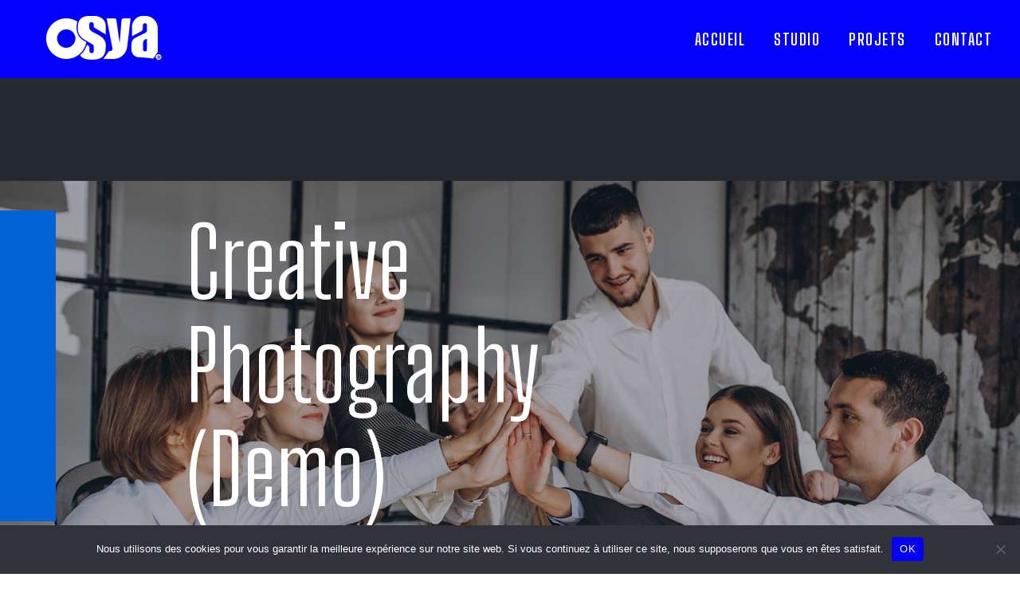

--- FILE ---
content_type: text/html; charset=UTF-8
request_url: https://www.osya.fr/tag/creative-photography/
body_size: 19370
content:
<!DOCTYPE html>
<!--[if IE 7]>
<html class="ie ie7" dir="ltr" lang="fr-FR" prefix="og: https://ogp.me/ns#" xmlns:og="http://ogp.me/ns#" xmlns:fb="http://ogp.me/ns/fb#">
<![endif]-->
<!--[if IE 8]>
<html class="ie ie8" dir="ltr" lang="fr-FR" prefix="og: https://ogp.me/ns#" xmlns:og="http://ogp.me/ns#" xmlns:fb="http://ogp.me/ns/fb#">
<![endif]-->
<!--[if !(IE 7) | !(IE 8) ]><!-->
<html dir="ltr" lang="fr-FR" prefix="og: https://ogp.me/ns#" xmlns:og="http://ogp.me/ns#" xmlns:fb="http://ogp.me/ns/fb#">
<!--<![endif]-->
<head>
	<meta charset="UTF-8">
	<meta name="viewport" content="width=device-width, initial-scale=1.0" />
	<link rel="profile" href="http://gmpg.org/xfn/11">
	<link rel="pingback" href="https://www.osya.fr/2022/osya/xmlrpc.php">
	<style>.tgpli-background-inited { background-image: none !important; }img[data-tgpli-image-inited] { display:none !important;visibility:hidden !important; }</style>		<script type="text/javascript">
			window.tgpLazyItemsOptions = {
				visibilityOffset: 600,
				desktopEnable: true,
				mobileEnable: false			};
			window.tgpQueue = {
				nodes: [],
				add: function(id, data) {
					data = data || {};
					if (window.tgpLazyItems !== undefined) {
						if (this.nodes.length > 0) {
							window.tgpLazyItems.addNodes(this.flushNodes());
						}
						window.tgpLazyItems.addNode({
							node: document.getElementById(id),
							data: data
						});
					} else {
						this.nodes.push({
							node: document.getElementById(id),
							data: data
						});
					}
				},
				flushNodes: function() {
					return this.nodes.splice(0, this.nodes.length);
				}
			};
		</script>
		<script type="text/javascript" async src="https://www.osya.fr/2022/osya/wp-content/themes/thegem/js/thegem-pagespeed-lazy-items.js"></script><title>Creative Photography (Demo) - OSYA.fr</title>

		<!-- All in One SEO 4.9.2 - aioseo.com -->
	<meta name="robots" content="max-image-preview:large" />
	<link rel="canonical" href="https://www.osya.fr/tag/creative-photography/" />
	<meta name="generator" content="All in One SEO (AIOSEO) 4.9.2" />
		<script type="application/ld+json" class="aioseo-schema">
			{"@context":"https:\/\/schema.org","@graph":[{"@type":"BreadcrumbList","@id":"https:\/\/www.osya.fr\/tag\/creative-photography\/#breadcrumblist","itemListElement":[{"@type":"ListItem","@id":"https:\/\/www.osya.fr#listItem","position":1,"name":"Home","item":"https:\/\/www.osya.fr","nextItem":{"@type":"ListItem","@id":"https:\/\/www.osya.fr\/tag\/creative-photography\/#listItem","name":"Creative Photography (Demo)"}},{"@type":"ListItem","@id":"https:\/\/www.osya.fr\/tag\/creative-photography\/#listItem","position":2,"name":"Creative Photography (Demo)","previousItem":{"@type":"ListItem","@id":"https:\/\/www.osya.fr#listItem","name":"Home"}}]},{"@type":"CollectionPage","@id":"https:\/\/www.osya.fr\/tag\/creative-photography\/#collectionpage","url":"https:\/\/www.osya.fr\/tag\/creative-photography\/","name":"Creative Photography (Demo) - OSYA.fr","inLanguage":"fr-FR","isPartOf":{"@id":"https:\/\/www.osya.fr\/#website"},"breadcrumb":{"@id":"https:\/\/www.osya.fr\/tag\/creative-photography\/#breadcrumblist"}},{"@type":"Organization","@id":"https:\/\/www.osya.fr\/#organization","name":"OSYA.fr","description":"Marketing Digital & Design Graphique","url":"https:\/\/www.osya.fr\/"},{"@type":"WebSite","@id":"https:\/\/www.osya.fr\/#website","url":"https:\/\/www.osya.fr\/","name":"OSYA.fr","description":"Marketing Digital & Design Graphique","inLanguage":"fr-FR","publisher":{"@id":"https:\/\/www.osya.fr\/#organization"}}]}
		</script>
		<!-- All in One SEO -->

<link rel='dns-prefetch' href='//js-eu1.hs-scripts.com' />
<link rel='dns-prefetch' href='//fonts.googleapis.com' />
<link rel='dns-prefetch' href='//use.fontawesome.com' />
<link rel="alternate" type="application/rss+xml" title="OSYA.fr &raquo; Flux" href="https://www.osya.fr/feed/" />
<link rel="alternate" type="application/rss+xml" title="OSYA.fr &raquo; Flux des commentaires" href="https://www.osya.fr/comments/feed/" />
<link rel="alternate" type="application/rss+xml" title="OSYA.fr &raquo; Flux de l’étiquette Creative Photography (Demo)" href="https://www.osya.fr/tag/creative-photography/feed/" />
		<!-- This site uses the Google Analytics by MonsterInsights plugin v9.11.1 - Using Analytics tracking - https://www.monsterinsights.com/ -->
		<!-- Remarque : MonsterInsights n’est actuellement pas configuré sur ce site. Le propriétaire doit authentifier son compte Google Analytics dans les réglages de MonsterInsights.  -->
					<!-- No tracking code set -->
				<!-- / Google Analytics by MonsterInsights -->
		<style id='wp-img-auto-sizes-contain-inline-css' type='text/css'>
img:is([sizes=auto i],[sizes^="auto," i]){contain-intrinsic-size:3000px 1500px}
/*# sourceURL=wp-img-auto-sizes-contain-inline-css */
</style>
<link rel='stylesheet' id='sbi_styles-css' href='https://www.osya.fr/2022/osya/wp-content/plugins/instagram-feed/css/sbi-styles.min.css?ver=6.10.0' type='text/css' media='all' />
<link rel='stylesheet' id='thegem-preloader-css' href='https://www.osya.fr/2022/osya/wp-content/themes/thegem/css/thegem-preloader.css?ver=5.9.4' type='text/css' media='all' />
<style id='thegem-preloader-inline-css' type='text/css'>

		body:not(.compose-mode) .gem-icon-style-gradient span,
		body:not(.compose-mode) .gem-icon .gem-icon-half-1,
		body:not(.compose-mode) .gem-icon .gem-icon-half-2 {
			opacity: 0 !important;
			}
/*# sourceURL=thegem-preloader-inline-css */
</style>
<link rel='stylesheet' id='thegem-reset-css' href='https://www.osya.fr/2022/osya/wp-content/themes/thegem/css/thegem-reset.css?ver=5.9.4' type='text/css' media='all' />
<link rel='stylesheet' id='thegem-grid-css' href='https://www.osya.fr/2022/osya/wp-content/themes/thegem/css/thegem-grid.css?ver=5.9.4' type='text/css' media='all' />
<link rel='stylesheet' id='thegem-header-css' href='https://www.osya.fr/2022/osya/wp-content/themes/thegem/css/thegem-header.css?ver=5.9.4' type='text/css' media='all' />
<link rel='stylesheet' id='thegem-style-css' href='https://www.osya.fr/2022/osya/wp-content/themes/thegem/style.css?ver=6.9' type='text/css' media='all' />
<link rel='stylesheet' id='thegem-widgets-css' href='https://www.osya.fr/2022/osya/wp-content/themes/thegem/css/thegem-widgets.css?ver=5.9.4' type='text/css' media='all' />
<link rel='stylesheet' id='thegem-new-css-css' href='https://www.osya.fr/2022/osya/wp-content/themes/thegem/css/thegem-new-css.css?ver=5.9.4' type='text/css' media='all' />
<link rel='stylesheet' id='perevazka-css-css-css' href='https://www.osya.fr/2022/osya/wp-content/themes/thegem/css/thegem-perevazka-css.css?ver=5.9.4' type='text/css' media='all' />
<link rel='stylesheet' id='thegem-google-fonts-css' href='//fonts.googleapis.com/css?family=Roboto+Condensed%3A300%2C300italic%2C400%2C400italic%2C700%2C700italic%7CBig+Shoulders+Display%3A100%2C200%2C300%2C400%2C500%2C600%2C700%2C800%2C900%7CSource+Sans+Pro%3A200%2C200italic%2C300%2C300italic%2C400%2C400italic%2C600%2C600italic%2C700%2C700italic%2C900%2C900italic%7CMontserrat%3A100%2C200%2C300%2C400%2C500%2C600%2C700%2C800%2C900%2C100italic%2C200italic%2C300italic%2C400italic%2C500italic%2C600italic%2C700italic%2C800italic%2C900italic&#038;subset=cyrillic%2Ccyrillic-ext%2Cgreek%2Cgreek-ext%2Clatin%2Clatin-ext%2Cvietnamese&#038;ver=6.9' type='text/css' media='all' />
<link rel='stylesheet' id='thegem-custom-css' href='https://www.osya.fr/2022/osya/wp-content/themes/thegem/css/custom-bKHct7WC.css?ver=5.9.4' type='text/css' media='all' />
<style id='thegem-custom-inline-css' type='text/css'>
.vc_custom_1600075919567{margin-bottom: 0px !important;background-color: #f2f4f6 !important;}.vc_custom_1600075925540{margin-bottom: 0px !important;background-color: #f2f4f6 !important;}.vc_custom_1706563259884{margin-top: 0px !important;margin-bottom: 0px !important;background-color: #f2f4f6 !important;}.vc_custom_1706563499667{margin-top: 0px !important;margin-bottom: 0px !important;}.vc_custom_1708096309488{margin-top: -30px !important;margin-bottom: 0px !important;margin-left: 40px !important;}.vc_custom_1706563636579{margin-top: -10px !important;}
.vc_custom_1600684205541{margin-bottom: 0px !important;background-color: #252930 !important;}.vc_custom_1602150971572{padding-top: 6px !important;}.vc_custom_1601228016878{border-left-width: 70px !important;border-left-color: #0261d4 !important;border-left-style: solid !important;}.vc_custom_1601499835100{padding-right: 21px !important;}
body .page-title-block .breadcrumbs-container{	text-align: center;}.page-breadcrumbs ul li a,.page-breadcrumbs ul li:not(:last-child):after{	color: #99A9B5FF;}.page-breadcrumbs ul li{	color: #3C3950FF;}.page-breadcrumbs ul li a:hover{	color: #3C3950FF;}.block-content {padding-top: 135px;background-color: #ffffff;background-image: none;}.block-content:last-of-type {padding-bottom: 110px;}#top-area {	display: block;}@media (max-width: 991px) {#page-title {}.page-title-inner, body .breadcrumbs{padding-left: 0px;padding-right: 0px;}.page-title-excerpt {margin-top: 18px;}#page-title .page-title-title {margin-top: 0px;}.block-content {}.block-content:last-of-type {}#top-area {	display: block;}}@media (max-width: 767px) {#page-title {}.page-title-inner,body .breadcrumbs{padding-left: 0px;padding-right: 0px;}.page-title-excerpt {margin-top: 18px;}#page-title .page-title-title {margin-top: 0px;}.block-content {}.block-content:last-of-type {}#top-area {	display: block;}}
/*# sourceURL=thegem-custom-inline-css */
</style>
<link rel='stylesheet' id='js_composer_front-css' href='https://www.osya.fr/2022/osya/wp-content/plugins/js_composer/assets/css/js_composer.min.css?ver=8.0' type='text/css' media='all' />
<link rel='stylesheet' id='thegem_js_composer_front-css' href='https://www.osya.fr/2022/osya/wp-content/themes/thegem/css/thegem-js_composer_columns.css?ver=5.9.4' type='text/css' media='all' />
<link rel='stylesheet' id='thegem-additional-blog-1-css' href='https://www.osya.fr/2022/osya/wp-content/themes/thegem/css/thegem-additional-blog-1.css?ver=5.9.4' type='text/css' media='all' />
<link rel='stylesheet' id='jquery-fancybox-css' href='https://www.osya.fr/2022/osya/wp-content/themes/thegem/js/fancyBox/jquery.fancybox.min.css?ver=5.9.4' type='text/css' media='all' />
<link rel='stylesheet' id='thegem-vc_elements-css' href='https://www.osya.fr/2022/osya/wp-content/themes/thegem/css/thegem-vc_elements.css?ver=5.9.4' type='text/css' media='all' />
<style id='wp-emoji-styles-inline-css' type='text/css'>

	img.wp-smiley, img.emoji {
		display: inline !important;
		border: none !important;
		box-shadow: none !important;
		height: 1em !important;
		width: 1em !important;
		margin: 0 0.07em !important;
		vertical-align: -0.1em !important;
		background: none !important;
		padding: 0 !important;
	}
/*# sourceURL=wp-emoji-styles-inline-css */
</style>
<link rel='stylesheet' id='wp-block-library-css' href='https://www.osya.fr/2022/osya/wp-includes/css/dist/block-library/style.min.css?ver=6.9' type='text/css' media='all' />
<style id='global-styles-inline-css' type='text/css'>
:root{--wp--preset--aspect-ratio--square: 1;--wp--preset--aspect-ratio--4-3: 4/3;--wp--preset--aspect-ratio--3-4: 3/4;--wp--preset--aspect-ratio--3-2: 3/2;--wp--preset--aspect-ratio--2-3: 2/3;--wp--preset--aspect-ratio--16-9: 16/9;--wp--preset--aspect-ratio--9-16: 9/16;--wp--preset--color--black: #000000;--wp--preset--color--cyan-bluish-gray: #abb8c3;--wp--preset--color--white: #ffffff;--wp--preset--color--pale-pink: #f78da7;--wp--preset--color--vivid-red: #cf2e2e;--wp--preset--color--luminous-vivid-orange: #ff6900;--wp--preset--color--luminous-vivid-amber: #fcb900;--wp--preset--color--light-green-cyan: #7bdcb5;--wp--preset--color--vivid-green-cyan: #00d084;--wp--preset--color--pale-cyan-blue: #8ed1fc;--wp--preset--color--vivid-cyan-blue: #0693e3;--wp--preset--color--vivid-purple: #9b51e0;--wp--preset--gradient--vivid-cyan-blue-to-vivid-purple: linear-gradient(135deg,rgb(6,147,227) 0%,rgb(155,81,224) 100%);--wp--preset--gradient--light-green-cyan-to-vivid-green-cyan: linear-gradient(135deg,rgb(122,220,180) 0%,rgb(0,208,130) 100%);--wp--preset--gradient--luminous-vivid-amber-to-luminous-vivid-orange: linear-gradient(135deg,rgb(252,185,0) 0%,rgb(255,105,0) 100%);--wp--preset--gradient--luminous-vivid-orange-to-vivid-red: linear-gradient(135deg,rgb(255,105,0) 0%,rgb(207,46,46) 100%);--wp--preset--gradient--very-light-gray-to-cyan-bluish-gray: linear-gradient(135deg,rgb(238,238,238) 0%,rgb(169,184,195) 100%);--wp--preset--gradient--cool-to-warm-spectrum: linear-gradient(135deg,rgb(74,234,220) 0%,rgb(151,120,209) 20%,rgb(207,42,186) 40%,rgb(238,44,130) 60%,rgb(251,105,98) 80%,rgb(254,248,76) 100%);--wp--preset--gradient--blush-light-purple: linear-gradient(135deg,rgb(255,206,236) 0%,rgb(152,150,240) 100%);--wp--preset--gradient--blush-bordeaux: linear-gradient(135deg,rgb(254,205,165) 0%,rgb(254,45,45) 50%,rgb(107,0,62) 100%);--wp--preset--gradient--luminous-dusk: linear-gradient(135deg,rgb(255,203,112) 0%,rgb(199,81,192) 50%,rgb(65,88,208) 100%);--wp--preset--gradient--pale-ocean: linear-gradient(135deg,rgb(255,245,203) 0%,rgb(182,227,212) 50%,rgb(51,167,181) 100%);--wp--preset--gradient--electric-grass: linear-gradient(135deg,rgb(202,248,128) 0%,rgb(113,206,126) 100%);--wp--preset--gradient--midnight: linear-gradient(135deg,rgb(2,3,129) 0%,rgb(40,116,252) 100%);--wp--preset--font-size--small: 13px;--wp--preset--font-size--medium: 20px;--wp--preset--font-size--large: 36px;--wp--preset--font-size--x-large: 42px;--wp--preset--spacing--20: 0.44rem;--wp--preset--spacing--30: 0.67rem;--wp--preset--spacing--40: 1rem;--wp--preset--spacing--50: 1.5rem;--wp--preset--spacing--60: 2.25rem;--wp--preset--spacing--70: 3.38rem;--wp--preset--spacing--80: 5.06rem;--wp--preset--shadow--natural: 6px 6px 9px rgba(0, 0, 0, 0.2);--wp--preset--shadow--deep: 12px 12px 50px rgba(0, 0, 0, 0.4);--wp--preset--shadow--sharp: 6px 6px 0px rgba(0, 0, 0, 0.2);--wp--preset--shadow--outlined: 6px 6px 0px -3px rgb(255, 255, 255), 6px 6px rgb(0, 0, 0);--wp--preset--shadow--crisp: 6px 6px 0px rgb(0, 0, 0);}:where(.is-layout-flex){gap: 0.5em;}:where(.is-layout-grid){gap: 0.5em;}body .is-layout-flex{display: flex;}.is-layout-flex{flex-wrap: wrap;align-items: center;}.is-layout-flex > :is(*, div){margin: 0;}body .is-layout-grid{display: grid;}.is-layout-grid > :is(*, div){margin: 0;}:where(.wp-block-columns.is-layout-flex){gap: 2em;}:where(.wp-block-columns.is-layout-grid){gap: 2em;}:where(.wp-block-post-template.is-layout-flex){gap: 1.25em;}:where(.wp-block-post-template.is-layout-grid){gap: 1.25em;}.has-black-color{color: var(--wp--preset--color--black) !important;}.has-cyan-bluish-gray-color{color: var(--wp--preset--color--cyan-bluish-gray) !important;}.has-white-color{color: var(--wp--preset--color--white) !important;}.has-pale-pink-color{color: var(--wp--preset--color--pale-pink) !important;}.has-vivid-red-color{color: var(--wp--preset--color--vivid-red) !important;}.has-luminous-vivid-orange-color{color: var(--wp--preset--color--luminous-vivid-orange) !important;}.has-luminous-vivid-amber-color{color: var(--wp--preset--color--luminous-vivid-amber) !important;}.has-light-green-cyan-color{color: var(--wp--preset--color--light-green-cyan) !important;}.has-vivid-green-cyan-color{color: var(--wp--preset--color--vivid-green-cyan) !important;}.has-pale-cyan-blue-color{color: var(--wp--preset--color--pale-cyan-blue) !important;}.has-vivid-cyan-blue-color{color: var(--wp--preset--color--vivid-cyan-blue) !important;}.has-vivid-purple-color{color: var(--wp--preset--color--vivid-purple) !important;}.has-black-background-color{background-color: var(--wp--preset--color--black) !important;}.has-cyan-bluish-gray-background-color{background-color: var(--wp--preset--color--cyan-bluish-gray) !important;}.has-white-background-color{background-color: var(--wp--preset--color--white) !important;}.has-pale-pink-background-color{background-color: var(--wp--preset--color--pale-pink) !important;}.has-vivid-red-background-color{background-color: var(--wp--preset--color--vivid-red) !important;}.has-luminous-vivid-orange-background-color{background-color: var(--wp--preset--color--luminous-vivid-orange) !important;}.has-luminous-vivid-amber-background-color{background-color: var(--wp--preset--color--luminous-vivid-amber) !important;}.has-light-green-cyan-background-color{background-color: var(--wp--preset--color--light-green-cyan) !important;}.has-vivid-green-cyan-background-color{background-color: var(--wp--preset--color--vivid-green-cyan) !important;}.has-pale-cyan-blue-background-color{background-color: var(--wp--preset--color--pale-cyan-blue) !important;}.has-vivid-cyan-blue-background-color{background-color: var(--wp--preset--color--vivid-cyan-blue) !important;}.has-vivid-purple-background-color{background-color: var(--wp--preset--color--vivid-purple) !important;}.has-black-border-color{border-color: var(--wp--preset--color--black) !important;}.has-cyan-bluish-gray-border-color{border-color: var(--wp--preset--color--cyan-bluish-gray) !important;}.has-white-border-color{border-color: var(--wp--preset--color--white) !important;}.has-pale-pink-border-color{border-color: var(--wp--preset--color--pale-pink) !important;}.has-vivid-red-border-color{border-color: var(--wp--preset--color--vivid-red) !important;}.has-luminous-vivid-orange-border-color{border-color: var(--wp--preset--color--luminous-vivid-orange) !important;}.has-luminous-vivid-amber-border-color{border-color: var(--wp--preset--color--luminous-vivid-amber) !important;}.has-light-green-cyan-border-color{border-color: var(--wp--preset--color--light-green-cyan) !important;}.has-vivid-green-cyan-border-color{border-color: var(--wp--preset--color--vivid-green-cyan) !important;}.has-pale-cyan-blue-border-color{border-color: var(--wp--preset--color--pale-cyan-blue) !important;}.has-vivid-cyan-blue-border-color{border-color: var(--wp--preset--color--vivid-cyan-blue) !important;}.has-vivid-purple-border-color{border-color: var(--wp--preset--color--vivid-purple) !important;}.has-vivid-cyan-blue-to-vivid-purple-gradient-background{background: var(--wp--preset--gradient--vivid-cyan-blue-to-vivid-purple) !important;}.has-light-green-cyan-to-vivid-green-cyan-gradient-background{background: var(--wp--preset--gradient--light-green-cyan-to-vivid-green-cyan) !important;}.has-luminous-vivid-amber-to-luminous-vivid-orange-gradient-background{background: var(--wp--preset--gradient--luminous-vivid-amber-to-luminous-vivid-orange) !important;}.has-luminous-vivid-orange-to-vivid-red-gradient-background{background: var(--wp--preset--gradient--luminous-vivid-orange-to-vivid-red) !important;}.has-very-light-gray-to-cyan-bluish-gray-gradient-background{background: var(--wp--preset--gradient--very-light-gray-to-cyan-bluish-gray) !important;}.has-cool-to-warm-spectrum-gradient-background{background: var(--wp--preset--gradient--cool-to-warm-spectrum) !important;}.has-blush-light-purple-gradient-background{background: var(--wp--preset--gradient--blush-light-purple) !important;}.has-blush-bordeaux-gradient-background{background: var(--wp--preset--gradient--blush-bordeaux) !important;}.has-luminous-dusk-gradient-background{background: var(--wp--preset--gradient--luminous-dusk) !important;}.has-pale-ocean-gradient-background{background: var(--wp--preset--gradient--pale-ocean) !important;}.has-electric-grass-gradient-background{background: var(--wp--preset--gradient--electric-grass) !important;}.has-midnight-gradient-background{background: var(--wp--preset--gradient--midnight) !important;}.has-small-font-size{font-size: var(--wp--preset--font-size--small) !important;}.has-medium-font-size{font-size: var(--wp--preset--font-size--medium) !important;}.has-large-font-size{font-size: var(--wp--preset--font-size--large) !important;}.has-x-large-font-size{font-size: var(--wp--preset--font-size--x-large) !important;}
/*# sourceURL=global-styles-inline-css */
</style>

<style id='classic-theme-styles-inline-css' type='text/css'>
/*! This file is auto-generated */
.wp-block-button__link{color:#fff;background-color:#32373c;border-radius:9999px;box-shadow:none;text-decoration:none;padding:calc(.667em + 2px) calc(1.333em + 2px);font-size:1.125em}.wp-block-file__button{background:#32373c;color:#fff;text-decoration:none}
/*# sourceURL=/wp-includes/css/classic-themes.min.css */
</style>
<link rel='stylesheet' id='contact-form-7-css' href='https://www.osya.fr/2022/osya/wp-content/plugins/contact-form-7/includes/css/styles.css?ver=6.1.4' type='text/css' media='all' />
<link rel='stylesheet' id='cookie-notice-front-css' href='https://www.osya.fr/2022/osya/wp-content/plugins/cookie-notice/css/front.min.css?ver=2.5.11' type='text/css' media='all' />
<link rel='stylesheet' id='ctf_styles-css' href='https://www.osya.fr/2022/osya/wp-content/plugins/custom-twitter-feeds/css/ctf-styles.min.css?ver=2.3.1' type='text/css' media='all' />
<link rel='stylesheet' id='uaf_client_css-css' href='https://www.osya.fr/2022/osya/wp-content/uploads/useanyfont/uaf.css?ver=1766478468' type='text/css' media='all' />
<link rel='stylesheet' id='cff-css' href='https://www.osya.fr/2022/osya/wp-content/plugins/custom-facebook-feed/assets/css/cff-style.min.css?ver=4.3.4' type='text/css' media='all' />
<link rel='stylesheet' id='sb-font-awesome-css' href='https://www.osya.fr/2022/osya/wp-content/plugins/custom-facebook-feed/assets/css/font-awesome.min.css?ver=4.7.0' type='text/css' media='all' />
<link rel='stylesheet' id='bfa-font-awesome-css' href='https://use.fontawesome.com/releases/v5.15.4/css/all.css?ver=2.0.3' type='text/css' media='all' />
<script type="text/javascript">function fullHeightRow() {
			var fullHeight,
				offsetTop,
				element = document.getElementsByClassName('vc_row-o-full-height')[0];
			if (element) {
				fullHeight = window.innerHeight;
				offsetTop = window.pageYOffset + element.getBoundingClientRect().top;
				if (offsetTop < fullHeight) {
					fullHeight = 100 - offsetTop / (fullHeight / 100);
					element.style.minHeight = fullHeight + 'vh'
				}
			}
		}</script><script type="text/javascript" src="https://www.osya.fr/2022/osya/wp-includes/js/jquery/jquery.min.js?ver=3.7.1" id="jquery-core-js"></script>
<script type="text/javascript" src="https://www.osya.fr/2022/osya/wp-includes/js/jquery/jquery-migrate.min.js?ver=3.4.1" id="jquery-migrate-js"></script>
<script type="text/javascript" src="https://www.osya.fr/2022/osya/wp-content/plugins/animated-typed-js-shortcode/js/typed.min.js?ver=2.0.12" id="typedjsshortcode-js"></script>
<script type="text/javascript" id="cookie-notice-front-js-before">
/* <![CDATA[ */
var cnArgs = {"ajaxUrl":"https:\/\/www.osya.fr\/2022\/osya\/wp-admin\/admin-ajax.php","nonce":"2d447780f3","hideEffect":"fade","position":"bottom","onScroll":false,"onScrollOffset":100,"onClick":true,"cookieName":"cookie_notice_accepted","cookieTime":3600,"cookieTimeRejected":2592000,"globalCookie":false,"redirection":false,"cache":false,"revokeCookies":false,"revokeCookiesOpt":"automatic"};

//# sourceURL=cookie-notice-front-js-before
/* ]]> */
</script>
<script type="text/javascript" src="https://www.osya.fr/2022/osya/wp-content/plugins/cookie-notice/js/front.min.js?ver=2.5.11" id="cookie-notice-front-js"></script>
<script type="text/javascript" id="zilla-likes-js-extra">
/* <![CDATA[ */
var zilla_likes = {"ajaxurl":"https://www.osya.fr/2022/osya/wp-admin/admin-ajax.php"};
//# sourceURL=zilla-likes-js-extra
/* ]]> */
</script>
<script type="text/javascript" src="https://www.osya.fr/2022/osya/wp-content/plugins/zilla-likes/scripts/zilla-likes.js?ver=6.9" id="zilla-likes-js"></script>
<script type="text/javascript" id="pushengage-sdk-init-js-after">
/* <![CDATA[ */
console.error("You haven’t finished setting up your site with PushEngage. Please connect your account!!");
//# sourceURL=pushengage-sdk-init-js-after
/* ]]> */
</script>
<script></script><link rel="https://api.w.org/" href="https://www.osya.fr/wp-json/" /><link rel="alternate" title="JSON" type="application/json" href="https://www.osya.fr/wp-json/wp/v2/tags/34" /><link rel="EditURI" type="application/rsd+xml" title="RSD" href="https://www.osya.fr/2022/osya/xmlrpc.php?rsd" />
<meta name="generator" content="WordPress 6.9" />
			<!-- DO NOT COPY THIS SNIPPET! Start of Page Analytics Tracking for HubSpot WordPress plugin v11.3.33-->
			<script class="hsq-set-content-id" data-content-id="listing-page">
				var _hsq = _hsq || [];
				_hsq.push(["setContentType", "listing-page"]);
			</script>
			<!-- DO NOT COPY THIS SNIPPET! End of Page Analytics Tracking for HubSpot WordPress plugin -->
			  <script type="text/javascript" id="hs-script-loader" async defer src="//js-eu1.hs-scripts.com/144709249.js"></script>
<style type="text/css">.recentcomments a{display:inline !important;padding:0 !important;margin:0 !important;}</style><meta name="generator" content="Powered by WPBakery Page Builder - drag and drop page builder for WordPress."/>
<link rel="icon" href="https://osya.fr/2022/osya/wp-content/uploads/2020/09/favicon-2.png" sizes="32x32" />
<link rel="icon" href="https://osya.fr/2022/osya/wp-content/uploads/2020/09/favicon-2.png" sizes="192x192" />
<link rel="apple-touch-icon" href="https://osya.fr/2022/osya/wp-content/uploads/2020/09/favicon-2.png" />
<meta name="msapplication-TileImage" content="https://osya.fr/2022/osya/wp-content/uploads/2020/09/favicon-2.png" />
<script>if(document.querySelector('[data-type="vc_custom-css"]')) {document.head.appendChild(document.querySelector('[data-type="vc_custom-css"]'));}</script>		<style type="text/css" id="wp-custom-css">
			.Manuscrit-Osya {
font-family:Manuscrit-Osya;
font-size:78px;
}

.BetterGrade {
font-family:BetterGrade;
font-size:78px;
}

.DancingScript {
font-family:DancingScript;
font-size:78px;
}		</style>
		<noscript><style> .wpb_animate_when_almost_visible { opacity: 1; }</style></noscript>
	<link rel='stylesheet' id='mediaelement-css' href='https://www.osya.fr/2022/osya/wp-includes/js/mediaelement/mediaelementplayer-legacy.min.css?ver=4.2.17' type='text/css' media='all' />
<link rel='stylesheet' id='wp-mediaelement-css' href='https://www.osya.fr/2022/osya/wp-content/themes/thegem/css/wp-mediaelement.css?ver=5.9.4' type='text/css' media='all' />
<link rel='stylesheet' id='thegem-blog-css' href='https://www.osya.fr/2022/osya/wp-content/themes/thegem/css/thegem-blog.css?ver=5.9.4' type='text/css' media='all' />
<link rel='stylesheet' id='thegem-additional-blog-css' href='https://www.osya.fr/2022/osya/wp-content/themes/thegem/css/thegem-additional-blog.css?ver=5.9.4' type='text/css' media='all' />
<link rel='stylesheet' id='thegem-blog-timeline-new-css' href='https://www.osya.fr/2022/osya/wp-content/themes/thegem/css/thegem-blog-timeline-new.css?ver=5.9.4' type='text/css' media='all' />
<link rel='stylesheet' id='thegem-lazy-loading-animations-css' href='https://www.osya.fr/2022/osya/wp-content/themes/thegem/css/thegem-lazy-loading-animations.css?ver=5.9.4' type='text/css' media='all' />
<link rel='stylesheet' id='thegem-wpb-animations-css' href='https://www.osya.fr/2022/osya/wp-content/themes/thegem/css/thegem-wpb-animations.css?ver=5.9.4' type='text/css' media='all' />
<link rel='stylesheet' id='vc_animate-css-css' href='https://www.osya.fr/2022/osya/wp-content/plugins/js_composer/assets/lib/vendor/node_modules/animate.css/animate.min.css?ver=8.0' type='text/css' media='all' />
</head>


<body class="archive tag tag-creative-photography tag-34 wp-theme-thegem cookies-not-set wpb-js-composer js-comp-ver-8.0 vc_responsive">

	<script type="text/javascript">
		var gemSettings = {"isTouch":"","forcedLasyDisabled":"","tabletPortrait":"1","tabletLandscape":"","topAreaMobileDisable":"","parallaxDisabled":"","fillTopArea":"","themePath":"https:\/\/www.osya.fr\/2022\/osya\/wp-content\/themes\/thegem","rootUrl":"https:\/\/www.osya.fr\/2022\/osya","mobileEffectsEnabled":"","isRTL":""};
		(function() {
    function isTouchDevice() {
        return (('ontouchstart' in window) ||
            (navigator.MaxTouchPoints > 0) ||
            (navigator.msMaxTouchPoints > 0));
    }

    window.gemSettings.isTouch = isTouchDevice();

    function userAgentDetection() {
        var ua = navigator.userAgent.toLowerCase(),
        platform = navigator.platform.toLowerCase(),
        UA = ua.match(/(opera|ie|firefox|chrome|version)[\s\/:]([\w\d\.]+)?.*?(safari|version[\s\/:]([\w\d\.]+)|$)/) || [null, 'unknown', 0],
        mode = UA[1] == 'ie' && document.documentMode;

        window.gemBrowser = {
            name: (UA[1] == 'version') ? UA[3] : UA[1],
            version: UA[2],
            platform: {
                name: ua.match(/ip(?:ad|od|hone)/) ? 'ios' : (ua.match(/(?:webos|android)/) || platform.match(/mac|win|linux/) || ['other'])[0]
                }
        };
            }

    window.updateGemClientSize = function() {
        if (window.gemOptions == null || window.gemOptions == undefined) {
            window.gemOptions = {
                first: false,
                clientWidth: 0,
                clientHeight: 0,
                innerWidth: -1
            };
        }

        window.gemOptions.clientWidth = window.innerWidth || document.documentElement.clientWidth;
        if (document.body != null && !window.gemOptions.clientWidth) {
            window.gemOptions.clientWidth = document.body.clientWidth;
        }

        window.gemOptions.clientHeight = window.innerHeight || document.documentElement.clientHeight;
        if (document.body != null && !window.gemOptions.clientHeight) {
            window.gemOptions.clientHeight = document.body.clientHeight;
        }
    };

    window.updateGemInnerSize = function(width) {
        window.gemOptions.innerWidth = width != undefined ? width : (document.body != null ? document.body.clientWidth : 0);
    };

    userAgentDetection();
    window.updateGemClientSize(true);

    window.gemSettings.lasyDisabled = window.gemSettings.forcedLasyDisabled || (!window.gemSettings.mobileEffectsEnabled && (window.gemSettings.isTouch || window.gemOptions.clientWidth <= 800));
})();
		(function() {
    if (window.gemBrowser.name == 'safari') {
        try {
            var safariVersion = parseInt(window.gemBrowser.version);
        } catch(e) {
            var safariVersion = 0;
        }
        if (safariVersion >= 9) {
            window.gemSettings.parallaxDisabled = true;
            window.gemSettings.fillTopArea = true;
        }
    }
})();
		(function() {
    var fullwithData = {
        page: null,
        pageWidth: 0,
        pageOffset: {},
        fixVcRow: true,
        pagePaddingLeft: 0
    };

    function updateFullwidthData() {
        fullwithData.pageOffset = fullwithData.page.getBoundingClientRect();
        fullwithData.pageWidth = parseFloat(fullwithData.pageOffset.width);
        fullwithData.pagePaddingLeft = 0;

        if (fullwithData.page.className.indexOf('vertical-header') != -1) {
            fullwithData.pagePaddingLeft = 45;
            if (fullwithData.pageWidth >= 1600) {
                fullwithData.pagePaddingLeft = 360;
            }
            if (fullwithData.pageWidth < 980) {
                fullwithData.pagePaddingLeft = 0;
            }
        }
    }

    function gem_fix_fullwidth_position(element) {
        if (element == null) {
            return false;
        }

        if (fullwithData.page == null) {
            fullwithData.page = document.getElementById('page');
            updateFullwidthData();
        }

        /*if (fullwithData.pageWidth < 1170) {
            return false;
        }*/

        if (!fullwithData.fixVcRow) {
            return false;
        }

        if (element.previousElementSibling != null && element.previousElementSibling != undefined && element.previousElementSibling.className.indexOf('fullwidth-block') == -1) {
            var elementParentViewportOffset = element.previousElementSibling.getBoundingClientRect();
        } else {
            var elementParentViewportOffset = element.parentNode.getBoundingClientRect();
        }

        /*if (elementParentViewportOffset.top > window.gemOptions.clientHeight) {
            fullwithData.fixVcRow = false;
            return false;
        }*/

        if (element.className.indexOf('vc_row') != -1) {
            var elementMarginLeft = -21;
            var elementMarginRight = -21;
        } else {
            var elementMarginLeft = 0;
            var elementMarginRight = 0;
        }

        var offset = parseInt(fullwithData.pageOffset.left + 0.5) - parseInt((elementParentViewportOffset.left < 0 ? 0 : elementParentViewportOffset.left) + 0.5) - elementMarginLeft + fullwithData.pagePaddingLeft;
        var offsetKey = window.gemSettings.isRTL ? 'right' : 'left';

        element.style.position = 'relative';
        element.style[offsetKey] = offset + 'px';
        element.style.width = fullwithData.pageWidth - fullwithData.pagePaddingLeft + 'px';

        if (element.className.indexOf('vc_row') == -1) {
            element.setAttribute('data-fullwidth-updated', 1);
        }

        if (element.className.indexOf('vc_row') != -1 && element.className.indexOf('vc_section') == -1 && !element.hasAttribute('data-vc-stretch-content')) {
            var el_full = element.parentNode.querySelector('.vc_row-full-width-before');
            var padding = -1 * offset;
            0 > padding && (padding = 0);
            var paddingRight = fullwithData.pageWidth - padding - el_full.offsetWidth + elementMarginLeft + elementMarginRight;
            0 > paddingRight && (paddingRight = 0);
            element.style.paddingLeft = padding + 'px';
            element.style.paddingRight = paddingRight + 'px';
        }
    }

    window.gem_fix_fullwidth_position = gem_fix_fullwidth_position;

    document.addEventListener('DOMContentLoaded', function() {
        var classes = [];

        if (window.gemSettings.isTouch) {
            document.body.classList.add('thegem-touch');
        }

        if (window.gemSettings.lasyDisabled && !window.gemSettings.forcedLasyDisabled) {
            document.body.classList.add('thegem-effects-disabled');
        }
    });

    if (window.gemSettings.parallaxDisabled) {
        var head  = document.getElementsByTagName('head')[0],
            link  = document.createElement('style');
        link.rel  = 'stylesheet';
        link.type = 'text/css';
        link.innerHTML = ".fullwidth-block.fullwidth-block-parallax-fixed .fullwidth-block-background { background-attachment: scroll !important; }";
        head.appendChild(link);
    }
})();

(function() {
    setTimeout(function() {
        var preloader = document.getElementById('page-preloader');
        if (preloader != null && preloader != undefined) {
            preloader.className += ' preloader-loaded';
        }
    }, window.pagePreloaderHideTime || 1000);
})();
	</script>
	


<div id="page" class="layout-fullwidth header-style-3">

			<a href="#page" class="scroll-top-button">Scroll Top</a>
	
	
		
		<div id="site-header-wrapper"  class="  " >
			
			
			<header id="site-header" class="site-header animated-header mobile-menu-layout-slide-horizontal" role="banner">
								
				<div class="header-background">
					<div class="container container-fullwidth">
						<div class="header-main logo-position-left header-layout-default header-layout-fullwidth header-style-3">
																							<div class="site-title">
											<div class="site-logo" style="width:185px;">
			<a href="https://www.osya.fr/" rel="home">
									<span class="logo"><img src="https://www.osya.fr/2022/osya/wp-content/uploads/thegem-logos/logo_33f67cbaf291a88f309b7831eadac139_1x.png" srcset="https://www.osya.fr/2022/osya/wp-content/uploads/thegem-logos/logo_33f67cbaf291a88f309b7831eadac139_1x.png 1x,https://www.osya.fr/2022/osya/wp-content/uploads/thegem-logos/logo_33f67cbaf291a88f309b7831eadac139_2x.png 2x,https://www.osya.fr/2022/osya/wp-content/uploads/thegem-logos/logo_33f67cbaf291a88f309b7831eadac139_3x.png 3x" alt="OSYA.fr" style="width:185px;" class="tgp-exclude default"/><img src="https://www.osya.fr/2022/osya/wp-content/uploads/thegem-logos/logo_33f67cbaf291a88f309b7831eadac139_1x.png" srcset="https://www.osya.fr/2022/osya/wp-content/uploads/thegem-logos/logo_33f67cbaf291a88f309b7831eadac139_1x.png 1x,https://www.osya.fr/2022/osya/wp-content/uploads/thegem-logos/logo_33f67cbaf291a88f309b7831eadac139_2x.png 2x,https://www.osya.fr/2022/osya/wp-content/uploads/thegem-logos/logo_33f67cbaf291a88f309b7831eadac139_3x.png 3x" alt="OSYA.fr" style="width:185px;" class="tgp-exclude small"/></span>
							</a>
		</div>
										</div>
																											<nav id="primary-navigation" class="site-navigation primary-navigation" role="navigation">
											<button class="menu-toggle dl-trigger">Primary Menu<span class="menu-line-1"></span><span class="menu-line-2"></span><span class="menu-line-3"></span></button><div class="mobile-menu-slide-wrapper left"><button class="mobile-menu-slide-close">Close</button>																							<ul id="primary-menu" class="nav-menu styled no-responsive"><li id="menu-item-24662" class="menu-item menu-item-type-post_type menu-item-object-page menu-item-home menu-item-24662 megamenu-first-element"><a href="https://www.osya.fr/">ACCUEIL</a></li>
<li id="menu-item-24663" class="menu-item menu-item-type-post_type menu-item-object-page menu-item-24663 megamenu-first-element"><a href="https://www.osya.fr/studio/">STUDIO</a></li>
<li id="menu-item-25575" class="menu-item menu-item-type-post_type menu-item-object-page menu-item-25575 megamenu-first-element"><a href="https://www.osya.fr/projets/">PROJETS</a></li>
<li id="menu-item-24665" class="menu-item menu-item-type-post_type menu-item-object-page menu-item-24665 megamenu-first-element"><a href="https://www.osya.fr/contact/">CONTACT</a></li>
<li class="menu-item menu-item-widgets mobile-only"><div class="menu-item-socials">			<div class="socials inline-inside">
															<a class="socials-item" href="https://www.facebook.com/www.osya.fr/" target="_blank" rel="noopener" title="Facebook">
                            <i class="socials-item-icon facebook "></i>
                        </a>
																				<a class="socials-item" href="https://www.linkedin.com/in/osya-studio/" target="_blank" rel="noopener" title="LinkedIn">
                            <i class="socials-item-icon linkedin "></i>
                        </a>
																				<a class="socials-item" href="https://twitter.com/OSYA_CREATIF" target="_blank" rel="noopener" title="Twitter">
                            <i class="socials-item-icon twitter "></i>
                        </a>
																				<a class="socials-item" href="https://www.instagram.com/osya_creatif/" target="_blank" rel="noopener" title="Instagram">
                            <i class="socials-item-icon instagram "></i>
                        </a>
																				<a class="socials-item" href="https://www.pinterest.fr/osyacreatif/" target="_blank" rel="noopener" title="Pinterest">
                            <i class="socials-item-icon pinterest "></i>
                        </a>
																																															<a class="socials-item" href="https://www.youtube.com/c/OsyaFr" target="_blank" rel="noopener" title="YouTube">
                            <i class="socials-item-icon youtube "></i>
                        </a>
																																																																																																					<a class="socials-item" href="https://g.page/osya-fr?gm" target="_blank" rel="noopener" title="Google Drive">
                            <i class="socials-item-icon googledrive "></i>
                        </a>
																																																																																																																																																																									</div>
			</div></li></ul>																						</div>										</nav>
																														</div>
					</div>
				</div>
			</header><!-- #site-header -->
								</div><!-- #site-header-wrapper -->
	
	
	<div id="main" class="site-main page__top-shadow visible">

<div id="main-content" class="main-content">

<div id="page-title" class="page-title-block custom-page-title">
	<div class="fullwidth-content">
					<div class="wpb-content-wrapper"><div class="vc_row-full-width-before"></div><div id="vc_row-697d5fe23c516" data-vc-full-width="true" data-vc-full-width-init="false" data-vc-stretch-content="true" class="vc_row wpb_row vc_row-fluid vc_custom_1600684205541 thegem-custom-697d5fe23c4d74435 vc_row-has-fill vc_row-no-padding"><div class="wpb_column vc_column_container vc_col-sm-12 thegem-custom-697d5fe23ff871685" ><div class="vc_column-inner thegem-custom-inner-697d5fe23ff88 vc_custom_1602150971572"><div class="wpb_wrapper thegem-custom-697d5fe23ff871685"><div id="fullwidth-block-697d5fe240061" class="custom-title-background fullwidth-block clearfix"  style="background-color: ;"><script type="text/javascript">if (typeof(gem_fix_fullwidth_position) == "function") { gem_fix_fullwidth_position(document.getElementById("fullwidth-block-697d5fe240061")); }</script><div class="tgpli-inited tgpli-background-inited fullwidth-block-background" style="background-image: url('http://osya.fr/2022/osya/wp-content/uploads/2020/09/1-1.jpg');background-repeat: no-repeat;background-position-x: right;background-position-y: bottom;background-size: auto;" id="tgpli-697d5fe257e92" ><script>window.tgpQueue.add('tgpli-697d5fe257e92')</script></div><div class="fullwidth-block-inner"><div class="vc_row wpb_row vc_inner vc_row-fluid thegem-custom-697d5fe24605a7912 vc_row-o-equal-height vc_row-flex custom-inner-column-697d5fe246061" ><div class="resp-title-decor-line wpb_column vc_column_container vc_col-sm-1 vc_col-lg-1 vc_col-md-1 vc_col-xs-1 thegem-custom-697d5fe2484c05284 vc_col-has-fill"><div class="vc_column-inner thegem-custom-inner-697d5fe2484c1 vc_custom_1601228016878"><div class="wpb_wrapper thegem-custom-697d5fe2484c05284"></div></div></div><div class="wpb_column vc_column_container vc_col-sm-10 vc_col-lg-offset-1 vc_col-lg-10 vc_col-md-offset-1 vc_col-md-10 vc_col-sm-offset-1 vc_col-xs-offset-1 vc_col-xs-10 thegem-custom-697d5fe2486471615"><div class="vc_column-inner thegem-custom-inner-697d5fe248648 vc_custom_1601499835100"><div class="wpb_wrapper thegem-custom-697d5fe2486471615"><div class="custom-title-title thegem-title-wrap-697d5fe2486dd" style ="max-width: 620px;" ><h1 class="thegem-page-title-697d5fe2486de title-h1">  Creative Photography (Demo)</h1></div><style>.thegem-page-title-697d5fe2486de {color: #ffffff}</style></div></div></div></div></div></div><style>#fullwidth-block-697d5fe240061 {padding-top: 160px;}#fullwidth-block-697d5fe240061 {padding-bottom: 160px;}</style></div></div></div></div><div class="vc_row-full-width vc_clearfix"></div>
</div>			</div>
	<div class="page-title-alignment-"></div>
</div>
<div class="block-content">
	<div class="container">
		<div class="panel row">
			<div class="panel-center col-xs-12">
				<div class="blog blog-style-default">
<article id="post-1615" class="item-animations-not-inited post-1615 post type-post status-publish format-standard has-post-thumbnail category-creative-web-project category-showcase category-trendy-layout tag-creative-photography tag-minimalism tag-photo-project tag-showcase tag-trendy-layout">
			
		<div class="item-post-container">
			<div class="item-post clearfix">

									<div class="post-image"><div class="post-featured-content"><a href="https://www.osya.fr/2019/02/25/trendy-layout/">		<picture>
						<img data-tgpli-src="https://www.osya.fr/2022/osya/wp-content/uploads/2019/01/6-4-2-thegem-blog-default-large.jpg" width="1170" height="540"  class="img-responsive" alt="6 (Demo)" data-tgpli-inited data-tgpli-image-inited id="tgpli-697d5fe257de7"  /><script>window.tgpQueue.add('tgpli-697d5fe257de7')</script><noscript><img src="https://www.osya.fr/2022/osya/wp-content/uploads/2019/01/6-4-2-thegem-blog-default-large.jpg" width="1170" height="540"  class="img-responsive" alt="6 (Demo)" /></noscript>
		</picture>
		</a></div></div>
				
								<div class="post-meta date-color">
					<div class="entry-meta clearfix gem-post-date">
						<div class="post-meta-right">
															<span class="comments-link"><a href="https://www.osya.fr/2019/02/25/trendy-layout/#respond">0</a></span>
														<span class="sep"></span>							<span class="post-meta-likes"><a href="#" class="zilla-likes" id="zilla-likes-1615" title="Like this"><span class="zilla-likes-count">0</span> <span class="zilla-likes-postfix"></span></a></span>						</div>
						<div class="post-meta-left">
							<span class="post-meta-author">By <a href="http://osya.fr/2022/osya" title="Aller sur le site de OSYA" rel="author external">OSYA</a></span>															<span class="sep"></span> <span class="post-meta-categories"><a href="https://www.osya.fr/category/creative-web-project/" title="View all posts in Creative Web Project (Demo)">Creative Web Project (Demo)</a> <span class="sep"></span> <a href="https://www.osya.fr/category/showcase/" title="View all posts in Showcase (Demo)">Showcase (Demo)</a> <span class="sep"></span> <a href="https://www.osya.fr/category/trendy-layout/" title="View all posts in Trendy Layout (Demo)">Trendy Layout (Demo)</a></span>
													</div>
					</div><!-- .entry-meta -->
				</div>

				<div class="post-title">
					<h3 class="entry-title"><a href="https://www.osya.fr/2019/02/25/trendy-layout/" rel="bookmark"><span class="entry-title-date">25 Fév: </span><span class="light">Trendy Layout (Demo)</span></a></h3>				</div>

				<div class="post-text">
					<div class="summary">
													<p>Lorem ipsum dolor sit amet, consectetur adi pisicing elit, sed do eiusmod tempor incididunt ut labore et dolore magna aliqua. Ut enim ad minim veniam, quis exercitation ullamco laboris nisiut aliquip ex ea commodo. </p>
											</div>
				</div>
				<div class="post-footer">
                    					<div class="post-footer-sharing"><div class="gem-button-container gem-button-position-inline thegem-button-697d5fe249d645691"  ><a class="gem-button gem-button-size-tiny gem-button-style-flat gem-button-text-weight-normal gem-button-empty" data-ll-effect="drop-right-without-wrap" style="border-radius: 3px;" onmouseleave="" onmouseenter="" href="#" target="_self"><i class="gem-print-icon gem-icon-pack-thegem-icons gem-icon-share "></i></a></div> <div class="sharing-popup">
	<div class="socials-sharing socials socials-colored-hover">
		<a class="socials-item" target="_blank" href="https://www.facebook.com/sharer/sharer.php?u=https%3A%2F%2Fwww.osya.fr%2F2019%2F02%2F25%2Ftrendy-layout%2F" title="Facebook"><i class="socials-item-icon facebook"></i></a>
		<a class="socials-item" target="_blank" href="https://twitter.com/intent/tweet?text=Trendy+Layout+%28Demo%29&#038;url=https%3A%2F%2Fwww.osya.fr%2F2019%2F02%2F25%2Ftrendy-layout%2F" title="Twitter"><i class="socials-item-icon twitter"></i></a>
		<a class="socials-item" target="_blank" href="https://pinterest.com/pin/create/button/?url=https%3A%2F%2Fwww.osya.fr%2F2019%2F02%2F25%2Ftrendy-layout%2F&#038;description=Trendy+Layout+%28Demo%29&#038;media=https%3A%2F%2Fwww.osya.fr%2F2022%2Fosya%2Fwp-content%2Fuploads%2F2019%2F01%2F6-4-2-thegem-blog-timeline-large.jpg" title="Pinterest"><i class="socials-item-icon pinterest"></i></a>
		<a class="socials-item" target="_blank" href="http://tumblr.com/widgets/share/tool?canonicalUrl=https%3A%2F%2Fwww.osya.fr%2F2019%2F02%2F25%2Ftrendy-layout%2F" title="Tumblr"><i class="socials-item-icon tumblr"></i></a>
		<a class="socials-item" target="_blank" href="https://www.linkedin.com/shareArticle?mini=true&#038;url=https%3A%2F%2Fwww.osya.fr%2F2019%2F02%2F25%2Ftrendy-layout%2F&#038;title=Trendy+Layout+%28Demo%29&amp;summary=Lorem+ipsum+dolor+sit+amet%2C+consectetur+adi+pisicing+elit%2C+sed+do+eiusmod+tempor+incididunt+ut+labore+et+dolore+magna+aliqua.+Ut+enim+ad+minim+veniam%2C+quis+exercitation+ullamco+laboris+nisiut+aliquip+ex+ea+commodo.+" title="LinkedIn"><i class="socials-item-icon linkedin"></i></a>
		<a class="socials-item" target="_blank" href="https://www.reddit.com/submit?url=https%3A%2F%2Fwww.osya.fr%2F2019%2F02%2F25%2Ftrendy-layout%2F&#038;title=Trendy+Layout+%28Demo%29" title="Reddit"><i class="socials-item-icon reddit"></i></a>
	</div>

<svg class="sharing-styled-arrow"><use xlink:href="https://www.osya.fr/2022/osya/wp-content/themes/thegem/css/post-arrow.svg#dec-post-arrow"></use></svg></div></div>
                                        <div class="post-read-more"><div class="gem-button-container gem-button-position-inline thegem-button-697d5fe24a0057261"  ><a class="gem-button gem-button-size-tiny gem-button-style-outline gem-button-text-weight-normal gem-button-border-2" data-ll-effect="drop-right-without-wrap" style="border-radius: 3px;" onmouseleave="" onmouseenter="" href="https://www.osya.fr/2019/02/25/trendy-layout/" target="_self">Read More</a></div> </div>
				</div>
							</div>
		</div>
	</article><!-- #post-1615 -->

<article id="post-417" class="item-animations-not-inited post-417 post type-post status-publish format-standard has-post-thumbnail category-showcase category-trendy-layout tag-creative-photography tag-minimalism tag-photo-project tag-showcase tag-trendy-layout">
			
		<div class="item-post-container">
			<div class="item-post clearfix">

									<div class="post-image"><div class="post-featured-content"><a href="https://www.osya.fr/2019/02/25/showcase-post/">		<picture>
						<img data-tgpli-src="https://www.osya.fr/2022/osya/wp-content/uploads/2019/01/5-5-1-thegem-blog-default-large.jpg" width="1170" height="540"  class="img-responsive" alt="5 (Demo)" data-tgpli-inited data-tgpli-image-inited id="tgpli-697d5fe257dfd"  /><script>window.tgpQueue.add('tgpli-697d5fe257dfd')</script><noscript><img src="https://www.osya.fr/2022/osya/wp-content/uploads/2019/01/5-5-1-thegem-blog-default-large.jpg" width="1170" height="540"  class="img-responsive" alt="5 (Demo)" /></noscript>
		</picture>
		</a></div></div>
				
								<div class="post-meta date-color">
					<div class="entry-meta clearfix gem-post-date">
						<div class="post-meta-right">
															<span class="comments-link"><a href="https://www.osya.fr/2019/02/25/showcase-post/#respond">0</a></span>
														<span class="sep"></span>							<span class="post-meta-likes"><a href="#" class="zilla-likes" id="zilla-likes-417" title="Like this"><span class="zilla-likes-count">0</span> <span class="zilla-likes-postfix"></span></a></span>						</div>
						<div class="post-meta-left">
							<span class="post-meta-author">By <a href="http://osya.fr/2022/osya" title="Aller sur le site de OSYA" rel="author external">OSYA</a></span>															<span class="sep"></span> <span class="post-meta-categories"><a href="https://www.osya.fr/category/showcase/" title="View all posts in Showcase (Demo)">Showcase (Demo)</a> <span class="sep"></span> <a href="https://www.osya.fr/category/trendy-layout/" title="View all posts in Trendy Layout (Demo)">Trendy Layout (Demo)</a></span>
													</div>
					</div><!-- .entry-meta -->
				</div>

				<div class="post-title">
					<h3 class="entry-title"><a href="https://www.osya.fr/2019/02/25/showcase-post/" rel="bookmark"><span class="entry-title-date">25 Fév: </span><span class="light">Showcase Post (Demo)</span></a></h3>				</div>

				<div class="post-text">
					<div class="summary">
													<p>Lorem ipsum dolor sit amet, consectetur adi pisicing elit, sed do eiusmod tempor incididunt ut labore et dolore magna aliqua. Ut enim ad minim veniam, quis exercitation ullamco laboris nisiut aliquip ex ea commodo. </p>
											</div>
				</div>
				<div class="post-footer">
                    					<div class="post-footer-sharing"><div class="gem-button-container gem-button-position-inline thegem-button-697d5fe24aedd1109"  ><a class="gem-button gem-button-size-tiny gem-button-style-flat gem-button-text-weight-normal gem-button-empty" data-ll-effect="drop-right-without-wrap" style="border-radius: 3px;" onmouseleave="" onmouseenter="" href="#" target="_self"><i class="gem-print-icon gem-icon-pack-thegem-icons gem-icon-share "></i></a></div> <div class="sharing-popup">
	<div class="socials-sharing socials socials-colored-hover">
		<a class="socials-item" target="_blank" href="https://www.facebook.com/sharer/sharer.php?u=https%3A%2F%2Fwww.osya.fr%2F2019%2F02%2F25%2Fshowcase-post%2F" title="Facebook"><i class="socials-item-icon facebook"></i></a>
		<a class="socials-item" target="_blank" href="https://twitter.com/intent/tweet?text=Showcase+Post+%28Demo%29&#038;url=https%3A%2F%2Fwww.osya.fr%2F2019%2F02%2F25%2Fshowcase-post%2F" title="Twitter"><i class="socials-item-icon twitter"></i></a>
		<a class="socials-item" target="_blank" href="https://pinterest.com/pin/create/button/?url=https%3A%2F%2Fwww.osya.fr%2F2019%2F02%2F25%2Fshowcase-post%2F&#038;description=Showcase+Post+%28Demo%29&#038;media=https%3A%2F%2Fwww.osya.fr%2F2022%2Fosya%2Fwp-content%2Fuploads%2F2019%2F01%2F5-5-1-thegem-blog-timeline-large.jpg" title="Pinterest"><i class="socials-item-icon pinterest"></i></a>
		<a class="socials-item" target="_blank" href="http://tumblr.com/widgets/share/tool?canonicalUrl=https%3A%2F%2Fwww.osya.fr%2F2019%2F02%2F25%2Fshowcase-post%2F" title="Tumblr"><i class="socials-item-icon tumblr"></i></a>
		<a class="socials-item" target="_blank" href="https://www.linkedin.com/shareArticle?mini=true&#038;url=https%3A%2F%2Fwww.osya.fr%2F2019%2F02%2F25%2Fshowcase-post%2F&#038;title=Showcase+Post+%28Demo%29&amp;summary=Lorem+ipsum+dolor+sit+amet%2C+consectetur+adi+pisicing+elit%2C+sed+do+eiusmod+tempor+incididunt+ut+labore+et+dolore+magna+aliqua.+Ut+enim+ad+minim+veniam%2C+quis+exercitation+ullamco+laboris+nisiut+aliquip+ex+ea+commodo.+" title="LinkedIn"><i class="socials-item-icon linkedin"></i></a>
		<a class="socials-item" target="_blank" href="https://www.reddit.com/submit?url=https%3A%2F%2Fwww.osya.fr%2F2019%2F02%2F25%2Fshowcase-post%2F&#038;title=Showcase+Post+%28Demo%29" title="Reddit"><i class="socials-item-icon reddit"></i></a>
	</div>

<svg class="sharing-styled-arrow"><use xlink:href="https://www.osya.fr/2022/osya/wp-content/themes/thegem/css/post-arrow.svg#dec-post-arrow"></use></svg></div></div>
                                        <div class="post-read-more"><div class="gem-button-container gem-button-position-inline thegem-button-697d5fe24b0bb6689"  ><a class="gem-button gem-button-size-tiny gem-button-style-outline gem-button-text-weight-normal gem-button-border-2" data-ll-effect="drop-right-without-wrap" style="border-radius: 3px;" onmouseleave="" onmouseenter="" href="https://www.osya.fr/2019/02/25/showcase-post/" target="_self">Read More</a></div> </div>
				</div>
							</div>
		</div>
	</article><!-- #post-417 -->

<article id="post-415" class="item-animations-not-inited post-415 post type-post status-publish format-standard has-post-thumbnail category-creative-web-project category-showcase tag-creative-photography tag-minimalism tag-photo-project tag-showcase tag-trendy-layout">
			
		<div class="item-post-container">
			<div class="item-post clearfix">

									<div class="post-image"><div class="post-featured-content"><a href="https://www.osya.fr/2019/02/25/photo-project/">		<picture>
						<img data-tgpli-src="https://www.osya.fr/2022/osya/wp-content/uploads/2019/01/4-5-2-thegem-blog-default-large.jpg" width="1170" height="540"  class="img-responsive" alt="4 (Demo)" data-tgpli-inited data-tgpli-image-inited id="tgpli-697d5fe257e04"  /><script>window.tgpQueue.add('tgpli-697d5fe257e04')</script><noscript><img src="https://www.osya.fr/2022/osya/wp-content/uploads/2019/01/4-5-2-thegem-blog-default-large.jpg" width="1170" height="540"  class="img-responsive" alt="4 (Demo)" /></noscript>
		</picture>
		</a></div></div>
				
								<div class="post-meta date-color">
					<div class="entry-meta clearfix gem-post-date">
						<div class="post-meta-right">
															<span class="comments-link"><a href="https://www.osya.fr/2019/02/25/photo-project/#respond">0</a></span>
														<span class="sep"></span>							<span class="post-meta-likes"><a href="#" class="zilla-likes" id="zilla-likes-415" title="Like this"><span class="zilla-likes-count">0</span> <span class="zilla-likes-postfix"></span></a></span>						</div>
						<div class="post-meta-left">
							<span class="post-meta-author">By <a href="http://osya.fr/2022/osya" title="Aller sur le site de OSYA" rel="author external">OSYA</a></span>															<span class="sep"></span> <span class="post-meta-categories"><a href="https://www.osya.fr/category/creative-web-project/" title="View all posts in Creative Web Project (Demo)">Creative Web Project (Demo)</a> <span class="sep"></span> <a href="https://www.osya.fr/category/showcase/" title="View all posts in Showcase (Demo)">Showcase (Demo)</a></span>
													</div>
					</div><!-- .entry-meta -->
				</div>

				<div class="post-title">
					<h3 class="entry-title"><a href="https://www.osya.fr/2019/02/25/photo-project/" rel="bookmark"><span class="entry-title-date">25 Fév: </span><span class="light">Photo Project (Demo)</span></a></h3>				</div>

				<div class="post-text">
					<div class="summary">
													<p>Lorem ipsum dolor sit amet, consectetur adi pisicing elit, sed do eiusmod tempor incididunt ut labore et dolore magna aliqua. Ut enim ad minim veniam, quis exercitation ullamco laboris nisiut aliquip ex ea commodo. </p>
											</div>
				</div>
				<div class="post-footer">
                    					<div class="post-footer-sharing"><div class="gem-button-container gem-button-position-inline thegem-button-697d5fe24bf27951"  ><a class="gem-button gem-button-size-tiny gem-button-style-flat gem-button-text-weight-normal gem-button-empty" data-ll-effect="drop-right-without-wrap" style="border-radius: 3px;" onmouseleave="" onmouseenter="" href="#" target="_self"><i class="gem-print-icon gem-icon-pack-thegem-icons gem-icon-share "></i></a></div> <div class="sharing-popup">
	<div class="socials-sharing socials socials-colored-hover">
		<a class="socials-item" target="_blank" href="https://www.facebook.com/sharer/sharer.php?u=https%3A%2F%2Fwww.osya.fr%2F2019%2F02%2F25%2Fphoto-project%2F" title="Facebook"><i class="socials-item-icon facebook"></i></a>
		<a class="socials-item" target="_blank" href="https://twitter.com/intent/tweet?text=Photo+Project+%28Demo%29&#038;url=https%3A%2F%2Fwww.osya.fr%2F2019%2F02%2F25%2Fphoto-project%2F" title="Twitter"><i class="socials-item-icon twitter"></i></a>
		<a class="socials-item" target="_blank" href="https://pinterest.com/pin/create/button/?url=https%3A%2F%2Fwww.osya.fr%2F2019%2F02%2F25%2Fphoto-project%2F&#038;description=Photo+Project+%28Demo%29&#038;media=https%3A%2F%2Fwww.osya.fr%2F2022%2Fosya%2Fwp-content%2Fuploads%2F2019%2F01%2F4-5-2-thegem-blog-timeline-large.jpg" title="Pinterest"><i class="socials-item-icon pinterest"></i></a>
		<a class="socials-item" target="_blank" href="http://tumblr.com/widgets/share/tool?canonicalUrl=https%3A%2F%2Fwww.osya.fr%2F2019%2F02%2F25%2Fphoto-project%2F" title="Tumblr"><i class="socials-item-icon tumblr"></i></a>
		<a class="socials-item" target="_blank" href="https://www.linkedin.com/shareArticle?mini=true&#038;url=https%3A%2F%2Fwww.osya.fr%2F2019%2F02%2F25%2Fphoto-project%2F&#038;title=Photo+Project+%28Demo%29&amp;summary=Lorem+ipsum+dolor+sit+amet%2C+consectetur+adi+pisicing+elit%2C+sed+do+eiusmod+tempor+incididunt+ut+labore+et+dolore+magna+aliqua.+Ut+enim+ad+minim+veniam%2C+quis+exercitation+ullamco+laboris+nisiut+aliquip+ex+ea+commodo.+" title="LinkedIn"><i class="socials-item-icon linkedin"></i></a>
		<a class="socials-item" target="_blank" href="https://www.reddit.com/submit?url=https%3A%2F%2Fwww.osya.fr%2F2019%2F02%2F25%2Fphoto-project%2F&#038;title=Photo+Project+%28Demo%29" title="Reddit"><i class="socials-item-icon reddit"></i></a>
	</div>

<svg class="sharing-styled-arrow"><use xlink:href="https://www.osya.fr/2022/osya/wp-content/themes/thegem/css/post-arrow.svg#dec-post-arrow"></use></svg></div></div>
                                        <div class="post-read-more"><div class="gem-button-container gem-button-position-inline thegem-button-697d5fe24c0ee8027"  ><a class="gem-button gem-button-size-tiny gem-button-style-outline gem-button-text-weight-normal gem-button-border-2" data-ll-effect="drop-right-without-wrap" style="border-radius: 3px;" onmouseleave="" onmouseenter="" href="https://www.osya.fr/2019/02/25/photo-project/" target="_self">Read More</a></div> </div>
				</div>
							</div>
		</div>
	</article><!-- #post-415 -->

<article id="post-407" class="item-animations-not-inited post-407 post type-post status-publish format-standard has-post-thumbnail category-creative-web-project category-trendy-layout tag-creative-photography tag-minimalism tag-photo-project tag-showcase tag-trendy-layout">
			
		<div class="item-post-container">
			<div class="item-post clearfix">

									<div class="post-image"><div class="post-featured-content"><a href="https://www.osya.fr/2019/02/25/post-minimalism/">		<picture>
						<img data-tgpli-src="https://www.osya.fr/2022/osya/wp-content/uploads/2019/01/3-5-2-thegem-blog-default-large.jpg" width="1170" height="540"  class="img-responsive" alt="3 (Demo)" data-tgpli-inited data-tgpli-image-inited id="tgpli-697d5fe257e09"  /><script>window.tgpQueue.add('tgpli-697d5fe257e09')</script><noscript><img src="https://www.osya.fr/2022/osya/wp-content/uploads/2019/01/3-5-2-thegem-blog-default-large.jpg" width="1170" height="540"  class="img-responsive" alt="3 (Demo)" /></noscript>
		</picture>
		</a></div></div>
				
								<div class="post-meta date-color">
					<div class="entry-meta clearfix gem-post-date">
						<div class="post-meta-right">
															<span class="comments-link"><a href="https://www.osya.fr/2019/02/25/post-minimalism/#respond">0</a></span>
														<span class="sep"></span>							<span class="post-meta-likes"><a href="#" class="zilla-likes" id="zilla-likes-407" title="Like this"><span class="zilla-likes-count">0</span> <span class="zilla-likes-postfix"></span></a></span>						</div>
						<div class="post-meta-left">
							<span class="post-meta-author">By <a href="http://osya.fr/2022/osya" title="Aller sur le site de OSYA" rel="author external">OSYA</a></span>															<span class="sep"></span> <span class="post-meta-categories"><a href="https://www.osya.fr/category/creative-web-project/" title="View all posts in Creative Web Project (Demo)">Creative Web Project (Demo)</a> <span class="sep"></span> <a href="https://www.osya.fr/category/trendy-layout/" title="View all posts in Trendy Layout (Demo)">Trendy Layout (Demo)</a></span>
													</div>
					</div><!-- .entry-meta -->
				</div>

				<div class="post-title">
					<h3 class="entry-title"><a href="https://www.osya.fr/2019/02/25/post-minimalism/" rel="bookmark"><span class="entry-title-date">25 Fév: </span><span class="light">Post Minimalism (Demo)</span></a></h3>				</div>

				<div class="post-text">
					<div class="summary">
													<p>Lorem ipsum dolor sit amet, consectetur adi pisicing elit, sed do eiusmod tempor incididunt ut labore et dolore magna aliqua. Ut enim ad minim veniam, quis exercitation ullamco laboris nisiut aliquip ex ea commodo. </p>
											</div>
				</div>
				<div class="post-footer">
                    					<div class="post-footer-sharing"><div class="gem-button-container gem-button-position-inline thegem-button-697d5fe24cf561266"  ><a class="gem-button gem-button-size-tiny gem-button-style-flat gem-button-text-weight-normal gem-button-empty" data-ll-effect="drop-right-without-wrap" style="border-radius: 3px;" onmouseleave="" onmouseenter="" href="#" target="_self"><i class="gem-print-icon gem-icon-pack-thegem-icons gem-icon-share "></i></a></div> <div class="sharing-popup">
	<div class="socials-sharing socials socials-colored-hover">
		<a class="socials-item" target="_blank" href="https://www.facebook.com/sharer/sharer.php?u=https%3A%2F%2Fwww.osya.fr%2F2019%2F02%2F25%2Fpost-minimalism%2F" title="Facebook"><i class="socials-item-icon facebook"></i></a>
		<a class="socials-item" target="_blank" href="https://twitter.com/intent/tweet?text=Post+Minimalism+%28Demo%29&#038;url=https%3A%2F%2Fwww.osya.fr%2F2019%2F02%2F25%2Fpost-minimalism%2F" title="Twitter"><i class="socials-item-icon twitter"></i></a>
		<a class="socials-item" target="_blank" href="https://pinterest.com/pin/create/button/?url=https%3A%2F%2Fwww.osya.fr%2F2019%2F02%2F25%2Fpost-minimalism%2F&#038;description=Post+Minimalism+%28Demo%29&#038;media=https%3A%2F%2Fwww.osya.fr%2F2022%2Fosya%2Fwp-content%2Fuploads%2F2019%2F01%2F3-5-2-thegem-blog-timeline-large.jpg" title="Pinterest"><i class="socials-item-icon pinterest"></i></a>
		<a class="socials-item" target="_blank" href="http://tumblr.com/widgets/share/tool?canonicalUrl=https%3A%2F%2Fwww.osya.fr%2F2019%2F02%2F25%2Fpost-minimalism%2F" title="Tumblr"><i class="socials-item-icon tumblr"></i></a>
		<a class="socials-item" target="_blank" href="https://www.linkedin.com/shareArticle?mini=true&#038;url=https%3A%2F%2Fwww.osya.fr%2F2019%2F02%2F25%2Fpost-minimalism%2F&#038;title=Post+Minimalism+%28Demo%29&amp;summary=Lorem+ipsum+dolor+sit+amet%2C+consectetur+adi+pisicing+elit%2C+sed+do+eiusmod+tempor+incididunt+ut+labore+et+dolore+magna+aliqua.+Ut+enim+ad+minim+veniam%2C+quis+exercitation+ullamco+laboris+nisiut+aliquip+ex+ea+commodo.+" title="LinkedIn"><i class="socials-item-icon linkedin"></i></a>
		<a class="socials-item" target="_blank" href="https://www.reddit.com/submit?url=https%3A%2F%2Fwww.osya.fr%2F2019%2F02%2F25%2Fpost-minimalism%2F&#038;title=Post+Minimalism+%28Demo%29" title="Reddit"><i class="socials-item-icon reddit"></i></a>
	</div>

<svg class="sharing-styled-arrow"><use xlink:href="https://www.osya.fr/2022/osya/wp-content/themes/thegem/css/post-arrow.svg#dec-post-arrow"></use></svg></div></div>
                                        <div class="post-read-more"><div class="gem-button-container gem-button-position-inline thegem-button-697d5fe24d1269768"  ><a class="gem-button gem-button-size-tiny gem-button-style-outline gem-button-text-weight-normal gem-button-border-2" data-ll-effect="drop-right-without-wrap" style="border-radius: 3px;" onmouseleave="" onmouseenter="" href="https://www.osya.fr/2019/02/25/post-minimalism/" target="_self">Read More</a></div> </div>
				</div>
							</div>
		</div>
	</article><!-- #post-407 -->

<article id="post-362" class="item-animations-not-inited post-362 post type-post status-publish format-standard has-post-thumbnail category-creative-web-project category-showcase category-trendy-layout tag-creative-photography tag-minimalism tag-photo-project tag-showcase tag-trendy-layout">
			
		<div class="item-post-container">
			<div class="item-post clearfix">

									<div class="post-image"><div class="post-featured-content"><a href="https://www.osya.fr/2019/02/25/creative-photography/">		<picture>
						<img data-tgpli-src="https://www.osya.fr/2022/osya/wp-content/uploads/2019/01/2-6-2-thegem-blog-default-large.jpg" width="1170" height="540"  class="img-responsive" alt="2 (Demo)" data-tgpli-inited data-tgpli-image-inited id="tgpli-697d5fe257e10"  /><script>window.tgpQueue.add('tgpli-697d5fe257e10')</script><noscript><img src="https://www.osya.fr/2022/osya/wp-content/uploads/2019/01/2-6-2-thegem-blog-default-large.jpg" width="1170" height="540"  class="img-responsive" alt="2 (Demo)" /></noscript>
		</picture>
		</a></div></div>
				
								<div class="post-meta date-color">
					<div class="entry-meta clearfix gem-post-date">
						<div class="post-meta-right">
															<span class="comments-link"><a href="https://www.osya.fr/2019/02/25/creative-photography/#respond">0</a></span>
														<span class="sep"></span>							<span class="post-meta-likes"><a href="#" class="zilla-likes" id="zilla-likes-362" title="Like this"><span class="zilla-likes-count">1</span> <span class="zilla-likes-postfix"></span></a></span>						</div>
						<div class="post-meta-left">
							<span class="post-meta-author">By <a href="http://osya.fr/2022/osya" title="Aller sur le site de OSYA" rel="author external">OSYA</a></span>															<span class="sep"></span> <span class="post-meta-categories"><a href="https://www.osya.fr/category/creative-web-project/" title="View all posts in Creative Web Project (Demo)">Creative Web Project (Demo)</a> <span class="sep"></span> <a href="https://www.osya.fr/category/showcase/" title="View all posts in Showcase (Demo)">Showcase (Demo)</a> <span class="sep"></span> <a href="https://www.osya.fr/category/trendy-layout/" title="View all posts in Trendy Layout (Demo)">Trendy Layout (Demo)</a></span>
													</div>
					</div><!-- .entry-meta -->
				</div>

				<div class="post-title">
					<h3 class="entry-title"><a href="https://www.osya.fr/2019/02/25/creative-photography/" rel="bookmark"><span class="entry-title-date">25 Fév: </span><span class="light">Creative Photography (Demo)</span></a></h3>				</div>

				<div class="post-text">
					<div class="summary">
													<p>Lorem ipsum dolor sit amet, consectetur adi pisicing elit, sed do eiusmod tempor incididunt ut labore et dolore magna aliqua. Ut enim ad minim veniam, quis exercitation ullamco laboris nisiut aliquip ex ea commodo. </p>
											</div>
				</div>
				<div class="post-footer">
                    					<div class="post-footer-sharing"><div class="gem-button-container gem-button-position-inline thegem-button-697d5fe24ddc39096"  ><a class="gem-button gem-button-size-tiny gem-button-style-flat gem-button-text-weight-normal gem-button-empty" data-ll-effect="drop-right-without-wrap" style="border-radius: 3px;" onmouseleave="" onmouseenter="" href="#" target="_self"><i class="gem-print-icon gem-icon-pack-thegem-icons gem-icon-share "></i></a></div> <div class="sharing-popup">
	<div class="socials-sharing socials socials-colored-hover">
		<a class="socials-item" target="_blank" href="https://www.facebook.com/sharer/sharer.php?u=https%3A%2F%2Fwww.osya.fr%2F2019%2F02%2F25%2Fcreative-photography%2F" title="Facebook"><i class="socials-item-icon facebook"></i></a>
		<a class="socials-item" target="_blank" href="https://twitter.com/intent/tweet?text=Creative+Photography+%28Demo%29&#038;url=https%3A%2F%2Fwww.osya.fr%2F2019%2F02%2F25%2Fcreative-photography%2F" title="Twitter"><i class="socials-item-icon twitter"></i></a>
		<a class="socials-item" target="_blank" href="https://pinterest.com/pin/create/button/?url=https%3A%2F%2Fwww.osya.fr%2F2019%2F02%2F25%2Fcreative-photography%2F&#038;description=Creative+Photography+%28Demo%29&#038;media=https%3A%2F%2Fwww.osya.fr%2F2022%2Fosya%2Fwp-content%2Fuploads%2F2019%2F01%2F2-6-2-thegem-blog-timeline-large.jpg" title="Pinterest"><i class="socials-item-icon pinterest"></i></a>
		<a class="socials-item" target="_blank" href="http://tumblr.com/widgets/share/tool?canonicalUrl=https%3A%2F%2Fwww.osya.fr%2F2019%2F02%2F25%2Fcreative-photography%2F" title="Tumblr"><i class="socials-item-icon tumblr"></i></a>
		<a class="socials-item" target="_blank" href="https://www.linkedin.com/shareArticle?mini=true&#038;url=https%3A%2F%2Fwww.osya.fr%2F2019%2F02%2F25%2Fcreative-photography%2F&#038;title=Creative+Photography+%28Demo%29&amp;summary=Lorem+ipsum+dolor+sit+amet%2C+consectetur+adi+pisicing+elit%2C+sed+do+eiusmod+tempor+incididunt+ut+labore+et+dolore+magna+aliqua.+Ut+enim+ad+minim+veniam%2C+quis+exercitation+ullamco+laboris+nisiut+aliquip+ex+ea+commodo.+" title="LinkedIn"><i class="socials-item-icon linkedin"></i></a>
		<a class="socials-item" target="_blank" href="https://www.reddit.com/submit?url=https%3A%2F%2Fwww.osya.fr%2F2019%2F02%2F25%2Fcreative-photography%2F&#038;title=Creative+Photography+%28Demo%29" title="Reddit"><i class="socials-item-icon reddit"></i></a>
	</div>

<svg class="sharing-styled-arrow"><use xlink:href="https://www.osya.fr/2022/osya/wp-content/themes/thegem/css/post-arrow.svg#dec-post-arrow"></use></svg></div></div>
                                        <div class="post-read-more"><div class="gem-button-container gem-button-position-inline thegem-button-697d5fe24df907259"  ><a class="gem-button gem-button-size-tiny gem-button-style-outline gem-button-text-weight-normal gem-button-border-2" data-ll-effect="drop-right-without-wrap" style="border-radius: 3px;" onmouseleave="" onmouseenter="" href="https://www.osya.fr/2019/02/25/creative-photography/" target="_self">Read More</a></div> </div>
				</div>
							</div>
		</div>
	</article><!-- #post-362 -->

<article id="post-1614" class="item-animations-not-inited post-1614 post type-post status-publish format-standard has-post-thumbnail category-creative-web-project category-showcase tag-creative-photography tag-minimalism tag-photo-project tag-showcase tag-trendy-layout">
			
		<div class="item-post-container">
			<div class="item-post clearfix">

									<div class="post-image"><div class="post-featured-content"><a href="https://www.osya.fr/2019/01/03/web-project/">		<picture>
						<img data-tgpli-src="https://www.osya.fr/2022/osya/wp-content/uploads/2019/01/1-6-thegem-blog-default-large.jpg" width="1170" height="540"  class="img-responsive" alt="1 (Demo)" data-tgpli-inited data-tgpli-image-inited id="tgpli-697d5fe257e15"  /><script>window.tgpQueue.add('tgpli-697d5fe257e15')</script><noscript><img src="https://www.osya.fr/2022/osya/wp-content/uploads/2019/01/1-6-thegem-blog-default-large.jpg" width="1170" height="540"  class="img-responsive" alt="1 (Demo)" /></noscript>
		</picture>
		</a></div></div>
				
								<div class="post-meta date-color">
					<div class="entry-meta clearfix gem-post-date">
						<div class="post-meta-right">
															<span class="comments-link"><a href="https://www.osya.fr/2019/01/03/web-project/#respond">0</a></span>
														<span class="sep"></span>							<span class="post-meta-likes"><a href="#" class="zilla-likes" id="zilla-likes-1614" title="Like this"><span class="zilla-likes-count">0</span> <span class="zilla-likes-postfix"></span></a></span>						</div>
						<div class="post-meta-left">
							<span class="post-meta-author">By <a href="http://osya.fr/2022/osya" title="Aller sur le site de OSYA" rel="author external">OSYA</a></span>															<span class="sep"></span> <span class="post-meta-categories"><a href="https://www.osya.fr/category/creative-web-project/" title="View all posts in Creative Web Project (Demo)">Creative Web Project (Demo)</a> <span class="sep"></span> <a href="https://www.osya.fr/category/showcase/" title="View all posts in Showcase (Demo)">Showcase (Demo)</a></span>
													</div>
					</div><!-- .entry-meta -->
				</div>

				<div class="post-title">
					<h3 class="entry-title"><a href="https://www.osya.fr/2019/01/03/web-project/" rel="bookmark"><span class="entry-title-date">03 Jan: </span><span class="light">Web Project (Demo)</span></a></h3>				</div>

				<div class="post-text">
					<div class="summary">
													<p>Lorem ipsum dolor sit amet, consectetur adi pisicing elit, sed do eiusmod tempor incididunt ut labore et dolore magna aliqua. Ut enim ad minim veniam, quis exercitation ullamco laboris nisiut aliquip ex ea commodo. </p>
											</div>
				</div>
				<div class="post-footer">
                    					<div class="post-footer-sharing"><div class="gem-button-container gem-button-position-inline thegem-button-697d5fe24edaa2166"  ><a class="gem-button gem-button-size-tiny gem-button-style-flat gem-button-text-weight-normal gem-button-empty" data-ll-effect="drop-right-without-wrap" style="border-radius: 3px;" onmouseleave="" onmouseenter="" href="#" target="_self"><i class="gem-print-icon gem-icon-pack-thegem-icons gem-icon-share "></i></a></div> <div class="sharing-popup">
	<div class="socials-sharing socials socials-colored-hover">
		<a class="socials-item" target="_blank" href="https://www.facebook.com/sharer/sharer.php?u=https%3A%2F%2Fwww.osya.fr%2F2019%2F01%2F03%2Fweb-project%2F" title="Facebook"><i class="socials-item-icon facebook"></i></a>
		<a class="socials-item" target="_blank" href="https://twitter.com/intent/tweet?text=Web+Project+%28Demo%29&#038;url=https%3A%2F%2Fwww.osya.fr%2F2019%2F01%2F03%2Fweb-project%2F" title="Twitter"><i class="socials-item-icon twitter"></i></a>
		<a class="socials-item" target="_blank" href="https://pinterest.com/pin/create/button/?url=https%3A%2F%2Fwww.osya.fr%2F2019%2F01%2F03%2Fweb-project%2F&#038;description=Web+Project+%28Demo%29&#038;media=https%3A%2F%2Fwww.osya.fr%2F2022%2Fosya%2Fwp-content%2Fuploads%2F2019%2F01%2F1-6-thegem-blog-timeline-large.jpg" title="Pinterest"><i class="socials-item-icon pinterest"></i></a>
		<a class="socials-item" target="_blank" href="http://tumblr.com/widgets/share/tool?canonicalUrl=https%3A%2F%2Fwww.osya.fr%2F2019%2F01%2F03%2Fweb-project%2F" title="Tumblr"><i class="socials-item-icon tumblr"></i></a>
		<a class="socials-item" target="_blank" href="https://www.linkedin.com/shareArticle?mini=true&#038;url=https%3A%2F%2Fwww.osya.fr%2F2019%2F01%2F03%2Fweb-project%2F&#038;title=Web+Project+%28Demo%29&amp;summary=Lorem+ipsum+dolor+sit+amet%2C+consectetur+adi+pisicing+elit%2C+sed+do+eiusmod+tempor+incididunt+ut+labore+et+dolore+magna+aliqua.+Ut+enim+ad+minim+veniam%2C+quis+exercitation+ullamco+laboris+nisiut+aliquip+ex+ea+commodo.+" title="LinkedIn"><i class="socials-item-icon linkedin"></i></a>
		<a class="socials-item" target="_blank" href="https://www.reddit.com/submit?url=https%3A%2F%2Fwww.osya.fr%2F2019%2F01%2F03%2Fweb-project%2F&#038;title=Web+Project+%28Demo%29" title="Reddit"><i class="socials-item-icon reddit"></i></a>
	</div>

<svg class="sharing-styled-arrow"><use xlink:href="https://www.osya.fr/2022/osya/wp-content/themes/thegem/css/post-arrow.svg#dec-post-arrow"></use></svg></div></div>
                                        <div class="post-read-more"><div class="gem-button-container gem-button-position-inline thegem-button-697d5fe24ef772089"  ><a class="gem-button gem-button-size-tiny gem-button-style-outline gem-button-text-weight-normal gem-button-border-2" data-ll-effect="drop-right-without-wrap" style="border-radius: 3px;" onmouseleave="" onmouseenter="" href="https://www.osya.fr/2019/01/03/web-project/" target="_self">Read More</a></div> </div>
				</div>
							</div>
		</div>
	</article><!-- #post-1614 -->
</div>			</div>
					</div>
	</div><!-- .container -->
</div><!-- .block-content -->
</div><!-- #main-content -->


		</div><!-- #main -->
		<div id="lazy-loading-point"></div>

												<footer class="custom-footer">
													<div class="container"><div class="wpb-content-wrapper"><div class="vc_row-full-width-before"></div><div id="vc_row-697d5fe24f978" data-vc-full-width="true" data-vc-full-width-init="false" class="vc_row wpb_row vc_row-fluid vc_custom_1600075919567 thegem-custom-697d5fe24f96a1034 vc_row-has-fill"><script type="text/javascript">if (typeof(gem_fix_fullwidth_position) == "function") { gem_fix_fullwidth_position(document.getElementById("vc_row-697d5fe24f978")); }</script><div class="wpb_column vc_column_container vc_col-sm-12 thegem-custom-697d5fe24fb9c4322" ><div class="vc_column-inner thegem-custom-inner-697d5fe24fb9d "><div class="wpb_wrapper thegem-custom-697d5fe24fb9c4322"><div class="clearboth"></div><style>#thegem-divider-697d5fe24fc30 {margin-top: 50px !important;}</style><div id="thegem-divider-697d5fe24fc30" class="gem-divider  " style="border-color: rgba(255,255,255,0.01);" ></div></div></div></div></div><div class="vc_row-full-width vc_clearfix"></div><div class="vc_row-full-width-before"></div><div id="vc_row-697d5fe24fe5f" data-vc-full-width="true" data-vc-full-width-init="false" class="vc_row wpb_row vc_row-fluid vc_custom_1600075925540 thegem-custom-697d5fe24fe562369 vc_row-has-fill"><script type="text/javascript">if (typeof(gem_fix_fullwidth_position) == "function") { gem_fix_fullwidth_position(document.getElementById("vc_row-697d5fe24fe5f")); }</script><div class="wpb_column vc_column_container vc_col-sm-2 vc_col-lg-4 vc_col-md-4 vc_col-xs-12 thegem-custom-697d5fe25004f1186" ><div class="vc_column-inner thegem-custom-inner-697d5fe250050 "><div class="wpb_wrapper thegem-custom-697d5fe25004f1186"></div></div></div><div class="footer-image-column wpb_column vc_column_container vc_col-sm-8 vc_col-lg-4 vc_col-md-4 vc_col-xs-12 thegem-custom-697d5fe2501f33026" ><div class="vc_column-inner thegem-custom-inner-697d5fe2501f4 vc_custom_1706563499667"><div class="wpb_wrapper thegem-custom-697d5fe2501f33026"><div class="centered-box gem-image-centered-box"><div class="gem-image gem-wrapbox gem-wrapbox-style-default gem-wrapbox-position-centered lazy-loading"  style="width: 414px;"><div class="gem-wrapbox-inner  lazy-loading-item"  data-ll-effect="move-up"><img decoding="async" class="gem-wrapbox-element img-responsive" data-tgpli-src="https://www.osya.fr/2022/osya/wp-content/uploads/2020/09/NOUVEAU-LOGO-OSYA-Couleur-02.png" alt="Osya Studio" data-tgpli-inited data-tgpli-image-inited id="tgpli-697d5fe257e1c" /><script>window.tgpQueue.add('tgpli-697d5fe257e1c')</script><noscript><img decoding="async" class="gem-wrapbox-element img-responsive" src="https://www.osya.fr/2022/osya/wp-content/uploads/2020/09/NOUVEAU-LOGO-OSYA-Couleur-02.png" alt="Osya Studio"/></noscript></div></div></div>
	
		<div class="wpb_text_column wpb_content_element  wpb_animate_when_almost_visible wpb_bottom-to-top bottom-to-top vc_custom_1708096309488 thegem-vc-text thegem-custom-697d5fe2509031397"  style="-webkit-animation-delay: 1000ms;-moz-animation-delay: 1000ms;-o-animation-delay: 1000ms;animation-delay: 1000ms;" >
			<div class="wpb_wrapper">
				<div class="title-h5" style="text-align: center; text-transform: uppercase; letter-spacing: 1.9px;">marketing DIGITAL &amp; design GRAPHIQUE</div>

			</div>
			<style>@media screen and (max-width: 1023px) {.thegem-vc-text.thegem-custom-697d5fe2509031397{display: block!important;}}@media screen and (max-width: 767px) {.thegem-vc-text.thegem-custom-697d5fe2509031397{display: block!important;}}@media screen and (max-width: 1023px) {.thegem-vc-text.thegem-custom-697d5fe2509031397{position: relative !important;}}@media screen and (max-width: 767px) {.thegem-vc-text.thegem-custom-697d5fe2509031397{position: relative !important;}}</style>
		</div>
	
</div></div></div><div class="wpb_column vc_column_container vc_col-sm-2 vc_col-lg-4 vc_col-md-4 vc_col-xs-12 vc_hidden-xs thegem-custom-697d5fe250b017946" ><div class="vc_column-inner thegem-custom-inner-697d5fe250b02 "><div class="wpb_wrapper thegem-custom-697d5fe250b017946"></div></div></div></div><div class="vc_row-full-width vc_clearfix"></div><div class="vc_row-full-width-before"></div><div id="vc_row-697d5fe250d52" data-vc-full-width="true" data-vc-full-width-init="false" class="vc_row wpb_row vc_row-fluid vc_custom_1706563259884 thegem-custom-697d5fe250d494577 vc_row-has-fill"><script type="text/javascript">if (typeof(gem_fix_fullwidth_position) == "function") { gem_fix_fullwidth_position(document.getElementById("vc_row-697d5fe250d52")); }</script><div class="wpb_column vc_column_container vc_col-sm-12 thegem-custom-697d5fe250f506570" ><div class="vc_column-inner thegem-custom-inner-697d5fe250f51 vc_custom_1706563636579"><div class="wpb_wrapper thegem-custom-697d5fe250f506570">
	
		<div class="wpb_text_column wpb_content_element  thegem-vc-text thegem-custom-697d5fe25107c2673"  >
			<div class="wpb_wrapper">
				<p style="text-align: center;"><span style="color: #808080;"><em><br />
1 bis, Allée des Frênes &#8211; St André de la Marche &#8211; 49450 SÈVREMOINE, FRANCE &#8211; T</em></span><span style="color: #808080;"><em>. +336 95 80 41 75</em></span></p>

			</div>
			<style>@media screen and (max-width: 1023px) {.thegem-vc-text.thegem-custom-697d5fe25107c2673{display: block!important;}}@media screen and (max-width: 767px) {.thegem-vc-text.thegem-custom-697d5fe25107c2673{display: block!important;}}@media screen and (max-width: 1023px) {.thegem-vc-text.thegem-custom-697d5fe25107c2673{position: relative !important;}}@media screen and (max-width: 767px) {.thegem-vc-text.thegem-custom-697d5fe25107c2673{position: relative !important;}}</style>
		</div>
	
<div class="vc_row wpb_row vc_inner vc_row-fluid thegem-custom-697d5fe25121b4426 custom-inner-column-697d5fe25121f" ><div class="wpb_column vc_column_container vc_col-sm-12 thegem-custom-697d5fe2513e01555"><div class="vc_column-inner thegem-custom-inner-697d5fe2513e1 "><div class="wpb_wrapper thegem-custom-697d5fe2513e01555"><div class="clearboth"></div><div id="thegem-divider-697d5fe251458" class="gem-divider  " style="" ></div><div class="gem-button-container gem-button-position-center thegem-button-697d5fe2514c6902    "  ><a title="Contact" class="gem-button gem-button-size-medium gem-button-style-flat gem-button-text-weight-normal" data-ll-effect="drop-right-without-wrap" style="border-radius: 3px;background-color: #0079ff;" onmouseleave="this.style.backgroundColor='#0079ff';" onmouseenter="this.style.backgroundColor='#0400ff';" href="https://osya.fr/2022/osya/contact/" target="_self">Contactez-moi !</a></div> </div></div></div></div></div></div></div></div><div class="vc_row-full-width vc_clearfix"></div>
</div></div>
										</footer>
									<footer id="colophon" class="site-footer" role="contentinfo">
				<div class="container">
					
<div class="row inline-row footer-widget-area" role="complementary">
	<div id="text-1" class="widget inline-column col-md-4 col-sm-6 col-xs-12 count-3 widget_text">			<div class="textwidget"><div class="gem-contacts">
<p><img decoding="async" class="alignnone  wp-image-26183" data-tgpli-src="http://osya.fr/2022/osya/wp-content/uploads/2020/09/NOUVEAU-LOGO-OSYA-Blanc-300x93.png" alt="" width="181" height="56" data-tgpli-srcset="https://www.osya.fr/2022/osya/wp-content/uploads/2020/09/NOUVEAU-LOGO-OSYA-Blanc-300x93.png 300w, https://www.osya.fr/2022/osya/wp-content/uploads/2020/09/NOUVEAU-LOGO-OSYA-Blanc.png 414w" sizes="(max-width: 181px) 100vw, 181px" data-tgpli-inited data-tgpli-image-inited id="tgpli-697d5fe257e22"  /><script>window.tgpQueue.add('tgpli-697d5fe257e22')</script><noscript><img decoding="async" class="alignnone  wp-image-26183" src="http://osya.fr/2022/osya/wp-content/uploads/2020/09/NOUVEAU-LOGO-OSYA-Blanc-300x93.png" alt="" width="181" height="56" srcset="https://www.osya.fr/2022/osya/wp-content/uploads/2020/09/NOUVEAU-LOGO-OSYA-Blanc-300x93.png 300w, https://www.osya.fr/2022/osya/wp-content/uploads/2020/09/NOUVEAU-LOGO-OSYA-Blanc.png 414w" sizes="(max-width: 181px) 100vw, 181px" /></noscript></p>
<div class="gem-contacts-item gem-contacts-address">1 bis, Allée des Frênes,<br />
49450 SÈVREMOINE, FRANCE</div>
<div class="gem-contacts-item gem-contacts-phone"><a href="tel:+336 95 80 41 75">+336 95 80 41 75</a></div>
<div class="gem-contacts-item gem-contacts-email"><a href="mailto:contact@osya.fr">contact@osya.fr</a></div>
<div class="gem-contacts-item gem-contacts-website"><a href="http://www.osya.fr">www.osya.fr</a></div>
</div>
</div>
		</div><div id="text-4" class="widget inline-column col-md-4 col-sm-6 col-xs-12 count-3 widget_text">			<div class="textwidget"><p><a href="http://osya.fr/2022/osya/wp-content/uploads/2024/02/Logo-inpi-blanc.svg"><img decoding="async" class="alignnone wp-image-26311" data-tgpli-src="http://osya.fr/2022/osya/wp-content/uploads/2024/02/Logo-inpi-blanc.svg" alt="" width="131" height="72" data-tgpli-inited data-tgpli-image-inited id="tgpli-697d5fe257e27"  /><script>window.tgpQueue.add('tgpli-697d5fe257e27')</script><noscript><img decoding="async" class="alignnone wp-image-26311" src="http://osya.fr/2022/osya/wp-content/uploads/2024/02/Logo-inpi-blanc.svg" alt="" width="131" height="72" /></noscript></a>          <img decoding="async" class="alignnone size-medium wp-image-26310" data-tgpli-src="http://osya.fr/2022/osya/wp-content/uploads/2024/02/Logo-inpi.svg" alt="" width="1" height="1" data-tgpli-inited data-tgpli-image-inited id="tgpli-697d5fe257e2a"  /><script>window.tgpQueue.add('tgpli-697d5fe257e2a')</script><noscript><img decoding="async" class="alignnone size-medium wp-image-26310" src="http://osya.fr/2022/osya/wp-content/uploads/2024/02/Logo-inpi.svg" alt="" width="1" height="1" /></noscript></p>
<p><a href="http://osya.fr/2022/osya/wp-content/uploads/2024/02/INPI-Banniere-transp-v4.svg"><img decoding="async" class="alignnone wp-image-26319" data-tgpli-src="http://osya.fr/2022/osya/wp-content/uploads/2024/02/INPI-Banniere-transp-v4.svg" alt="" width="303" height="76" data-tgpli-inited data-tgpli-image-inited id="tgpli-697d5fe257e2d"  /><script>window.tgpQueue.add('tgpli-697d5fe257e2d')</script><noscript><img decoding="async" class="alignnone wp-image-26319" src="http://osya.fr/2022/osya/wp-content/uploads/2024/02/INPI-Banniere-transp-v4.svg" alt="" width="303" height="76" /></noscript></a></p>
</div>
		</div><div id="the_gem_widget_clients-1" class="widget inline-column col-md-4 col-sm-6 col-xs-12 count-3 widget_thegem_clients"><div class="gem-clients gem-clients-type-carousel-grid carousel-disabled "  data-autoscroll="0"><div class="gem-clients-slide"><div class="gem-clients-slide-inner clearfix">
<div id="post-25577" class="gem-client-item post-25577 thegem_client type-thegem_client status-publish has-post-thumbnail"  >
	<a href="https://osya.fr/2022/osya/projets/" target="_self" class="gscale">
		<img data-tgpli-src="https://www.osya.fr/2022/osya/wp-content/uploads/2024/01/logo-cave-de-jaby-thegem-widget-column-1x.jpg" data-tgpli-srcset="https://www.osya.fr/2022/osya/wp-content/uploads/2024/01/logo-cave-de-jaby-thegem-widget-column-2x.jpg 2x" width="80" alt="La Cave de Jaby" class="img-responsive" data-tgpli-inited data-tgpli-image-inited id="tgpli-697d5fe257e31" /><script>window.tgpQueue.add('tgpli-697d5fe257e31')</script><noscript><img src="https://www.osya.fr/2022/osya/wp-content/uploads/2024/01/logo-cave-de-jaby-thegem-widget-column-1x.jpg" srcset="https://www.osya.fr/2022/osya/wp-content/uploads/2024/01/logo-cave-de-jaby-thegem-widget-column-2x.jpg 2x" width="80" alt="La Cave de Jaby" class="img-responsive"/></noscript>	</a>
</div>
<div id="post-25630" class="gem-client-item post-25630 thegem_client type-thegem_client status-publish has-post-thumbnail"  >
	<a href="https://osya.fr/2022/osya/projets/" target="_self" class="gscale">
		<img data-tgpli-src="https://www.osya.fr/2022/osya/wp-content/uploads/2024/01/logo-les-derailles-thegem-widget-column-1x.jpg" data-tgpli-srcset="https://www.osya.fr/2022/osya/wp-content/uploads/2024/01/logo-les-derailles-thegem-widget-column-2x.jpg 2x" width="80" alt="Les Déraillés" class="img-responsive" data-tgpli-inited data-tgpli-image-inited id="tgpli-697d5fe257e35" /><script>window.tgpQueue.add('tgpli-697d5fe257e35')</script><noscript><img src="https://www.osya.fr/2022/osya/wp-content/uploads/2024/01/logo-les-derailles-thegem-widget-column-1x.jpg" srcset="https://www.osya.fr/2022/osya/wp-content/uploads/2024/01/logo-les-derailles-thegem-widget-column-2x.jpg 2x" width="80" alt="Les Déraillés" class="img-responsive"/></noscript>	</a>
</div>
<div id="post-26515" class="gem-client-item post-26515 thegem_client type-thegem_client status-publish has-post-thumbnail"  >
	<a href="http://osya.fr/2022/osya/projets/" target="_self" class="gscale">
		<img data-tgpli-src="https://www.osya.fr/2022/osya/wp-content/uploads/2024/03/soiree-st-leger-thegem-widget-column-1x.jpg" data-tgpli-srcset="https://www.osya.fr/2022/osya/wp-content/uploads/2024/03/soiree-st-leger.jpg 2x" width="80" alt="St Léger Cyclisme" class="img-responsive" data-tgpli-inited data-tgpli-image-inited id="tgpli-697d5fe257e39" /><script>window.tgpQueue.add('tgpli-697d5fe257e39')</script><noscript><img src="https://www.osya.fr/2022/osya/wp-content/uploads/2024/03/soiree-st-leger-thegem-widget-column-1x.jpg" srcset="https://www.osya.fr/2022/osya/wp-content/uploads/2024/03/soiree-st-leger.jpg 2x" width="80" alt="St Léger Cyclisme" class="img-responsive"/></noscript>	</a>
</div>
<div id="post-26520" class="gem-client-item post-26520 thegem_client type-thegem_client status-publish has-post-thumbnail"  >
	<a href="https://osya.fr/2022/osya/projets/" target="_self" class="gscale">
		<img data-tgpli-src="https://www.osya.fr/2022/osya/wp-content/uploads/2024/03/kart-cross-thegem-widget-column-1x.jpg" data-tgpli-srcset="https://www.osya.fr/2022/osya/wp-content/uploads/2024/03/kart-cross.jpg 2x" width="80" alt="Kart Cross" class="img-responsive" data-tgpli-inited data-tgpli-image-inited id="tgpli-697d5fe257e3d" /><script>window.tgpQueue.add('tgpli-697d5fe257e3d')</script><noscript><img src="https://www.osya.fr/2022/osya/wp-content/uploads/2024/03/kart-cross-thegem-widget-column-1x.jpg" srcset="https://www.osya.fr/2022/osya/wp-content/uploads/2024/03/kart-cross.jpg 2x" width="80" alt="Kart Cross" class="img-responsive"/></noscript>	</a>
</div>
<div id="post-26522" class="gem-client-item post-26522 thegem_client type-thegem_client status-publish has-post-thumbnail"  >
	<a href="https://osya.fr/2022/osya/projets/" target="_self" class="gscale">
		<img data-tgpli-src="https://www.osya.fr/2022/osya/wp-content/uploads/2024/03/immobilier-agence-thegem-widget-column-1x.jpg" data-tgpli-srcset="https://www.osya.fr/2022/osya/wp-content/uploads/2024/03/immobilier-agence.jpg 2x" width="80" alt="Agence Immobilière" class="img-responsive" data-tgpli-inited data-tgpli-image-inited id="tgpli-697d5fe257e41" /><script>window.tgpQueue.add('tgpli-697d5fe257e41')</script><noscript><img src="https://www.osya.fr/2022/osya/wp-content/uploads/2024/03/immobilier-agence-thegem-widget-column-1x.jpg" srcset="https://www.osya.fr/2022/osya/wp-content/uploads/2024/03/immobilier-agence.jpg 2x" width="80" alt="Agence Immobilière" class="img-responsive"/></noscript>	</a>
</div>
<div id="post-26524" class="gem-client-item post-26524 thegem_client type-thegem_client status-publish has-post-thumbnail"  >
	<a href="https://osya.fr/2022/osya/projets" target="_self" class="gscale">
		<img data-tgpli-src="https://www.osya.fr/2022/osya/wp-content/uploads/2024/03/hugot-maintenance-thegem-widget-column-1x.jpg" data-tgpli-srcset="https://www.osya.fr/2022/osya/wp-content/uploads/2024/03/hugot-maintenance.jpg 2x" width="80" alt="Hugot Maintenance" class="img-responsive" data-tgpli-inited data-tgpli-image-inited id="tgpli-697d5fe257e45" /><script>window.tgpQueue.add('tgpli-697d5fe257e45')</script><noscript><img src="https://www.osya.fr/2022/osya/wp-content/uploads/2024/03/hugot-maintenance-thegem-widget-column-1x.jpg" srcset="https://www.osya.fr/2022/osya/wp-content/uploads/2024/03/hugot-maintenance.jpg 2x" width="80" alt="Hugot Maintenance" class="img-responsive"/></noscript>	</a>
</div></div></div><div class="gem-clients-slide"><div class="gem-clients-slide-inner clearfix">
<div id="post-26526" class="gem-client-item post-26526 thegem_client type-thegem_client status-publish has-post-thumbnail"  >
	<a href="/projet/diamant-bleu-bijoux/" target="_self" class="gscale">
		<img data-tgpli-src="https://www.osya.fr/2022/osya/wp-content/uploads/2024/03/diamant-bleu-paris-thegem-widget-column-1x.jpg" data-tgpli-srcset="https://www.osya.fr/2022/osya/wp-content/uploads/2024/03/diamant-bleu-paris.jpg 2x" width="80" alt="Diamant Bleu Paris" class="img-responsive" data-tgpli-inited data-tgpli-image-inited id="tgpli-697d5fe257e48" /><script>window.tgpQueue.add('tgpli-697d5fe257e48')</script><noscript><img src="https://www.osya.fr/2022/osya/wp-content/uploads/2024/03/diamant-bleu-paris-thegem-widget-column-1x.jpg" srcset="https://www.osya.fr/2022/osya/wp-content/uploads/2024/03/diamant-bleu-paris.jpg 2x" width="80" alt="Diamant Bleu Paris" class="img-responsive"/></noscript>	</a>
</div>
<div id="post-26528" class="gem-client-item post-26528 thegem_client type-thegem_client status-publish has-post-thumbnail"  >
	<a href="https://osya.fr/2022/osya/projet/proj-automation/" target="_self" class="gscale">
		<img data-tgpli-src="https://www.osya.fr/2022/osya/wp-content/uploads/2024/03/projautomation-thegem-widget-column-1x.jpg" data-tgpli-srcset="https://www.osya.fr/2022/osya/wp-content/uploads/2024/03/projautomation.jpg 2x" width="80" alt="Proj Automation" class="img-responsive" data-tgpli-inited data-tgpli-image-inited id="tgpli-697d5fe257e4c" /><script>window.tgpQueue.add('tgpli-697d5fe257e4c')</script><noscript><img src="https://www.osya.fr/2022/osya/wp-content/uploads/2024/03/projautomation-thegem-widget-column-1x.jpg" srcset="https://www.osya.fr/2022/osya/wp-content/uploads/2024/03/projautomation.jpg 2x" width="80" alt="Proj Automation" class="img-responsive"/></noscript>	</a>
</div>
<div id="post-23826" class="gem-client-item post-23826 thegem_client type-thegem_client status-publish has-post-thumbnail"  >
	<a href="https://osya.fr/2022/osya/portfolio-3/projets/" target="_self" class="gscale">
		<img data-tgpli-src="https://www.osya.fr/2022/osya/wp-content/uploads/2016/04/logo-intermarche-thegem-widget-column-1x.jpg" data-tgpli-srcset="https://www.osya.fr/2022/osya/wp-content/uploads/2016/04/logo-intermarche-thegem-widget-column-2x.jpg 2x" width="80" alt="Intermarché" class="img-responsive" data-tgpli-inited data-tgpli-image-inited id="tgpli-697d5fe257e50" /><script>window.tgpQueue.add('tgpli-697d5fe257e50')</script><noscript><img src="https://www.osya.fr/2022/osya/wp-content/uploads/2016/04/logo-intermarche-thegem-widget-column-1x.jpg" srcset="https://www.osya.fr/2022/osya/wp-content/uploads/2016/04/logo-intermarche-thegem-widget-column-2x.jpg 2x" width="80" alt="Intermarché" class="img-responsive"/></noscript>	</a>
</div>
<div id="post-23827" class="gem-client-item post-23827 thegem_client type-thegem_client status-publish has-post-thumbnail"  >
	<a href="https://osya.fr/2022/osya/portfolio-3/projets/" target="_self" class="gscale">
		<img data-tgpli-src="https://www.osya.fr/2022/osya/wp-content/uploads/2016/04/logo-fc-nantes-thegem-widget-column-1x.jpg" data-tgpli-srcset="https://www.osya.fr/2022/osya/wp-content/uploads/2016/04/logo-fc-nantes-thegem-widget-column-2x.jpg 2x" width="80" alt="FC Nantes" class="img-responsive" data-tgpli-inited data-tgpli-image-inited id="tgpli-697d5fe257e54" /><script>window.tgpQueue.add('tgpli-697d5fe257e54')</script><noscript><img src="https://www.osya.fr/2022/osya/wp-content/uploads/2016/04/logo-fc-nantes-thegem-widget-column-1x.jpg" srcset="https://www.osya.fr/2022/osya/wp-content/uploads/2016/04/logo-fc-nantes-thegem-widget-column-2x.jpg 2x" width="80" alt="FC Nantes" class="img-responsive"/></noscript>	</a>
</div>
<div id="post-23828" class="gem-client-item post-23828 thegem_client type-thegem_client status-publish has-post-thumbnail"  >
	<a href="https://osya.fr/2022/osya/portfolio-3/projets/" target="_self" class="gscale">
		<img data-tgpli-src="https://www.osya.fr/2022/osya/wp-content/uploads/2016/04/logo-les-vergers-de-la-chenillere-v2-thegem-widget-column-1x.jpg" data-tgpli-srcset="https://www.osya.fr/2022/osya/wp-content/uploads/2016/04/logo-les-vergers-de-la-chenillere-v2-thegem-widget-column-2x.jpg 2x" width="80" alt="Les Vergers de la Chenillère" class="img-responsive" data-tgpli-inited data-tgpli-image-inited id="tgpli-697d5fe257e57" /><script>window.tgpQueue.add('tgpli-697d5fe257e57')</script><noscript><img src="https://www.osya.fr/2022/osya/wp-content/uploads/2016/04/logo-les-vergers-de-la-chenillere-v2-thegem-widget-column-1x.jpg" srcset="https://www.osya.fr/2022/osya/wp-content/uploads/2016/04/logo-les-vergers-de-la-chenillere-v2-thegem-widget-column-2x.jpg 2x" width="80" alt="Les Vergers de la Chenillère" class="img-responsive"/></noscript>	</a>
</div>
<div id="post-23829" class="gem-client-item post-23829 thegem_client type-thegem_client status-publish has-post-thumbnail"  >
	<a href="https://osya.fr/2022/osya/portfolio-3/projets/" target="_self" class="gscale">
		<img data-tgpli-src="https://www.osya.fr/2022/osya/wp-content/uploads/2016/04/logo-la-pommeraie-nantaise-v2-thegem-widget-column-1x.jpg" data-tgpli-srcset="https://www.osya.fr/2022/osya/wp-content/uploads/2016/04/logo-la-pommeraie-nantaise-v2-thegem-widget-column-2x.jpg 2x" width="80" alt="La Pommeraie Nantaise" class="img-responsive" data-tgpli-inited data-tgpli-image-inited id="tgpli-697d5fe257e5c" /><script>window.tgpQueue.add('tgpli-697d5fe257e5c')</script><noscript><img src="https://www.osya.fr/2022/osya/wp-content/uploads/2016/04/logo-la-pommeraie-nantaise-v2-thegem-widget-column-1x.jpg" srcset="https://www.osya.fr/2022/osya/wp-content/uploads/2016/04/logo-la-pommeraie-nantaise-v2-thegem-widget-column-2x.jpg 2x" width="80" alt="La Pommeraie Nantaise" class="img-responsive"/></noscript>	</a>
</div></div></div><div class="gem-clients-slide"><div class="gem-clients-slide-inner clearfix">
<div id="post-23830" class="gem-client-item post-23830 thegem_client type-thegem_client status-publish has-post-thumbnail"  >
	<a href="https://osya.fr/2022/osya/portfolio-3/projets/" target="_self" class="gscale">
		<img data-tgpli-src="https://www.osya.fr/2022/osya/wp-content/uploads/2016/04/logo-bouvard-thegem-widget-column-1x.jpg" data-tgpli-srcset="https://www.osya.fr/2022/osya/wp-content/uploads/2016/04/logo-bouvard-thegem-widget-column-2x.jpg 2x" width="80" alt="Firmin Bouvard" class="img-responsive" data-tgpli-inited data-tgpli-image-inited id="tgpli-697d5fe257e60" /><script>window.tgpQueue.add('tgpli-697d5fe257e60')</script><noscript><img src="https://www.osya.fr/2022/osya/wp-content/uploads/2016/04/logo-bouvard-thegem-widget-column-1x.jpg" srcset="https://www.osya.fr/2022/osya/wp-content/uploads/2016/04/logo-bouvard-thegem-widget-column-2x.jpg 2x" width="80" alt="Firmin Bouvard" class="img-responsive"/></noscript>	</a>
</div>
<div id="post-26517" class="gem-client-item post-26517 thegem_client type-thegem_client status-publish has-post-thumbnail"  >
	<a href="https://osya.fr/2022/osya/projet/vehicules-utilitaires/" target="_self" class="gscale">
		<img data-tgpli-src="https://www.osya.fr/2022/osya/wp-content/uploads/2024/03/vehicule-utilitaire-md-1-thegem-widget-column-1x.jpg" data-tgpli-srcset="https://www.osya.fr/2022/osya/wp-content/uploads/2024/03/vehicule-utilitaire-md-1.jpg 2x" width="80" alt="Véhicule Utilitaire" class="img-responsive" data-tgpli-inited data-tgpli-image-inited id="tgpli-697d5fe257e63" /><script>window.tgpQueue.add('tgpli-697d5fe257e63')</script><noscript><img src="https://www.osya.fr/2022/osya/wp-content/uploads/2024/03/vehicule-utilitaire-md-1-thegem-widget-column-1x.jpg" srcset="https://www.osya.fr/2022/osya/wp-content/uploads/2024/03/vehicule-utilitaire-md-1.jpg 2x" width="80" alt="Véhicule Utilitaire" class="img-responsive"/></noscript>	</a>
</div></div></div></div></div></div><!-- .footer-widget-area -->
				</div>
			</footer><!-- #colophon -->
			
			
			<footer id="footer-nav" class="site-footer">
				<div class="container"><div class="row">

					<div class="col-md-3 col-md-push-9">
													<div id="footer-socials"><div class="socials inline-inside socials-colored-hover">
																														<a href="https://www.facebook.com/www.osya.fr/" target="_blank" title="Facebook" class="socials-item"><i class="socials-item-icon facebook"></i></a>
																																								<a href="https://www.linkedin.com/in/osya-studio/" target="_blank" title="LinkedIn" class="socials-item"><i class="socials-item-icon linkedin"></i></a>
																																								<a href="https://twitter.com/OSYA_CREATIF" target="_blank" title="Twitter" class="socials-item"><i class="socials-item-icon twitter"></i></a>
																																								<a href="https://www.instagram.com/osya_creatif/" target="_blank" title="Instagram" class="socials-item"><i class="socials-item-icon instagram"></i></a>
																																								<a href="https://www.pinterest.fr/osyacreatif/" target="_blank" title="Pinterest" class="socials-item"><i class="socials-item-icon pinterest"></i></a>
																																																																																																	<a href="https://www.youtube.com/c/OsyaFr" target="_blank" title="YouTube" class="socials-item"><i class="socials-item-icon youtube"></i></a>
																																																																																																																																																																																																																			<a href="https://g.page/osya-fr?gm" target="_blank" title="Google Drive" class="socials-item"><i class="socials-item-icon googledrive"></i></a>
																																																																																																																																																																																																																																																																																																																																																																						</div></div><!-- #footer-socials -->
											</div>

					<div class="col-md-6">
												<nav id="footer-navigation" class="site-navigation footer-navigation centered-box" role="navigation">
							<ul id="footer-menu" class="nav-menu styled clearfix inline-inside"><li id="menu-item-26085" class="menu-item menu-item-type-post_type menu-item-object-page menu-item-privacy-policy menu-item-26085"><a rel="privacy-policy" href="https://www.osya.fr/mentions-legales/">Mentions légales</a></li>
<li id="menu-item-25817" class="menu-item menu-item-type-post_type menu-item-object-page menu-item-25817"><a href="https://www.osya.fr/contact/">Contact</a></li>
</ul>						</nav>
											</div>

					<div class="col-md-3 col-md-pull-9"><div class="footer-site-info">© Copyright 2024 OSYA Studio | <a href="www.osya.fr">OSYA.FR</a></div></div>

				</div></div>
			</footer><!-- #footer-nav -->
						
			</div><!-- #page -->

	
	<script type="speculationrules">
{"prefetch":[{"source":"document","where":{"and":[{"href_matches":"/*"},{"not":{"href_matches":["/2022/osya/wp-*.php","/2022/osya/wp-admin/*","/2022/osya/wp-content/uploads/*","/2022/osya/wp-content/*","/2022/osya/wp-content/plugins/*","/2022/osya/wp-content/themes/thegem/*","/*\\?(.+)"]}},{"not":{"selector_matches":"a[rel~=\"nofollow\"]"}},{"not":{"selector_matches":".no-prefetch, .no-prefetch a"}}]},"eagerness":"conservative"}]}
</script>
<!-- Custom Facebook Feed JS -->
<script type="text/javascript">var cffajaxurl = "https://www.osya.fr/2022/osya/wp-admin/admin-ajax.php";
var cfflinkhashtags = "true";
</script>
<!-- Instagram Feed JS -->
<script type="text/javascript">
var sbiajaxurl = "https://www.osya.fr/2022/osya/wp-admin/admin-ajax.php";
</script>
<script type="text/html" id="wpb-modifications"> window.wpbCustomElement = 1; </script><script type="text/javascript" src="https://www.osya.fr/2022/osya/wp-content/themes/thegem/js/thegem-form-elements.js?ver=5.9.4" id="thegem-form-elements-js"></script>
<script type="text/javascript" src="https://www.osya.fr/2022/osya/wp-content/themes/thegem/js/jquery.easing.js?ver=5.9.4" id="jquery-easing-js"></script>
<script type="text/javascript" id="thegem-menu-init-script-js-extra">
/* <![CDATA[ */
var thegem_dlmenu_settings = {"ajax_url":"https://www.osya.fr/2022/osya/wp-admin/admin-ajax.php","backLabel":"Back","showCurrentLabel":"Show this page"};
//# sourceURL=thegem-menu-init-script-js-extra
/* ]]> */
</script>
<script type="text/javascript" src="https://www.osya.fr/2022/osya/wp-content/themes/thegem/js/thegem-menu_init.js?ver=5.9.4" id="thegem-menu-init-script-js"></script>
<script type="text/javascript" src="https://www.osya.fr/2022/osya/wp-content/themes/thegem/js/thegem-header.js?ver=5.9.4" id="thegem-header-js"></script>
<script type="text/javascript" id="thegem-scripts-js-extra">
/* <![CDATA[ */
var thegem_scripts_data = {"ajax_url":"https://www.osya.fr/2022/osya/wp-admin/admin-ajax.php","ajax_nonce":"affed11918"};
//# sourceURL=thegem-scripts-js-extra
/* ]]> */
</script>
<script type="text/javascript" src="https://www.osya.fr/2022/osya/wp-content/themes/thegem/js/functions.js?ver=5.9.4" id="thegem-scripts-js"></script>
<script type="text/javascript" src="https://www.osya.fr/2022/osya/wp-content/themes/thegem/js/fancyBox/jquery.mousewheel.pack.js?ver=5.9.4" id="jquery-mousewheel-js"></script>
<script type="text/javascript" src="https://www.osya.fr/2022/osya/wp-content/themes/thegem/js/fancyBox/jquery.fancybox.min.js?ver=5.9.4" id="jquery-fancybox-js"></script>
<script type="text/javascript" src="https://www.osya.fr/2022/osya/wp-content/themes/thegem/js/fancyBox/jquery.fancybox-init.js?ver=5.9.4" id="fancybox-init-script-js"></script>
<script type="module"  src="https://www.osya.fr/2022/osya/wp-content/plugins/all-in-one-seo-pack/dist/Lite/assets/table-of-contents.95d0dfce.js?ver=4.9.2" id="aioseo/js/src/vue/standalone/blocks/table-of-contents/frontend.js-js"></script>
<script type="text/javascript" src="https://www.osya.fr/2022/osya/wp-includes/js/dist/hooks.min.js?ver=dd5603f07f9220ed27f1" id="wp-hooks-js"></script>
<script type="text/javascript" src="https://www.osya.fr/2022/osya/wp-includes/js/dist/i18n.min.js?ver=c26c3dc7bed366793375" id="wp-i18n-js"></script>
<script type="text/javascript" id="wp-i18n-js-after">
/* <![CDATA[ */
wp.i18n.setLocaleData( { 'text direction\u0004ltr': [ 'ltr' ] } );
//# sourceURL=wp-i18n-js-after
/* ]]> */
</script>
<script type="text/javascript" src="https://www.osya.fr/2022/osya/wp-content/plugins/contact-form-7/includes/swv/js/index.js?ver=6.1.4" id="swv-js"></script>
<script type="text/javascript" id="contact-form-7-js-translations">
/* <![CDATA[ */
( function( domain, translations ) {
	var localeData = translations.locale_data[ domain ] || translations.locale_data.messages;
	localeData[""].domain = domain;
	wp.i18n.setLocaleData( localeData, domain );
} )( "contact-form-7", {"translation-revision-date":"2025-02-06 12:02:14+0000","generator":"GlotPress\/4.0.3","domain":"messages","locale_data":{"messages":{"":{"domain":"messages","plural-forms":"nplurals=2; plural=n > 1;","lang":"fr"},"This contact form is placed in the wrong place.":["Ce formulaire de contact est plac\u00e9 dans un mauvais endroit."],"Error:":["Erreur\u00a0:"]}},"comment":{"reference":"includes\/js\/index.js"}} );
//# sourceURL=contact-form-7-js-translations
/* ]]> */
</script>
<script type="text/javascript" id="contact-form-7-js-before">
/* <![CDATA[ */
var wpcf7 = {
    "api": {
        "root": "https:\/\/www.osya.fr\/wp-json\/",
        "namespace": "contact-form-7\/v1"
    }
};
//# sourceURL=contact-form-7-js-before
/* ]]> */
</script>
<script type="text/javascript" src="https://www.osya.fr/2022/osya/wp-content/plugins/contact-form-7/includes/js/index.js?ver=6.1.4" id="contact-form-7-js"></script>
<script type="text/javascript" id="leadin-script-loader-js-js-extra">
/* <![CDATA[ */
var leadin_wordpress = {"userRole":"visitor","pageType":"archive","leadinPluginVersion":"11.3.33"};
//# sourceURL=leadin-script-loader-js-js-extra
/* ]]> */
</script>
<script type="text/javascript" src="https://js-eu1.hs-scripts.com/144709249.js?integration=WordPress&amp;ver=11.3.33" id="leadin-script-loader-js-js"></script>
<script type="text/javascript" src="https://www.osya.fr/2022/osya/wp-content/plugins/custom-facebook-feed/assets/js/cff-scripts.min.js?ver=4.3.4" id="cffscripts-js"></script>
<script type="text/javascript" src="https://www.google.com/recaptcha/api.js?render=6LfyBaYpAAAAAAWxH_IuqA7ar6emasc6kD-0Luf3&amp;ver=3.0" id="google-recaptcha-js"></script>
<script type="text/javascript" src="https://www.osya.fr/2022/osya/wp-includes/js/dist/vendor/wp-polyfill.min.js?ver=3.15.0" id="wp-polyfill-js"></script>
<script type="text/javascript" id="wpcf7-recaptcha-js-before">
/* <![CDATA[ */
var wpcf7_recaptcha = {
    "sitekey": "6LfyBaYpAAAAAAWxH_IuqA7ar6emasc6kD-0Luf3",
    "actions": {
        "homepage": "homepage",
        "contactform": "contactform"
    }
};
//# sourceURL=wpcf7-recaptcha-js-before
/* ]]> */
</script>
<script type="text/javascript" src="https://www.osya.fr/2022/osya/wp-content/plugins/contact-form-7/modules/recaptcha/index.js?ver=6.1.4" id="wpcf7-recaptcha-js"></script>
<script type="text/javascript" src="https://www.osya.fr/2022/osya/wp-content/plugins/js_composer/assets/js/dist/js_composer_front.min.js?ver=8.0" id="wpb_composer_front_js-js"></script>
<script type="text/javascript" src="https://www.osya.fr/2022/osya/wp-content/themes/thegem/js/thegem-scrollMonitor.js?ver=5.9.4" id="thegem-scroll-monitor-js"></script>
<script type="text/javascript" src="https://www.osya.fr/2022/osya/wp-content/themes/thegem/js/thegem-itemsAnimations.js?ver=5.9.4" id="thegem-items-animations-js"></script>
<script type="text/javascript" src="https://www.osya.fr/2022/osya/wp-content/themes/thegem/js/jquery.touchSwipe.min.js?ver=5.9.4" id="jquery-touchSwipe-js"></script>
<script type="text/javascript" src="https://www.osya.fr/2022/osya/wp-content/themes/thegem/js/jquery.carouFredSel.js?ver=5.9.4" id="jquery-carouFredSel-js"></script>
<script type="text/javascript" src="https://www.osya.fr/2022/osya/wp-content/themes/thegem/js/thegem-gallery.js?ver=5.9.4" id="thegem-gallery-js"></script>
<script type="text/javascript" src="https://www.osya.fr/2022/osya/wp-content/themes/thegem/js/thegem-blog-core.js?ver=5.9.4" id="thegem-blog-core-js"></script>
<script type="text/javascript" src="https://www.osya.fr/2022/osya/wp-content/themes/thegem/js/thegem-blog.js?ver=5.9.4" id="thegem-blog-js"></script>
<script type="text/javascript" src="https://www.osya.fr/2022/osya/wp-content/themes/thegem/js/thegem-lazyLoading.js?ver=5.9.4" id="thegem-lazy-loading-js"></script>
<script type="text/javascript" src="https://www.osya.fr/2022/osya/wp-content/plugins/js_composer/assets/lib/vc/vc_waypoints/vc-waypoints.min.js?ver=8.0" id="vc_waypoints-js"></script>
<script type="text/javascript" src="https://www.osya.fr/2022/osya/wp-content/themes/thegem/js/isotope.min.js?ver=5.9.4" id="thegem-isotope-js-js"></script>
<script type="text/javascript" src="https://www.osya.fr/2022/osya/wp-content/themes/thegem/js/clients-grid-carousel.js?ver=5.9.4" id="thegem-clients-grid-carousel-js"></script>
<script id="wp-emoji-settings" type="application/json">
{"baseUrl":"https://s.w.org/images/core/emoji/17.0.2/72x72/","ext":".png","svgUrl":"https://s.w.org/images/core/emoji/17.0.2/svg/","svgExt":".svg","source":{"concatemoji":"https://www.osya.fr/2022/osya/wp-includes/js/wp-emoji-release.min.js?ver=6.9"}}
</script>
<script type="module">
/* <![CDATA[ */
/*! This file is auto-generated */
const a=JSON.parse(document.getElementById("wp-emoji-settings").textContent),o=(window._wpemojiSettings=a,"wpEmojiSettingsSupports"),s=["flag","emoji"];function i(e){try{var t={supportTests:e,timestamp:(new Date).valueOf()};sessionStorage.setItem(o,JSON.stringify(t))}catch(e){}}function c(e,t,n){e.clearRect(0,0,e.canvas.width,e.canvas.height),e.fillText(t,0,0);t=new Uint32Array(e.getImageData(0,0,e.canvas.width,e.canvas.height).data);e.clearRect(0,0,e.canvas.width,e.canvas.height),e.fillText(n,0,0);const a=new Uint32Array(e.getImageData(0,0,e.canvas.width,e.canvas.height).data);return t.every((e,t)=>e===a[t])}function p(e,t){e.clearRect(0,0,e.canvas.width,e.canvas.height),e.fillText(t,0,0);var n=e.getImageData(16,16,1,1);for(let e=0;e<n.data.length;e++)if(0!==n.data[e])return!1;return!0}function u(e,t,n,a){switch(t){case"flag":return n(e,"\ud83c\udff3\ufe0f\u200d\u26a7\ufe0f","\ud83c\udff3\ufe0f\u200b\u26a7\ufe0f")?!1:!n(e,"\ud83c\udde8\ud83c\uddf6","\ud83c\udde8\u200b\ud83c\uddf6")&&!n(e,"\ud83c\udff4\udb40\udc67\udb40\udc62\udb40\udc65\udb40\udc6e\udb40\udc67\udb40\udc7f","\ud83c\udff4\u200b\udb40\udc67\u200b\udb40\udc62\u200b\udb40\udc65\u200b\udb40\udc6e\u200b\udb40\udc67\u200b\udb40\udc7f");case"emoji":return!a(e,"\ud83e\u1fac8")}return!1}function f(e,t,n,a){let r;const o=(r="undefined"!=typeof WorkerGlobalScope&&self instanceof WorkerGlobalScope?new OffscreenCanvas(300,150):document.createElement("canvas")).getContext("2d",{willReadFrequently:!0}),s=(o.textBaseline="top",o.font="600 32px Arial",{});return e.forEach(e=>{s[e]=t(o,e,n,a)}),s}function r(e){var t=document.createElement("script");t.src=e,t.defer=!0,document.head.appendChild(t)}a.supports={everything:!0,everythingExceptFlag:!0},new Promise(t=>{let n=function(){try{var e=JSON.parse(sessionStorage.getItem(o));if("object"==typeof e&&"number"==typeof e.timestamp&&(new Date).valueOf()<e.timestamp+604800&&"object"==typeof e.supportTests)return e.supportTests}catch(e){}return null}();if(!n){if("undefined"!=typeof Worker&&"undefined"!=typeof OffscreenCanvas&&"undefined"!=typeof URL&&URL.createObjectURL&&"undefined"!=typeof Blob)try{var e="postMessage("+f.toString()+"("+[JSON.stringify(s),u.toString(),c.toString(),p.toString()].join(",")+"));",a=new Blob([e],{type:"text/javascript"});const r=new Worker(URL.createObjectURL(a),{name:"wpTestEmojiSupports"});return void(r.onmessage=e=>{i(n=e.data),r.terminate(),t(n)})}catch(e){}i(n=f(s,u,c,p))}t(n)}).then(e=>{for(const n in e)a.supports[n]=e[n],a.supports.everything=a.supports.everything&&a.supports[n],"flag"!==n&&(a.supports.everythingExceptFlag=a.supports.everythingExceptFlag&&a.supports[n]);var t;a.supports.everythingExceptFlag=a.supports.everythingExceptFlag&&!a.supports.flag,a.supports.everything||((t=a.source||{}).concatemoji?r(t.concatemoji):t.wpemoji&&t.twemoji&&(r(t.twemoji),r(t.wpemoji)))});
//# sourceURL=https://www.osya.fr/2022/osya/wp-includes/js/wp-emoji-loader.min.js
/* ]]> */
</script>
<script></script>
		<!-- Cookie Notice plugin v2.5.11 by Hu-manity.co https://hu-manity.co/ -->
		<div id="cookie-notice" role="dialog" class="cookie-notice-hidden cookie-revoke-hidden cn-position-bottom" aria-label="Cookie Notice" style="background-color: rgba(50,50,58,1);"><div class="cookie-notice-container" style="color: #fff"><span id="cn-notice-text" class="cn-text-container">Nous utilisons des cookies pour vous garantir la meilleure expérience sur notre site web. Si vous continuez à utiliser ce site, nous supposerons que vous en êtes satisfait.</span><span id="cn-notice-buttons" class="cn-buttons-container"><button id="cn-accept-cookie" data-cookie-set="accept" class="cn-set-cookie cn-button" aria-label="OK" style="background-color: #0501f3">OK</button></span><button type="button" id="cn-close-notice" data-cookie-set="accept" class="cn-close-icon" aria-label="Non"></button></div>
			
		</div>
		<!-- / Cookie Notice plugin --><script type="text/javascript">(function() {window.addEventListener("load",function(){var elem = document.getElementById("thegem-preloader-inline-css");setTimeout(function() { if (elem!==null && elem.parentNode!==null) elem.parentNode.removeChild(elem) }, 300); });})();</script></body>
</html>


--- FILE ---
content_type: text/html; charset=utf-8
request_url: https://www.google.com/recaptcha/api2/anchor?ar=1&k=6LfyBaYpAAAAAAWxH_IuqA7ar6emasc6kD-0Luf3&co=aHR0cHM6Ly93d3cub3N5YS5mcjo0NDM.&hl=en&v=N67nZn4AqZkNcbeMu4prBgzg&size=invisible&anchor-ms=20000&execute-ms=30000&cb=2gwdpt7xcaco
body_size: 48639
content:
<!DOCTYPE HTML><html dir="ltr" lang="en"><head><meta http-equiv="Content-Type" content="text/html; charset=UTF-8">
<meta http-equiv="X-UA-Compatible" content="IE=edge">
<title>reCAPTCHA</title>
<style type="text/css">
/* cyrillic-ext */
@font-face {
  font-family: 'Roboto';
  font-style: normal;
  font-weight: 400;
  font-stretch: 100%;
  src: url(//fonts.gstatic.com/s/roboto/v48/KFO7CnqEu92Fr1ME7kSn66aGLdTylUAMa3GUBHMdazTgWw.woff2) format('woff2');
  unicode-range: U+0460-052F, U+1C80-1C8A, U+20B4, U+2DE0-2DFF, U+A640-A69F, U+FE2E-FE2F;
}
/* cyrillic */
@font-face {
  font-family: 'Roboto';
  font-style: normal;
  font-weight: 400;
  font-stretch: 100%;
  src: url(//fonts.gstatic.com/s/roboto/v48/KFO7CnqEu92Fr1ME7kSn66aGLdTylUAMa3iUBHMdazTgWw.woff2) format('woff2');
  unicode-range: U+0301, U+0400-045F, U+0490-0491, U+04B0-04B1, U+2116;
}
/* greek-ext */
@font-face {
  font-family: 'Roboto';
  font-style: normal;
  font-weight: 400;
  font-stretch: 100%;
  src: url(//fonts.gstatic.com/s/roboto/v48/KFO7CnqEu92Fr1ME7kSn66aGLdTylUAMa3CUBHMdazTgWw.woff2) format('woff2');
  unicode-range: U+1F00-1FFF;
}
/* greek */
@font-face {
  font-family: 'Roboto';
  font-style: normal;
  font-weight: 400;
  font-stretch: 100%;
  src: url(//fonts.gstatic.com/s/roboto/v48/KFO7CnqEu92Fr1ME7kSn66aGLdTylUAMa3-UBHMdazTgWw.woff2) format('woff2');
  unicode-range: U+0370-0377, U+037A-037F, U+0384-038A, U+038C, U+038E-03A1, U+03A3-03FF;
}
/* math */
@font-face {
  font-family: 'Roboto';
  font-style: normal;
  font-weight: 400;
  font-stretch: 100%;
  src: url(//fonts.gstatic.com/s/roboto/v48/KFO7CnqEu92Fr1ME7kSn66aGLdTylUAMawCUBHMdazTgWw.woff2) format('woff2');
  unicode-range: U+0302-0303, U+0305, U+0307-0308, U+0310, U+0312, U+0315, U+031A, U+0326-0327, U+032C, U+032F-0330, U+0332-0333, U+0338, U+033A, U+0346, U+034D, U+0391-03A1, U+03A3-03A9, U+03B1-03C9, U+03D1, U+03D5-03D6, U+03F0-03F1, U+03F4-03F5, U+2016-2017, U+2034-2038, U+203C, U+2040, U+2043, U+2047, U+2050, U+2057, U+205F, U+2070-2071, U+2074-208E, U+2090-209C, U+20D0-20DC, U+20E1, U+20E5-20EF, U+2100-2112, U+2114-2115, U+2117-2121, U+2123-214F, U+2190, U+2192, U+2194-21AE, U+21B0-21E5, U+21F1-21F2, U+21F4-2211, U+2213-2214, U+2216-22FF, U+2308-230B, U+2310, U+2319, U+231C-2321, U+2336-237A, U+237C, U+2395, U+239B-23B7, U+23D0, U+23DC-23E1, U+2474-2475, U+25AF, U+25B3, U+25B7, U+25BD, U+25C1, U+25CA, U+25CC, U+25FB, U+266D-266F, U+27C0-27FF, U+2900-2AFF, U+2B0E-2B11, U+2B30-2B4C, U+2BFE, U+3030, U+FF5B, U+FF5D, U+1D400-1D7FF, U+1EE00-1EEFF;
}
/* symbols */
@font-face {
  font-family: 'Roboto';
  font-style: normal;
  font-weight: 400;
  font-stretch: 100%;
  src: url(//fonts.gstatic.com/s/roboto/v48/KFO7CnqEu92Fr1ME7kSn66aGLdTylUAMaxKUBHMdazTgWw.woff2) format('woff2');
  unicode-range: U+0001-000C, U+000E-001F, U+007F-009F, U+20DD-20E0, U+20E2-20E4, U+2150-218F, U+2190, U+2192, U+2194-2199, U+21AF, U+21E6-21F0, U+21F3, U+2218-2219, U+2299, U+22C4-22C6, U+2300-243F, U+2440-244A, U+2460-24FF, U+25A0-27BF, U+2800-28FF, U+2921-2922, U+2981, U+29BF, U+29EB, U+2B00-2BFF, U+4DC0-4DFF, U+FFF9-FFFB, U+10140-1018E, U+10190-1019C, U+101A0, U+101D0-101FD, U+102E0-102FB, U+10E60-10E7E, U+1D2C0-1D2D3, U+1D2E0-1D37F, U+1F000-1F0FF, U+1F100-1F1AD, U+1F1E6-1F1FF, U+1F30D-1F30F, U+1F315, U+1F31C, U+1F31E, U+1F320-1F32C, U+1F336, U+1F378, U+1F37D, U+1F382, U+1F393-1F39F, U+1F3A7-1F3A8, U+1F3AC-1F3AF, U+1F3C2, U+1F3C4-1F3C6, U+1F3CA-1F3CE, U+1F3D4-1F3E0, U+1F3ED, U+1F3F1-1F3F3, U+1F3F5-1F3F7, U+1F408, U+1F415, U+1F41F, U+1F426, U+1F43F, U+1F441-1F442, U+1F444, U+1F446-1F449, U+1F44C-1F44E, U+1F453, U+1F46A, U+1F47D, U+1F4A3, U+1F4B0, U+1F4B3, U+1F4B9, U+1F4BB, U+1F4BF, U+1F4C8-1F4CB, U+1F4D6, U+1F4DA, U+1F4DF, U+1F4E3-1F4E6, U+1F4EA-1F4ED, U+1F4F7, U+1F4F9-1F4FB, U+1F4FD-1F4FE, U+1F503, U+1F507-1F50B, U+1F50D, U+1F512-1F513, U+1F53E-1F54A, U+1F54F-1F5FA, U+1F610, U+1F650-1F67F, U+1F687, U+1F68D, U+1F691, U+1F694, U+1F698, U+1F6AD, U+1F6B2, U+1F6B9-1F6BA, U+1F6BC, U+1F6C6-1F6CF, U+1F6D3-1F6D7, U+1F6E0-1F6EA, U+1F6F0-1F6F3, U+1F6F7-1F6FC, U+1F700-1F7FF, U+1F800-1F80B, U+1F810-1F847, U+1F850-1F859, U+1F860-1F887, U+1F890-1F8AD, U+1F8B0-1F8BB, U+1F8C0-1F8C1, U+1F900-1F90B, U+1F93B, U+1F946, U+1F984, U+1F996, U+1F9E9, U+1FA00-1FA6F, U+1FA70-1FA7C, U+1FA80-1FA89, U+1FA8F-1FAC6, U+1FACE-1FADC, U+1FADF-1FAE9, U+1FAF0-1FAF8, U+1FB00-1FBFF;
}
/* vietnamese */
@font-face {
  font-family: 'Roboto';
  font-style: normal;
  font-weight: 400;
  font-stretch: 100%;
  src: url(//fonts.gstatic.com/s/roboto/v48/KFO7CnqEu92Fr1ME7kSn66aGLdTylUAMa3OUBHMdazTgWw.woff2) format('woff2');
  unicode-range: U+0102-0103, U+0110-0111, U+0128-0129, U+0168-0169, U+01A0-01A1, U+01AF-01B0, U+0300-0301, U+0303-0304, U+0308-0309, U+0323, U+0329, U+1EA0-1EF9, U+20AB;
}
/* latin-ext */
@font-face {
  font-family: 'Roboto';
  font-style: normal;
  font-weight: 400;
  font-stretch: 100%;
  src: url(//fonts.gstatic.com/s/roboto/v48/KFO7CnqEu92Fr1ME7kSn66aGLdTylUAMa3KUBHMdazTgWw.woff2) format('woff2');
  unicode-range: U+0100-02BA, U+02BD-02C5, U+02C7-02CC, U+02CE-02D7, U+02DD-02FF, U+0304, U+0308, U+0329, U+1D00-1DBF, U+1E00-1E9F, U+1EF2-1EFF, U+2020, U+20A0-20AB, U+20AD-20C0, U+2113, U+2C60-2C7F, U+A720-A7FF;
}
/* latin */
@font-face {
  font-family: 'Roboto';
  font-style: normal;
  font-weight: 400;
  font-stretch: 100%;
  src: url(//fonts.gstatic.com/s/roboto/v48/KFO7CnqEu92Fr1ME7kSn66aGLdTylUAMa3yUBHMdazQ.woff2) format('woff2');
  unicode-range: U+0000-00FF, U+0131, U+0152-0153, U+02BB-02BC, U+02C6, U+02DA, U+02DC, U+0304, U+0308, U+0329, U+2000-206F, U+20AC, U+2122, U+2191, U+2193, U+2212, U+2215, U+FEFF, U+FFFD;
}
/* cyrillic-ext */
@font-face {
  font-family: 'Roboto';
  font-style: normal;
  font-weight: 500;
  font-stretch: 100%;
  src: url(//fonts.gstatic.com/s/roboto/v48/KFO7CnqEu92Fr1ME7kSn66aGLdTylUAMa3GUBHMdazTgWw.woff2) format('woff2');
  unicode-range: U+0460-052F, U+1C80-1C8A, U+20B4, U+2DE0-2DFF, U+A640-A69F, U+FE2E-FE2F;
}
/* cyrillic */
@font-face {
  font-family: 'Roboto';
  font-style: normal;
  font-weight: 500;
  font-stretch: 100%;
  src: url(//fonts.gstatic.com/s/roboto/v48/KFO7CnqEu92Fr1ME7kSn66aGLdTylUAMa3iUBHMdazTgWw.woff2) format('woff2');
  unicode-range: U+0301, U+0400-045F, U+0490-0491, U+04B0-04B1, U+2116;
}
/* greek-ext */
@font-face {
  font-family: 'Roboto';
  font-style: normal;
  font-weight: 500;
  font-stretch: 100%;
  src: url(//fonts.gstatic.com/s/roboto/v48/KFO7CnqEu92Fr1ME7kSn66aGLdTylUAMa3CUBHMdazTgWw.woff2) format('woff2');
  unicode-range: U+1F00-1FFF;
}
/* greek */
@font-face {
  font-family: 'Roboto';
  font-style: normal;
  font-weight: 500;
  font-stretch: 100%;
  src: url(//fonts.gstatic.com/s/roboto/v48/KFO7CnqEu92Fr1ME7kSn66aGLdTylUAMa3-UBHMdazTgWw.woff2) format('woff2');
  unicode-range: U+0370-0377, U+037A-037F, U+0384-038A, U+038C, U+038E-03A1, U+03A3-03FF;
}
/* math */
@font-face {
  font-family: 'Roboto';
  font-style: normal;
  font-weight: 500;
  font-stretch: 100%;
  src: url(//fonts.gstatic.com/s/roboto/v48/KFO7CnqEu92Fr1ME7kSn66aGLdTylUAMawCUBHMdazTgWw.woff2) format('woff2');
  unicode-range: U+0302-0303, U+0305, U+0307-0308, U+0310, U+0312, U+0315, U+031A, U+0326-0327, U+032C, U+032F-0330, U+0332-0333, U+0338, U+033A, U+0346, U+034D, U+0391-03A1, U+03A3-03A9, U+03B1-03C9, U+03D1, U+03D5-03D6, U+03F0-03F1, U+03F4-03F5, U+2016-2017, U+2034-2038, U+203C, U+2040, U+2043, U+2047, U+2050, U+2057, U+205F, U+2070-2071, U+2074-208E, U+2090-209C, U+20D0-20DC, U+20E1, U+20E5-20EF, U+2100-2112, U+2114-2115, U+2117-2121, U+2123-214F, U+2190, U+2192, U+2194-21AE, U+21B0-21E5, U+21F1-21F2, U+21F4-2211, U+2213-2214, U+2216-22FF, U+2308-230B, U+2310, U+2319, U+231C-2321, U+2336-237A, U+237C, U+2395, U+239B-23B7, U+23D0, U+23DC-23E1, U+2474-2475, U+25AF, U+25B3, U+25B7, U+25BD, U+25C1, U+25CA, U+25CC, U+25FB, U+266D-266F, U+27C0-27FF, U+2900-2AFF, U+2B0E-2B11, U+2B30-2B4C, U+2BFE, U+3030, U+FF5B, U+FF5D, U+1D400-1D7FF, U+1EE00-1EEFF;
}
/* symbols */
@font-face {
  font-family: 'Roboto';
  font-style: normal;
  font-weight: 500;
  font-stretch: 100%;
  src: url(//fonts.gstatic.com/s/roboto/v48/KFO7CnqEu92Fr1ME7kSn66aGLdTylUAMaxKUBHMdazTgWw.woff2) format('woff2');
  unicode-range: U+0001-000C, U+000E-001F, U+007F-009F, U+20DD-20E0, U+20E2-20E4, U+2150-218F, U+2190, U+2192, U+2194-2199, U+21AF, U+21E6-21F0, U+21F3, U+2218-2219, U+2299, U+22C4-22C6, U+2300-243F, U+2440-244A, U+2460-24FF, U+25A0-27BF, U+2800-28FF, U+2921-2922, U+2981, U+29BF, U+29EB, U+2B00-2BFF, U+4DC0-4DFF, U+FFF9-FFFB, U+10140-1018E, U+10190-1019C, U+101A0, U+101D0-101FD, U+102E0-102FB, U+10E60-10E7E, U+1D2C0-1D2D3, U+1D2E0-1D37F, U+1F000-1F0FF, U+1F100-1F1AD, U+1F1E6-1F1FF, U+1F30D-1F30F, U+1F315, U+1F31C, U+1F31E, U+1F320-1F32C, U+1F336, U+1F378, U+1F37D, U+1F382, U+1F393-1F39F, U+1F3A7-1F3A8, U+1F3AC-1F3AF, U+1F3C2, U+1F3C4-1F3C6, U+1F3CA-1F3CE, U+1F3D4-1F3E0, U+1F3ED, U+1F3F1-1F3F3, U+1F3F5-1F3F7, U+1F408, U+1F415, U+1F41F, U+1F426, U+1F43F, U+1F441-1F442, U+1F444, U+1F446-1F449, U+1F44C-1F44E, U+1F453, U+1F46A, U+1F47D, U+1F4A3, U+1F4B0, U+1F4B3, U+1F4B9, U+1F4BB, U+1F4BF, U+1F4C8-1F4CB, U+1F4D6, U+1F4DA, U+1F4DF, U+1F4E3-1F4E6, U+1F4EA-1F4ED, U+1F4F7, U+1F4F9-1F4FB, U+1F4FD-1F4FE, U+1F503, U+1F507-1F50B, U+1F50D, U+1F512-1F513, U+1F53E-1F54A, U+1F54F-1F5FA, U+1F610, U+1F650-1F67F, U+1F687, U+1F68D, U+1F691, U+1F694, U+1F698, U+1F6AD, U+1F6B2, U+1F6B9-1F6BA, U+1F6BC, U+1F6C6-1F6CF, U+1F6D3-1F6D7, U+1F6E0-1F6EA, U+1F6F0-1F6F3, U+1F6F7-1F6FC, U+1F700-1F7FF, U+1F800-1F80B, U+1F810-1F847, U+1F850-1F859, U+1F860-1F887, U+1F890-1F8AD, U+1F8B0-1F8BB, U+1F8C0-1F8C1, U+1F900-1F90B, U+1F93B, U+1F946, U+1F984, U+1F996, U+1F9E9, U+1FA00-1FA6F, U+1FA70-1FA7C, U+1FA80-1FA89, U+1FA8F-1FAC6, U+1FACE-1FADC, U+1FADF-1FAE9, U+1FAF0-1FAF8, U+1FB00-1FBFF;
}
/* vietnamese */
@font-face {
  font-family: 'Roboto';
  font-style: normal;
  font-weight: 500;
  font-stretch: 100%;
  src: url(//fonts.gstatic.com/s/roboto/v48/KFO7CnqEu92Fr1ME7kSn66aGLdTylUAMa3OUBHMdazTgWw.woff2) format('woff2');
  unicode-range: U+0102-0103, U+0110-0111, U+0128-0129, U+0168-0169, U+01A0-01A1, U+01AF-01B0, U+0300-0301, U+0303-0304, U+0308-0309, U+0323, U+0329, U+1EA0-1EF9, U+20AB;
}
/* latin-ext */
@font-face {
  font-family: 'Roboto';
  font-style: normal;
  font-weight: 500;
  font-stretch: 100%;
  src: url(//fonts.gstatic.com/s/roboto/v48/KFO7CnqEu92Fr1ME7kSn66aGLdTylUAMa3KUBHMdazTgWw.woff2) format('woff2');
  unicode-range: U+0100-02BA, U+02BD-02C5, U+02C7-02CC, U+02CE-02D7, U+02DD-02FF, U+0304, U+0308, U+0329, U+1D00-1DBF, U+1E00-1E9F, U+1EF2-1EFF, U+2020, U+20A0-20AB, U+20AD-20C0, U+2113, U+2C60-2C7F, U+A720-A7FF;
}
/* latin */
@font-face {
  font-family: 'Roboto';
  font-style: normal;
  font-weight: 500;
  font-stretch: 100%;
  src: url(//fonts.gstatic.com/s/roboto/v48/KFO7CnqEu92Fr1ME7kSn66aGLdTylUAMa3yUBHMdazQ.woff2) format('woff2');
  unicode-range: U+0000-00FF, U+0131, U+0152-0153, U+02BB-02BC, U+02C6, U+02DA, U+02DC, U+0304, U+0308, U+0329, U+2000-206F, U+20AC, U+2122, U+2191, U+2193, U+2212, U+2215, U+FEFF, U+FFFD;
}
/* cyrillic-ext */
@font-face {
  font-family: 'Roboto';
  font-style: normal;
  font-weight: 900;
  font-stretch: 100%;
  src: url(//fonts.gstatic.com/s/roboto/v48/KFO7CnqEu92Fr1ME7kSn66aGLdTylUAMa3GUBHMdazTgWw.woff2) format('woff2');
  unicode-range: U+0460-052F, U+1C80-1C8A, U+20B4, U+2DE0-2DFF, U+A640-A69F, U+FE2E-FE2F;
}
/* cyrillic */
@font-face {
  font-family: 'Roboto';
  font-style: normal;
  font-weight: 900;
  font-stretch: 100%;
  src: url(//fonts.gstatic.com/s/roboto/v48/KFO7CnqEu92Fr1ME7kSn66aGLdTylUAMa3iUBHMdazTgWw.woff2) format('woff2');
  unicode-range: U+0301, U+0400-045F, U+0490-0491, U+04B0-04B1, U+2116;
}
/* greek-ext */
@font-face {
  font-family: 'Roboto';
  font-style: normal;
  font-weight: 900;
  font-stretch: 100%;
  src: url(//fonts.gstatic.com/s/roboto/v48/KFO7CnqEu92Fr1ME7kSn66aGLdTylUAMa3CUBHMdazTgWw.woff2) format('woff2');
  unicode-range: U+1F00-1FFF;
}
/* greek */
@font-face {
  font-family: 'Roboto';
  font-style: normal;
  font-weight: 900;
  font-stretch: 100%;
  src: url(//fonts.gstatic.com/s/roboto/v48/KFO7CnqEu92Fr1ME7kSn66aGLdTylUAMa3-UBHMdazTgWw.woff2) format('woff2');
  unicode-range: U+0370-0377, U+037A-037F, U+0384-038A, U+038C, U+038E-03A1, U+03A3-03FF;
}
/* math */
@font-face {
  font-family: 'Roboto';
  font-style: normal;
  font-weight: 900;
  font-stretch: 100%;
  src: url(//fonts.gstatic.com/s/roboto/v48/KFO7CnqEu92Fr1ME7kSn66aGLdTylUAMawCUBHMdazTgWw.woff2) format('woff2');
  unicode-range: U+0302-0303, U+0305, U+0307-0308, U+0310, U+0312, U+0315, U+031A, U+0326-0327, U+032C, U+032F-0330, U+0332-0333, U+0338, U+033A, U+0346, U+034D, U+0391-03A1, U+03A3-03A9, U+03B1-03C9, U+03D1, U+03D5-03D6, U+03F0-03F1, U+03F4-03F5, U+2016-2017, U+2034-2038, U+203C, U+2040, U+2043, U+2047, U+2050, U+2057, U+205F, U+2070-2071, U+2074-208E, U+2090-209C, U+20D0-20DC, U+20E1, U+20E5-20EF, U+2100-2112, U+2114-2115, U+2117-2121, U+2123-214F, U+2190, U+2192, U+2194-21AE, U+21B0-21E5, U+21F1-21F2, U+21F4-2211, U+2213-2214, U+2216-22FF, U+2308-230B, U+2310, U+2319, U+231C-2321, U+2336-237A, U+237C, U+2395, U+239B-23B7, U+23D0, U+23DC-23E1, U+2474-2475, U+25AF, U+25B3, U+25B7, U+25BD, U+25C1, U+25CA, U+25CC, U+25FB, U+266D-266F, U+27C0-27FF, U+2900-2AFF, U+2B0E-2B11, U+2B30-2B4C, U+2BFE, U+3030, U+FF5B, U+FF5D, U+1D400-1D7FF, U+1EE00-1EEFF;
}
/* symbols */
@font-face {
  font-family: 'Roboto';
  font-style: normal;
  font-weight: 900;
  font-stretch: 100%;
  src: url(//fonts.gstatic.com/s/roboto/v48/KFO7CnqEu92Fr1ME7kSn66aGLdTylUAMaxKUBHMdazTgWw.woff2) format('woff2');
  unicode-range: U+0001-000C, U+000E-001F, U+007F-009F, U+20DD-20E0, U+20E2-20E4, U+2150-218F, U+2190, U+2192, U+2194-2199, U+21AF, U+21E6-21F0, U+21F3, U+2218-2219, U+2299, U+22C4-22C6, U+2300-243F, U+2440-244A, U+2460-24FF, U+25A0-27BF, U+2800-28FF, U+2921-2922, U+2981, U+29BF, U+29EB, U+2B00-2BFF, U+4DC0-4DFF, U+FFF9-FFFB, U+10140-1018E, U+10190-1019C, U+101A0, U+101D0-101FD, U+102E0-102FB, U+10E60-10E7E, U+1D2C0-1D2D3, U+1D2E0-1D37F, U+1F000-1F0FF, U+1F100-1F1AD, U+1F1E6-1F1FF, U+1F30D-1F30F, U+1F315, U+1F31C, U+1F31E, U+1F320-1F32C, U+1F336, U+1F378, U+1F37D, U+1F382, U+1F393-1F39F, U+1F3A7-1F3A8, U+1F3AC-1F3AF, U+1F3C2, U+1F3C4-1F3C6, U+1F3CA-1F3CE, U+1F3D4-1F3E0, U+1F3ED, U+1F3F1-1F3F3, U+1F3F5-1F3F7, U+1F408, U+1F415, U+1F41F, U+1F426, U+1F43F, U+1F441-1F442, U+1F444, U+1F446-1F449, U+1F44C-1F44E, U+1F453, U+1F46A, U+1F47D, U+1F4A3, U+1F4B0, U+1F4B3, U+1F4B9, U+1F4BB, U+1F4BF, U+1F4C8-1F4CB, U+1F4D6, U+1F4DA, U+1F4DF, U+1F4E3-1F4E6, U+1F4EA-1F4ED, U+1F4F7, U+1F4F9-1F4FB, U+1F4FD-1F4FE, U+1F503, U+1F507-1F50B, U+1F50D, U+1F512-1F513, U+1F53E-1F54A, U+1F54F-1F5FA, U+1F610, U+1F650-1F67F, U+1F687, U+1F68D, U+1F691, U+1F694, U+1F698, U+1F6AD, U+1F6B2, U+1F6B9-1F6BA, U+1F6BC, U+1F6C6-1F6CF, U+1F6D3-1F6D7, U+1F6E0-1F6EA, U+1F6F0-1F6F3, U+1F6F7-1F6FC, U+1F700-1F7FF, U+1F800-1F80B, U+1F810-1F847, U+1F850-1F859, U+1F860-1F887, U+1F890-1F8AD, U+1F8B0-1F8BB, U+1F8C0-1F8C1, U+1F900-1F90B, U+1F93B, U+1F946, U+1F984, U+1F996, U+1F9E9, U+1FA00-1FA6F, U+1FA70-1FA7C, U+1FA80-1FA89, U+1FA8F-1FAC6, U+1FACE-1FADC, U+1FADF-1FAE9, U+1FAF0-1FAF8, U+1FB00-1FBFF;
}
/* vietnamese */
@font-face {
  font-family: 'Roboto';
  font-style: normal;
  font-weight: 900;
  font-stretch: 100%;
  src: url(//fonts.gstatic.com/s/roboto/v48/KFO7CnqEu92Fr1ME7kSn66aGLdTylUAMa3OUBHMdazTgWw.woff2) format('woff2');
  unicode-range: U+0102-0103, U+0110-0111, U+0128-0129, U+0168-0169, U+01A0-01A1, U+01AF-01B0, U+0300-0301, U+0303-0304, U+0308-0309, U+0323, U+0329, U+1EA0-1EF9, U+20AB;
}
/* latin-ext */
@font-face {
  font-family: 'Roboto';
  font-style: normal;
  font-weight: 900;
  font-stretch: 100%;
  src: url(//fonts.gstatic.com/s/roboto/v48/KFO7CnqEu92Fr1ME7kSn66aGLdTylUAMa3KUBHMdazTgWw.woff2) format('woff2');
  unicode-range: U+0100-02BA, U+02BD-02C5, U+02C7-02CC, U+02CE-02D7, U+02DD-02FF, U+0304, U+0308, U+0329, U+1D00-1DBF, U+1E00-1E9F, U+1EF2-1EFF, U+2020, U+20A0-20AB, U+20AD-20C0, U+2113, U+2C60-2C7F, U+A720-A7FF;
}
/* latin */
@font-face {
  font-family: 'Roboto';
  font-style: normal;
  font-weight: 900;
  font-stretch: 100%;
  src: url(//fonts.gstatic.com/s/roboto/v48/KFO7CnqEu92Fr1ME7kSn66aGLdTylUAMa3yUBHMdazQ.woff2) format('woff2');
  unicode-range: U+0000-00FF, U+0131, U+0152-0153, U+02BB-02BC, U+02C6, U+02DA, U+02DC, U+0304, U+0308, U+0329, U+2000-206F, U+20AC, U+2122, U+2191, U+2193, U+2212, U+2215, U+FEFF, U+FFFD;
}

</style>
<link rel="stylesheet" type="text/css" href="https://www.gstatic.com/recaptcha/releases/N67nZn4AqZkNcbeMu4prBgzg/styles__ltr.css">
<script nonce="hQV_84nqYp7KcICRj8oMiw" type="text/javascript">window['__recaptcha_api'] = 'https://www.google.com/recaptcha/api2/';</script>
<script type="text/javascript" src="https://www.gstatic.com/recaptcha/releases/N67nZn4AqZkNcbeMu4prBgzg/recaptcha__en.js" nonce="hQV_84nqYp7KcICRj8oMiw">
      
    </script></head>
<body><div id="rc-anchor-alert" class="rc-anchor-alert"></div>
<input type="hidden" id="recaptcha-token" value="[base64]">
<script type="text/javascript" nonce="hQV_84nqYp7KcICRj8oMiw">
      recaptcha.anchor.Main.init("[\x22ainput\x22,[\x22bgdata\x22,\x22\x22,\[base64]/[base64]/[base64]/[base64]/[base64]/[base64]/KGcoTywyNTMsTy5PKSxVRyhPLEMpKTpnKE8sMjUzLEMpLE8pKSxsKSksTykpfSxieT1mdW5jdGlvbihDLE8sdSxsKXtmb3IobD0odT1SKEMpLDApO08+MDtPLS0pbD1sPDw4fFooQyk7ZyhDLHUsbCl9LFVHPWZ1bmN0aW9uKEMsTyl7Qy5pLmxlbmd0aD4xMDQ/[base64]/[base64]/[base64]/[base64]/[base64]/[base64]/[base64]\\u003d\x22,\[base64]\x22,\[base64]/wqbCjiLDnTbCosK+wq3CgcOzR8OUwqDCvcOPfHbCjHnDsQ7Dl8Oqwo9/wp/[base64]/CvFl5HWhAcW/[base64]/[base64]/w5Ngwr3ClTbDviMRw5vDoBXCn8O+dCg+w41Uw4wHwqU9DcKwwrwQNcKrwqfCi8KVRMKqSi5Dw6DCtsKLPBJBOG/CqMK4w7jCnijDrRzCrcKQBibDj8ODw5TCqBIUTMOYwrAtcVkNcMOowp/[base64]/QiVUPGBoGgTCn8O+GUQnwq/ChcK+L8KlJn/DgTrCsi0DDTTDkMK0asKlTsOywojDu3vDpxVRw7LDsQTCkcKcwrIwE8Ofw6tnwo8MwpLDvcOOw7jDi8KvF8OLAjAJPMKBD1I9S8KBw6LDmm/CncO+wr7CkMOYCBjDqUseZsONGg/Ct8K8NsOhUX7Co8OpB8KGGMOAwqLDlDM1w6pkwrDDvMOAwr5LeBrDnsO5w5g5FR1ow4NdHMOYCjzDh8OReg1Kw6vCmH4qLMONVmHDucOHw4vCkl7DoGDCgcOLw7HClnw/fcOnN0jCqEbDpsOxw614wr/DjcOZwrVUFi3Ds3wywpgsP8ORU19ffcKuwqd/Y8Oqwo/[base64]/Dg8O1QcKlccK/wqJqw55pM8OPwqEnwrJ0w7cyUsKkw77Cq8O3QlYCw7cfwqzDmMO9AMOVw7rCo8OUwplHw7zDt8K5w7fDj8OXGBQ7wqhww6FeGR5fw5FvKsOIN8OEwod4wrcawrLCqsOTwowaNcKywpHCtcKRI27DtMKvQ25owoNJDn3DicOoEMO/wqnDmcKnw6rDtBYnw4bCv8O8wqMbw7/CuCPCi8Obwo3Cg8KdwqsyNjvCuktxdcO5A8K2XcKkBcOZTsOdw59GIyvDtsKAY8OwZAdRC8Kpw4Idw4vCscKQwpIaw6/Dn8OOw53DtGFeYzZuShp2LRvDscOow7DCssOYayp3LhfCosKJDFJ/w5hRWkJOw5I3cxpyFsKrw4rCgCsLVsOGZsO/[base64]/Uy1VZcK0VMKlBCnCn8O5GsKFw4xJccKXwrB6QMK3wqwkdmzCssOZw7vCo8OFw7oIbilhwq/DvX0CfH3Cvw4EwptZwq/DikxWwpUgJx9Sw5cqwrTDqMOnw63DgC1ow4w1GcKRwqQ2GcK0wo3CpsKif8KAw70sU0ELw6TDpMO1W1TDgMOow6J8w7/DtHA9woNrU8KPwoLCu8KdJ8K4BhfCuRZ9cw/[base64]/[base64]/w77DqcOTAXnCrcKiHj0ZTSVfw7rCr2vDiVLDqQEtdcK/BTHCj006WMKuSMKVOsKuw7vDssKlAFYgw5/CiMOHw7cCQRFOb2rCkC9/w4PCjsKHeWDCpiYcKSvCpknChMKJYjI5PwvDjhtwwq8cwprCicKYwo7Dv1HDi8KjJMO1w5DCvgMMwpHCqlXDiFwecHPDuC93wq1FLcKsw4Bzw59ewql+w5w4w4MVC8Onw4lJw7bDl2JlCHbClMKZTsO3IsOPw4YkO8OpQiDCoVprw6nCkC3DkBxiwrMRw5QIATwKAx/CnjPDhMOTO8OTfxzDg8Kyw41yJhJLw67DpMKAVT7DvDxUw6jDv8K0wr7CoMKSFsKhU0YkRzF/[base64]/DrcOtwqQzLcK+fMOoZUvDq8Kpw45dFQplGjTCmg3DjcKrIjrCvmN6w67CjjbDtzPClMKyXETDpz3CtcOERBZBwqMawoIWXMKQSmF4w5nCmkLCmMKYF1HCjXjCvjpywrbDkmzCp8OSwpjDpxoFUsO/[base64]/DosKow6PDoWgBw4jChyJFwofDscOEwqrCtcKNODPDg8KzGGBYwrQIw7cawpTDqRvDrwPDuUMXQsO+w5VQdcKzwqxzYGLDmcOkCihAMcK+w6rDrC7CtAk1V0F1w4HDq8ONYcOxwp9bwrcCw4U2wqZ/WMKaw4LDjcOtFD/DpMOMwr3CusOCbwDCtMKIwrDCml3DjXnDuMKnRxwAQMK8w6N9w7zDv3PDn8O4DcKMS0XCqS3Dm8KCAsKfLFU5wrtAaMKTw40JLcOwWx4xwoLDjsOqwqYNw7EJcGHDuVghwqTDmMK5wrXDuMKAwoxsHyHCh8K6AlgwwrvClMK2BisWAcOKwr/CnRfDq8OjYXNCwpXCvMKha8O6SxPCm8O7w4fCh8K5w6zDpHghw6p5Qg1lw4RNSmkfNUbDocKxDkjCqHbCpUjDt8OFAFDCkMKgPmvCkXDCmUxbKMOVwojCvX3CpnIzGh3Di0XDvcKqwoUVPG4zasOxfsKIwrLCuMOOBA/DigbDqcOJN8OFw4zDlcKZZGLDoX7Dg15LwqLCqcKvHcOXeCpKVkzCksOxMsO/AcK5DSrCtsKbJMOuGTHCrnzDr8OtOMKgwrNqwoPCj8OVwrDDoghKOHbDtEk8wrLCrsKCZMK4wozDnTvCu8KAwqzDnsKcJQDCrcOuP38Rw7wbIlzCkcOnw63CssOVHRlRwrwmw4rDqQcNw7AKLhnDlgR3w6nDon3DpA7Dq8KQSBXDo8O/woXCjcKZw6x5HDZNw4dYJMOWMMOyP2zCgsKHwpLCrsOgHsOKwoYkBsKawoDCpMKtw69pC8KVAcKSXQHClsOswr46w5VawoXDm1fCh8ODw7XDvynDv8KwwqTDtcKcOcOfTFpKw6nCohMnLMKJwp/[base64]/CgMKvc8OBWsOywq5pwqgRw43DqAfDoG7Ct8Kmw5p6DjRcYMOWwprDugHDi8OoDm7DuXsMw4DDo8OMwokYwpvCp8OCwqfDqzTDtnc2f1fCjDxnCcOUVMOzw7ZLW8ORdMKwQFg2wq7CnsO6TEzCh8KWwoB8SW3DicO/w5hUwoUyH8OsIcKJVCbDmV0mHcKNw7PDrD1lU8O3NsOkw7Y5YMK9wqcEPlMJwqhvPzvCksOewoYcfgjDpCxWICjCugMVLMKBw5DCnQBmw7bDssK3wocWNsKtwr/[base64]/[base64]/QcOwwr/DqD/[base64]/CuzbDssOow6DDoVXCmcOqSgvDt8Kkwo/DoSbDmhPDqlsPwrInTcOYUsKzw7TDmyPCt8K0w65eQMKrwpzCmsKRTVYywofDmmrCpcKpwqh8wpAZJsOGAMKJKMOqTC02wqF9N8K4wq7Crm/[base64]/CvsOyw7/[base64]/ClnJvP25+w73Dt8OnHsKJH1bDnMOdwrV7w6bDrMOeIsKvwr4lw6AfDjELw4wLSQ7Cu27CkB3DpErDogDDm29Ew7TCoT/DrsOZw5nCsjzCtMOibQUtwqNaw6cdwr/DncOefCpQwrw3w5hYaMOMfsO2RcK1aW5oSMK0PSzDjsOIXMKyUBhRwpfDicOMw4XDv8KqH2YAw5AdCgLCqmbDtcObAcKWwp7DmRPDtcKYw61fw7shwrNDwrlJw6/CqQl4w5tLYxVSwqPDhMK7w5fCkMKnwrjDvcKKw40ZXzkPTMKPw6o2b0tyDzlZP1bDvcKEwrA0FMKbw4BqacK0HWTCrQHDucKJwqDDvlQpw53CoEtyHMKKw4vDpwY+B8OvW3HCsMK1w4/[base64]/J8KLCB/[base64]/[base64]/w60fRCXDmsKvYgTCk0lOw5vCn8Owc8K6wrLCjnIBw7TDo8KzKMOkFMOpwrAoEmfCsQ8baUhKwrzCrS8RBsKlw5DDgBbDncOGw6gaTQbCkEPDmsOmwpxcJ3ZVwrUVYWPCuBHCvMO5QzVDwoLDijV+dBstKloeRk/DjjtmwoI3w6h5csKew4ZJY8OnBsKtwpdWw6YoexB5w6LDrF9jw4VsCMOMw5ojwoHDklHCohALeMOqwoFhwpZKUsKfwovDiDLDkQLCkMKTw4/DkCUTZQoYwpnDoigzw6nCsSzCnxHCunwtwrp4QsKKw7gLwo1bw6AQGsK4w6vCvMK/w5oEdELDm8OUC3UDHcKrBsO6DCfDhMO/NcKnCjZtXcOPQSDCtMOaw5zDkcOOAy3DmMOTw7/DmcKoBTE6wrfCrWrDhnU9wp58NsKLw5liwrsAB8OPwoDChC7CpzwPwr/CqcKzMCTDocOFw6sAecKwFgzClErDgcO+w7PDoBrCvMKUUDbDjR/DvTN3L8Ktw7M1wrEJw44Xw5hYwrZ+fWdHAV0SSMKUw6PDtsKdV0nCmE7Cp8O/wptcwobClsKLAQ7CpmJ/S8OAP8OgPSzCtgovPsOxAjPCslXDkwMBwpxIVXrDjCtNw5g5HSfDnC7DicK3SxjDnG3Dvj/DpcO7bkosNkIDwoZywoorwp11RTd9w5bDscKEw7XDoGMewpwjw4nDrcOfw6o2w4TDisOQfEgawptWYjldwrPCqm9kasOewqzCi3p0RELCh3Vpw77CqExUw7rCv8OBVhx6cTzDpxHCsT48RzBWw55RwoAOAcOdworCpcK9Qkkmwr5TUDrCm8OAwr0QwrFiw4DCqV/CtsKxGB7Cr2ZCfsOKWirDgAQmYsKNw59rDX5lBcOQw6NPAsKvO8O/BSRyDRTCg8Oqf8OPTnPCqcOUPSbCnSrCkR0ow4zDkkAjUcOPwqnDg2RYKmpswqnDrMO3VQAzPcOMNcKow4HCgn7DvsOmacOyw4dfw5DDs8Kdw6bCoATDh0LDtcO/[base64]/DnsO+w6I1AWRDDz/CiMKyIMK2R8Kjw7dqNCwkwoYcw5DCvmoxwq7Dh8K7LcOxF8KjbcKiRnTDhlpWAC/[base64]/Cj8KzwpQ2T2NaFMO2wqTCjk7DscKPw61gw7V/wqvDi8KKPUYwQMOcJgnCuy7DksOKw4tTOX3CrsK/cnfDgMKFwrgRwq9Zwp1fGFXDmsOQKMKxcsK+c1JIwq/CqnRoKEXDm309I8OkO0lswofCjsOsF2XCnMODIcOaw6DDq8Ojc8Onw7Q4wrXDscOgNMOiw4rDj8OOWsKufFXCjGXDhEl6e8Ogw7fDgcOCwrBgw4QhcsKiw4ppZy/DkhwdEMKVRcK3bz8qw79nZsOkf8K9wqrCkcOFwqp/eWDCqsOPwr3DnyTCpDHCqsOyKMK1w7/Dr03DhT7Dp3bCny0mwpcUF8Kkw6DDtcKlw7YqwrrCo8OnTQovwrt/QsK8IkR+wq8ew4vDgEBmXl3CpifCpMKuwrlZe8OTw4Etw54RwpvDuMK9GiwEwpvCsDEWc8O7ZMK5IMOdw4bCtX4FSMKAwozCisOqJHN0w7zDjcOwwpQbMMKUwpTDrR5edWjCuDPDo8OJw4wRw7vDl8KDwofDgQHDlG/DqgvDlsOtwq5Jw6hCUMKNwqBqUSQVWsOhOmdBDMKGwqlow5jCjAPCgHXDv3nDncKHw4nDvknDsMK6w7rCjGjDsMOAw6/ChTsZw4EAw4tCw6NMUE0NPMKow6M+wrvDkcO5wpTDpcKzaj/CjcKpfig3QsOoKsOxeMKBw7MAPcKzwpMpLx7DhMKQwq3CqXxRwojDnxPDhwHCuzEXKE5qwq3CsXXChcKKR8OHwrkOCcK6H8O4wrHCu0VMZmoNBMKdwrcrwqN7wqx7w4jDghHCmcKow64ww7LDj0Q0w7kpfsOEF3/CpMKpw5PDlFDDvcO6wqLDpAdFwoQ6wpg5wpkow7dDdMKDBGXDuG7CnMOmGGPCj8KPwq/[base64]/wq4dw6UtL8KXDsKQw6wnwogcbXHCqMO2w51jw5jCoSp3wrsZasOyw67DkcKQa8KZLVzDmcKlw7vDnQB7eEYxwqAjLMK0PcK6QBPCscOgw6zDmsOfG8OgCHF6Hm9owpTCtWcww5HDvEXCpndqwpnCgcOWwqzDnznCkcOCDxQvSMKYw5zDiQJxwo/Co8KAw5PDg8KZCznCqWZHdgRCdATDj3TCiDTDtVs9wpgOw6XDoMOrY0ciwpfDnsOVw6FmelfDgcKxU8OJSMO+OcKiwrlDJHsow55mw6XDqVHDnMK4K8K5w77DmMOPw4jDrTMgbH5bwpRDeMKQwrgpOhHCpijCgcO7woTCosKxw5zCt8KBG0PDvMKiwr/Cmn7ChcOiASvCn8KiwrrCk1nCnRxSwrI/w4DCssKVfn0eC3HCncKBw6bCt8K0DsOyCMO7d8OqVcKCS8OjeV/[base64]/CqsKJRSpTwqjCgsOXasOqw4vDsSrCg2LCtMKTw6PDscKRBVXDrn7DhFTDisK/B8OifEYZQloNw5fClQhdw6jDk8OTbcO0w7nDgktuw4h5aMK1wo4/Mi5kECLDoVTCgURhbMOrw6h2a8OSwp0yeiPCiEstw73Du8KWCsKsecKwesOGwrbChsKPw6Vjw5pseMOxemLDilQuw5/DrCvDsCcQw50bNsKvwohawqvDlsOIwoZ9bjYJwo/CqsOvSlzCqcOUR8OYw6lhw5pLFsKZA8K/CsOzw7oOI8K1PQvCvSBcAFoNw6LDiVxfwozDk8K2SsKhU8Ojw7bDpsOSamPDjMOcL39zw7nCnMO3L8KtM2rCisK/BjDCvcKxwrt8wp1WwprCnMKURk8tMsO9e13CvFR/GcKXJhDCtMKqwqVjfBPCm0XCt1vClBrDq20pw55Hw4DCpnTCuQdlQ8O2Rg08w4vCkcK2CHLClmzCr8OPw50MwpsLwrAqbRXDnhDCi8KNwqhcwpU+U1kNw6IlE8OKY8O2Z8OowoBIw7TCnioiw7jDrMK2YDjCnsK3wr5Owp/ClcKnKcOXXn/CgivDgBnCl2LCtlrDnSFJwrpkwqjDl8OYw5cLwoU5D8OGKhN+w53CrcOWw53Dg3Ebw4gewp/CmMOqw6QsYmXDrsOOTMKaw7R/w7PCpcO7ScOsF3A6wr4LFAw7w4TDjBTCpzzCicOuw6Awc3TDkMKqAsOKwoR6ElLDusKAPMKiw7vClsOlR8KbPhwIQ8OqFDcAwp/[base64]/LUp7VDRcwqfClUUVw4wpakPDtAvDlMKrAcOOwovDuAVYalTCgHzDqnjDrsOLHcKUw7rDujbCii/Do8OyUVA8NcOcJcK8TyEzECZ9woPCjFATw7PClsKSwpMWw5TCgcKxwqxKD38YdMOSw53DvE5/HMOXGDkiCBYew5YnCsK2woHDgjZ5P0VND8ONwq8AwpoywrzCkMOPw5guSMOXTMOqHAnDj8OKw59hScK/LQpBRMOZNAHDhDkdw4kjIsOtMcOewpAQShcXRMK4LSLDqU5Vcy3CiVvClSRHFcOjwr/CmcKhaT5BwoohwrFyw4tlTDpIwqs9woLDrn/Di8KzeVQtDsOMPDMJwo87IFIgFxZFZhwjOsKASsOuTMOuAwvCkhfDqlIBwrcfdB4rwrDDlcK9w53DjMK4cXbDsAB0wrB7wp4feMKsbXXDnnosasORJsKTw6vDssKfCnBOO8OEMUB/w6DCgWc3AUp8T254TWcxfcK/W8KEwoITM8KKIsOEBsKLLsOhFcOlGMOwNMKZw4A5wpldasOKw4ZPZVEaInBREcK7UxNnDARpwqPDm8OHw7Vow5JAw6gow41XDRNldXjCl8KBw7IdH2/DnsKmBsKTw6jCjcKrSMKyc0bCjkfDrXgLwqfCn8OxTgXCssOeTMK8wogGw5TDlBBLwpJ6FD46wrjDm3zDq8KZEsOYw7/DmsOPwp7DtTXCnsODC8Kvw6FqwpjDksKhwo/[base64]/f2g6w4MLw7vClsOgAMOOw4FEJcOSKcKCcBhSwqnCv8K0P8KvF8KMZcOxTsOjYcKtR28PJMOfw7kDw6/CmsKDw6BPOTzCqcOSw53CjzFMJioywozCv0QCw5fDjkbDgcKBwqYHeS3Cq8KaKyjCosO7QVTCkS/CpVxgVcKtwpLCpMKFwox2CcKGaMKiwrc3w7bDnX15VMKSWsKnVVwow7vDkylowqUwVcKtXMO0RFbDmnByG8Oowq/DrzLDvsORY8OyTW0vR1Yuw7F9CCjDtGkXwonDi0XCu1ELNzXDqFXDgsOmw7k3wp/DhMKUMsOuZxFKQ8ODwpgxOWXDkcK2H8KmwpzChgV1bMKbw4EIXcOsw7AISHxDwr9swqHDtxNuD8Ozw5LDmMKmG8K+wqtDwopAwqZ8w7JSDTkuwqvCk8OqSQPDmwsYcMOQEcOtHsKnw6kFDh/CnsO4w5LCnsKxw6DCtDjCtGrCnQ/DozPCgRjCg8OjwoTDoX3DhVxtb8KNwrfCvBrCq3rDulkfw58bwqbDrcKHw4HDtRg/[base64]/Cv29HwpLDnVARLSdhC8OzwqXDuWXCsxMUwq3Dtj0jXnwGLcO6GjXCkMODwr3DkcK+On3Dvm9VGsK1wrs5f1bCu8KvwqZxBFI8SMKuw4HDkgbDkMOuwqUgeRvClGZ0w64SwphlG8KtCDvDrhjDmMOnwrs1w6J/HQ7DmcOwZHLDncOnw6bCtMKCPzRFJ8OKwqrDlEJSc0QVw54SRUPCl3DCjgUCVcOCw5skw7zDol3Dg1/[base64]/DngPDucOrwrPCmsKbwrVjHBvCkMK7BsOSfj7Cp8KHwqLDjB8owoHDk3R5w53CjwIfw5jCjsKVwq8rw4oxw7HCksKjGsOiwpjDlDZpw45qw699w4PCqMO9w5IIw49QCcO8MRPDvlvDnsObw4Y/w6owwr89w7IzKB19I8K3GMKjwrUAL2bDiynDncOtZ381AcKWKCtIwp4XwqbDpMOaw63DjsKPJMKcKcONe3XCmsKjNcOqw5rCu8OwPcOzwoPDhFDDk2HDgyPCtxYzKsOvEcOBW2DDrMOeJXQ9w67CgzjCjlcAwq/[base64]/[base64]/DqzvDi0QyN3PDh8KNH8OgdTDDjmdXc8K5wr9wCinCuTRZw7Znw6fCj8Odwpd/X0DCvx3Ciwoiw6vDqRMMwpHDiwxqwqLCtWl3w5XDhgcjwrAVw781wrszw71uw7chA8KRwp7DhG/[base64]/Dm8O6w4xdF8OYBsOEGcK/[base64]/DvsOQw5zCgcOgF8OiXMOhaMKcw7zDjVnDgBLDqsKiSsKiHl7CuQtQPsOdwrI8GcOcwqwyHcKUw5R7wrZsP8OYwoXDvsKFbRksw5fDiMKlJG3DmVvCrcKULTvDmBhSOidzw63DjkXDpAXDnw0hYU/DrxDCkmhKRhJww4/CrsO8PR3DoUVGHk9HXcOZwoDDgH9kw5sqw5Uvw74lwqHCj8KOOivDnMKiwpUowoXDln0Iw7drBw8XaxTDuXHCtARnw7wpWMKoCU8cwrzDrcKJwo7Dpyc9AcOIw5MUZ2USwovClsKbwqjDgsONw6bCisOgw5/Du8OFZm5twpfCoTR+OgzDocOKC8OVw5rDksKjw5hIw5HDvsK1wr3Cg8KwWmfCgQxiw5LCqGHCgGjDsMOJw5I7ZsKOUsKhClfCvwkMwpHCsMOjwqEjw5PDksKWwofDnU4QM8OJwrzCl8Oow5xvQMK4bVjCoMObAA3DvsKJd8KpeVlIW3MCwo4/XW97TcO+PMKcw7jCqMK7w7kLUsKOFcK/EmELJMKVw6HDuFrDjHzCiVvCtXhIIcKKdMO+w6Ndw48BwplsegnCh8Knay/DqcKtMMKCw4tQwqJND8KOw6fCnMO7wqDDsD/DqcKiw43DrsK2U2zCrm9qf8OvwojCkcKSwr9LDhobPRrDswU8wo3Cq2waw4nCqMOFw7/CpsOLwrXDsBTDlcOow4DCuTLCtWPCpsK1IjRGwr9lR0DCpsOAw6jDrQTDgHjCp8O4YSxQwoYUw7cbeQ0tW3UiQh9cOsKuG8OmO8KvwpXCiR7CnsOYw6Z/[base64]/DqlXDq8KCwo0uw4VWBMOfw5IMSnUkdwJcw5YeLAvDtFxVw5DCusKnbnojSsKUAMK8OjZXwo7ChQxqQQhvEcKTwqjDsREZwrd4w7pAP0XDknDCncKDK8K+wrbDtsO1wr3DgcOvGB7CtsK3YnDCrcK/wqlkwqjDmsKlwoBcVcOwwo9gwr0ywo/DuGM9wr1KHsKywqMbP8Kcw5zCr8KJw7APworDrsOadsK6w40LwovCly1ZG8O6w48qw6XDsnvCln/DkjYXwqxgb2/[base64]/Cl8OaHmY1wrIhIsO+w7ldJSNKw7BBNH3DtMKfOFLCh0Z3e8O3wrTDtcONwpjDiMKkwr52w4jCksKwwopTwozDucOhwoPDpsONAzBkw4DCksKgwpbDtDoUZzdAw7/[base64]/[base64]/DuiR+wozCm0vCnMOTHXhEworDqMKFHyXCv8Klw7xFAmbDvyfCm8K7wobCvSkNwpXDrALClMOnw74Kwr4pwqzCjRtEQcO6w6nDkmR/S8OCbsKPOBDDmMK3FhfClsOMw6ERw5osEznDmcOEwqUsYcOZwowZPsO1a8OmEMOSAy8Bw7MDwqEZw4LDjX/CqjPChsKdw4jCisKBE8OUw5/CsCvCisOfV8O6TBFrNjgGGMKjwoDDhigdw6bDgnnDswrCnw19w6TDqcKMw5YzAm0Dw6bCrHPDqsOWKGI4w4FUQcK8wqQFw7d8woXDnHXDrBFFw6VjwpErw6fDucKTwrHDqcKIw5AdFMKtwrPCkx7DncKSTF3CjS/[base64]/Dog8yw5clw6hww43CnULCpmkawo3DhB8/VnfCiUUQwqTCgBfDrkbDiMKQa2crw4vChQPDrBHDgMKRw7XCgMKyw7Bvw51+KCfDi0knw6LCrsKHVMKSw6vCsMO5wqQqBcOZQ8K8wqx+wpg+TUV0ShPDvMKbw6TDmz/CnFfDtGHDuFcPUXIbbyfCk8KreEEow63DusKowqdLFMOnwrUKRynCoxsuw7zCtsO0w5PDoH8AZSDCrnJKwrcXLMOnwp/CiCPDrcOTw60Owp8Sw75Jw5kBwrPDt8OQw7rCpsOaCMKhw5B/w4fCkwg7XMO6K8KOw7rDlMKDwobDocKsecK/[base64]/CgMK4wq1Pw7XCusOUPWkCw4zDgsKJw75CBsOIw7caw7jDrsOIwroEw7VOwpjCpsKMayfDoibCscO8R2VNwpNnEXXCtsKeG8K4w5VRw4RZw7/DvcK2w7lswrPCi8Osw6rCv01fayXDmsKQwqnDiBN9wpxZwonCi0VUwo3Co3LDisKiw6k5w73CqMOuwqEuT8OYHMOjwqXCv8OtwpJrW00Vw5dcw6PClSTChGMAQj0MBXLCqMKCC8K7wrgjPsOIVMOFEzxQJMOpLwYgwqxJw7MlTsKtfcO/wqDCg1vCsx4KAcKwwoLDiRwEJMKnDsO9UXo7w5TDp8OwPHrDlMKdw6U7WDTDpcKyw5pIVsK6bwXDmm5ywoB2wrvDrsOrQMK1worCi8Klw6/CoHEtwpPDj8KYSj3Dj8OxwoN6d8KdCT0zIsKQbsOsw4LDu3ELE8OgVcObw5PCtxrChsODXMONFALCksK/GcKbw48sQyUbNcODN8OCw6HChMKswqswLMKlbcOmw4tLw6PDtMKXEFPCkU02wpJMAnN2w5DCiC7CtcOsamVtwpcmJ1bDmcOawr/[base64]/CsMKqBTxFw68Dw77DrcOow7cDwrLDq2cGw6PCrR/Ch0jDrcO/wpYKwr/DicOawrAIw6DDgsOEw7fChsOrTcOuGXvDs0R3wr3CsMK2wrRPw6fDrMOkw7oUPD/DrsO8w4sPwox/wpDCqjtIw6VHwo/[base64]/[base64]/DlMOOw7jDvcOAwpPCiMKBw4cqPsKCwqHDpsOaeTvCu8KkWcO/wrx7wr/ClsOcwq9fH8KgRsOjwpI1wrPCv8K+WyXDjMKtw4HCvnMrwok3ecKYwoJhQ1HDiMK5GGZjwpfCulRIw6nDo1bCpkrDkSLDrnpswo/CuMKqwqnCmMOkwqQwZ8OmScODb8KgSG3CvsOkdC97w47ChkZ/wpJAfCstY2lVw6DDlcOPwp7DksOowqVEw7k9WxMJwoVoURvCucO6w7LDusONw6LDuinCrUkCw7zDoMObF8O0OgjDgUfCmhPCi8K5bTgjcmjCnn/[base64]/CjcOew4cySVLCnHE1w4vCrgHDssKRVsOeZcKVe2PCj8KWXF/Dv3wNTMKbWcOzw5c/[base64]/[base64]/DhWYww78fw54rInwUJwJawqfDqiPChnTCqR/DqQjDrmfDtCDDs8OXw5oCIVDCv3diH8Owwp4Rwo3Dq8KTwpImw4M3OsOAe8Kmw6pJIsK8wpbCpsKrw4M9w5xSw5UFwpgLNMO7woVsMzfCrEURw4nDryTCqsO7wo8oPB/Cvnxqw79/[base64]/Cvh/DjMKDw5VaNcKxPcKjZ8KyTWnDq8OnThZIKAccw6pkwrnDgsOnwpsdw4TCsSErw7XCtMORwovDjMO5w6TCvsKtb8K8TsKnF1g/SMOHA8KUFMKpw58EwoZGZjgBYMKcw5ATc8Ojw6DDpcOJw4ICOizClMOFEsKywqXDsH/[base64]/Ci8KhDkDClcK9TwzDognDh0LDtADCpMO6w6Qdw6PCj3Rqc33Dr8O+Y8KHwpNMcU3CpcKGCWkFwol5LAAKThhqw5bCpcOSw5FWwq7CoMOpA8OuE8K4dAXDq8KTecOrFcONw4BwVA/Ds8OkBsO1JcK2w6hhCjl0wpfDsVEhM8OswrTDsMKvw5B0w6fCtDZuHxxVM8KqAMK7w783wr8rZsKuTmR8wpvCuG7DqnHCgsKaw6/CscKuwrMZw4ZOG8O8w6LCtcKbXyPCnyVJwo/Dlgxew7cfccOvSMKScgMRwpl4YcKgwprCqcKiKcOde8KrwrNnY13CmMKwFMKaGsKAYm4wwqBbw7ABasO9woHCisOGwoNkKsK1ay0Yw7FLw4TCrF7DnMKawpgYwr7DqMK0JcKwXMKfMC4NwoURDnXDjcKbMhV/wqfClMOWZMKoH0/Cj07CrWA6C8KnE8K7R8O+VMOOWMOIYsKIw4rCsk7Ds3DCnMORP2LCnwTCoMOrc8O9wrjDm8OYw6h7w63ConwAEHDCrsKyw7XDny/DsMKLwp8DCMOFBcOpDMKow4JxwofDpmvDtHzCnFDDmQnDrxTDpcOfwoZ2w6XDg8O8w74UwpEWwqoZwqAnw4HDlMKXeBzDgTDCvSrDnMO/asK/HsKCTsOlNMKFEMOYaTVbQCHCvMKFN8OHwospFgEyLcKxwqVeDcO1OsOWMsKgwpPDosOYwroCQMOyPArCsSbDk2/CsG7CiRRww5AoVn0DUsKgwr3Ct3jDnB8kw4nCpBrDs8OtdMK7wqp5wpvDrMKmwrUVwoTCk8K8w44Bw51MwpDDisOww7DCmTDDu07Cn8OkXR/ClsOHLMOewrLDuHzDucKZw5F1XMO/w6QHIsKafcKfwqpLK8Kww4nCiMO2QhfDq1PDmWBvwrAODwhrBTHCqk3CscO2WDltw6lPwooqw7XCuMKfw7E/W8Kfw7B8w6cqwrvCjEzDvCzDrMOrw7PCrl7DncOmwrbDuHDCq8OTRcOlbTrCpGnChH/DnMKRIkYew4jDlcOSw7EfdC9Tw5bDs1jDkMKfXinCisOHw7LCmsKgwq7CnMKPwrQPwqnCjHPCmD/CgVLDtcK8GCTDlsOnJsOASsOiO050wpjCvR/[base64]/w7jCscOpKcOewrNcdXLDs3PCgH1/[base64]/Dj8OzSDQjDhhDw5tHQ3ojwqgZw7ApH3bCncK0w6Nswo4CGj7CncOHXgbChwAmwq7Cm8K/aw3Cvj0gwoLDk8Kfw67DqsKTwrkowo52CGoSdMKlw5/DjknCom13AB3DhsK2b8OvwqPDkcKuw4jDvMKGw5DDiQVZwpgFHsK5U8KHw6TChmECwpcgScKJEMOFw5PDjsOiwoJAZcKSwq4SP8KCcgdWw6TCt8O6w5/CkBMRcXlSUsKmwqbDrhVcw509DsK1wrVCH8Oyw6vDoztOw5wYw7F7w4QdwrnCkm3CtsKrKCHCrW/DtcO/JhnCksKsVEDClMOkRR0Owo7CjyfCosOIdMOBWk7CtsOUw6rDlsKzw5/DokYWLkgHbcKELntvwqp9WMOOwrFbCU84w6DDuAZSAgBSwq/DmMK1MMKhw7AMw7YrwoJgw6fDtEhLHyRtAD1NOknDucK2ZwA1IE7DgHTDigfDqsKFMwwVFxMwZcK8w5zDp3oNZUIUwpPDo8OFGsO0wqMSbMOeYEMPZkHCucKWCy7Cu2dnTMKFw5zCnMKxTsKLB8OVHxjDosOAwpLDuz7DslQ9SsKjwq3DlsOSw7x0w78Aw5rCmG/[base64]/Cn3UDPlbDkcKDOUfDmMOae2HCtVw7WMKwFS7Dh8OXw7nDlAZLJMKcbcK0w54mw63Cv8KfQi85wqvCjcOawqgtNXvCkMKgw4lgw6vCh8OwPMOlQyFnwqbCp8OLw7B/wpbChGjDmgosfsKiwrB7MlwmOMKnXMOPwq/DusKZw6PDuMKVw5J1wpHCs8OaR8KfBsOuMUHClMOvwrNiw6EMwp4/XALCuTHClyx4NcKdECvDtsK0OcOERn7CmsKePsOFWQfDgsOMIhDDtArDscO/M8KLOzHDgcOCZHJPd31kAsOpPidLw5lTQMKFw5ZFw5DDg0cbwr3ChsKsw6XDssK8N8OfdT4wGEl2dxzCu8K9AXgLFcKrcwfDs8OJw7DCtWwTw4XCv8OMahdbwqwUO8K8UcK7fm7CgMKSwpsiJ1TDh8OOFsKbw6w5w5XDuE3CoQHDvBlKw6MzwqLDksOuwrQ4MV/DusOpwqXDn0tQw4rDpMKLA8Kow5TDjhXDjcOCwpzCocOmw7/Dr8O5w6jDkQzDqsKsw7o1ZWF8wrDCqMKXw6TDmyZlZmjCqWlxZ8KUBsOfw7vDm8KGwrxMwqtsCMKEdTHCtn/DqlnDm8KCOcOsw6RqMMOnRMOdwr/Cs8OHC8ONQsKIw73CoFk9UMK3aTrCqUfDslrDlEIrwo5RMEvDmcKswr7Dv8KvDMKsAMO6ScKlYsKhPHwEw44LUxEhwqDCu8KSNDPDlsO5OMKwwqd1wp4rAcKKwr3DgMK3eMOSXHvCj8KdBz8QeW/CmgsLw6tHw6TCtcK+b8OeYsOuwrcLw6E/Ig0TMgzCvMOGwrXDv8O+WFx5V8ONQyQkw79YJy9xPcOBbsOzADXDs2DChSF/[base64]/[base64]/[base64]/[base64]/CqArCtcKkw5IWw6J0w4/DunzCsMOfwprDg8OddwInw5zCt1/CmcOAXC3DjsOvNsKRwqPCrgnCkMOGL8OqZkPCnEkTwqXDmsKWEMOwwrzCpMKqw5/DtRJTw4bCmjwWwp4OwqRQwrLCj8OeAELDrXtIQBsJSR9ha8OCwqMBXcO0w5A/[base64]/Cu8O/[base64]/[base64]/DplN0wrMKw4DCsBDDvmLDt2DChFXCocOKwqrDvsO9RVhHwpEpwo/DskLCkMKMwq7Dlgd0cl7DrsOAYXQfLsKYfEAywonDpTPCu8KeEzHCi8O8LcOxw7zCvsOjw4XDscKuwq/DjmRmwqY/DcKDw6Aiwp9WwqzCvV7DjsOwNA7CksOSeVrDhsOLN15tAMOaZ8KnwpTCvsONw5nDgwQwJU/Ds8KAw6xmwrPDtkjCv8K8w4/CosOvwrMaw5PDjMKtbxrDuQdcDRDCoAphw5V5FlzDpBPCjcK0eBnDmMKCwotJFSoEWMOOc8OKw4rCk8K3w7DCiw8EYHTCosOGdMKPwpJRRmzCo8Kfw6jDpj0iBw/CvcOHBcKwwqrDiXJYwptTw5rCm8O0esOow4rCvl/CiA9bw7DDhhoTwrbDgsKtwpXCh8K1WMO5w4zCgA7Ch1DCmCtYw5jDkEzCn8K/MEEiecOQw5/DsCJOJz3DnsO8H8OFwp/[base64]/DhgxhQ8O8H8Kgw5jDmsOdSDpEw5HChyzDnDHCjyc/AQkAKwDDp8OaRQ4BwqXCvkfDgUTCicKkw4DDvcO2bnXCuAzCmxtBFG7CgXLClwLCvsOCTwzDp8KAwr/DvHJfwpBRw7DCpgXCgMOIMsOCw5TDsMOKwrDCui1Dw4zDux9Sw77CqMO5w47Cvh50wp/[base64]/CgMOOPl/CmcOuw4zDm8Okw6weZMK5M8OLKMORbmwUwoIzNgPCn8Kcw5ojw6caJyxnwqTCvTrDsMOZw59UwqhwQMOsPMK7wo5sw6Zew4HDkD/Co8KSNzEZwovDvE/DmmrDl0TCgVTDrB/Co8K/[base64]/CuMOmwroUw6nDvMKaLMOJeFFPGMKtUTc2XXrChcKOwoYPwrnDsyfCrcKCecO0w6IdWcKuw6XCj8KbYzbDpl/CocKSPcOIw5PCjjTCrDAqGsOUD8KzwqTDsRjDsMKIwp3DpMKlw54QIBrChMObWEU8bsKtwpETw6Rtw7TDqAtdwqInw4nCgSc3UHkRAWXCmMOVfsKhXzQNw7hwSsOLwo4iEMKuwrw/[base64]/Ck8Kfw7k9d2LCqsK+wpFjwqzCjk8iY3rDmyTCocObbSHCmsKHKHogMcO1acKpeMODw48owqvCnSpZH8KTWcOcOcKaOcOBajrCjGnCpVDDucKsEcOIJcKVwqR6SsK1ScOwwpADw502GX4TY8OjWSzCksKYwpjDt8Kew6zCmMOmN8OTKMOyLcOtG8Ovw5R6wo/ClC3DrDlNfmjDqsKVcVjDoSwDe0PDj28Dwr0SEsKDS0/CoSFBwr8wwo/CnxHDusO4w5N4w6wkw40NZDzDksOnw550W2sAw4PCpw3DuMOnCMOtIsOkwr7CtE1iHSA6UQnCiAXDrxjDpBTCoXwKPBUnZsOaDjHCoT7CgWnCosOOw5/[base64]/OMOkTsKIw5R4wqEZwpZBw5LCkFDDqMO2THDCoipXw7nDlMOgw7J2DjPDjcKHw6NTwpFqY2fCmXB8wp7Cr28Mwo82w4TCoj/Dt8KkVzMIwpkDw7UVa8OEw4hbw7zDrMKCXww8X2YHSgICCxrCsMKB\x22],null,[\x22conf\x22,null,\x226LfyBaYpAAAAAAWxH_IuqA7ar6emasc6kD-0Luf3\x22,0,null,null,null,1,[21,125,63,73,95,87,41,43,42,83,102,105,109,121],[7059694,695],0,null,null,null,null,0,null,0,null,700,1,null,0,\[base64]/76lBhn6iwkZoQoZnOKMAhmv8xEZ\x22,0,0,null,null,1,null,0,0,null,null,null,0],\x22https://www.osya.fr:443\x22,null,[3,1,1],null,null,null,1,3600,[\x22https://www.google.com/intl/en/policies/privacy/\x22,\x22https://www.google.com/intl/en/policies/terms/\x22],\x22HYgmKobciIQ+WZ5tffdfJSm864ElaymRjc7xsQXepV8\\u003d\x22,1,0,null,1,1769827829424,0,0,[243,56,60,176,138],null,[159,35,136,120,6],\x22RC-9HVIrLoXnI0dsQ\x22,null,null,null,null,null,\x220dAFcWeA41G8LlcJ1j5nau-hzccHRnFOY6tG53U2qOD3NGHCWxFU7dcWkarj_mTd6zr8-c5DCKJ-DI-KbkNyEF8nYwVvoqZfsCqA\x22,1769910629474]");
    </script></body></html>

--- FILE ---
content_type: text/css
request_url: https://www.osya.fr/2022/osya/wp-content/uploads/useanyfont/uaf.css?ver=1766478468
body_size: 183
content:
				@font-face {
					font-family: 'oatmilk';
					src: url('/2022/osya/wp-content/uploads/useanyfont/104Oatmilk.woff2') format('woff2'),
						url('/2022/osya/wp-content/uploads/useanyfont/104Oatmilk.woff') format('woff');
					  font-display: auto;
				}

				.oatmilk{font-family: 'oatmilk' !important;}

						.Oatmilk  font-family:Oatmilk  font-size:42px font-weight: bold font-style: italic color: #0079FF background-color: rgba(218, 253, 65, 0.2) display : inline {
					font-family: 'oatmilk' !important;
				}
		

--- FILE ---
content_type: text/css
request_url: https://www.osya.fr/2022/osya/wp-content/themes/thegem/css/thegem-wpb-animations.css?ver=5.9.4
body_size: 224
content:
	/*WPB*/
@-webkit-keyframes TGslideInDown {
    0% {
        -webkit-transform: translateY(-100%);
        transform: translateY(-100%);
        visibility: visible;
		opacity: 0;
    }
    100% {
        -webkit-transform: translateY(0);
        transform: translateY(0);
		opacity: 1;
    }
}
@keyframes TGslideInDown {
    0% {
        -webkit-transform: translateY(-100%);
        transform: translateY(-100%);
        visibility: visible;
		opacity: 0;
    }
    100% {
        -webkit-transform: translateY(0);
        transform: translateY(0);
		opacity: 1;
    }
}
.animated.slideInDown {
    -webkit-animation-name: TGslideInDown;
    animation-name: TGslideInDown;
}
@-webkit-keyframes TGslideInLeft {
    0% {
        -webkit-transform: translateX(-100%);
		transform: translateX(-100%);
		visibility: visible;
		opacity: 0;
    }
    100% {
        -webkit-transform: translateX(0);
		transform: translateX(0);
		opacity: 1;
    }
}
@keyframes TGslideInLeft {
    0% {
        -webkit-transform: translateX(-100%);
		transform: translateX(-100%);
		visibility: visible;
		opacity: 0;
    }
    100% {
        -webkit-transform: translateX(0);
		transform: translateX(0);
		opacity: 1;
    }
}
.animated.slideInLeft {
    -webkit-animation-name: TGslideInLeft;
    animation-name: TGslideInLeft;
}
@-webkit-keyframes TGslideInRight {
    0% {
		-webkit-transform: translateX(100%);
		transform: translateX(100%);
		visibility: visible;
		opacity: 0;
    }
    100% {
		-webkit-transform: translateX(0);
		transform: translateX(0);
		opacity: 1;
    }
}
@keyframes TGslideInRight {
    0% {
        -webkit-transform: translateX(100%);
		transform: translateX(100%);
		visibility: visible;
		opacity: 0;
    }
    100% {
		-webkit-transform: translateX(0);
		transform: translateX(0);
		opacity: 1;
    }
}
.animated.slideInRight {
    -webkit-animation-name: TGslideInRight;
    animation-name: TGslideInRight;
}
@-webkit-keyframes TGslideInUp {
    0% {
		-webkit-transform: translateY(100%);
		transform: translateY(100%);
		visibility: visible;
		opacity: 0;
    }
    100% {
		-webkit-transform: translateY(0);
		transform: translateY(0);
		opacity: 1;
    }
}
@keyframes TGslideInUp {
    0% {
		-webkit-transform: translateY(100%);
		transform: translateY(100%);
		visibility: visible;
		opacity: 0;
    }
    100% {
		-webkit-transform: translateY(0);
		transform: translateY(0);
		opacity: 1;
    }
}
.animated.slideInUp {
    -webkit-animation-name: TGslideInUp;
    animation-name: TGslideInUp;
}